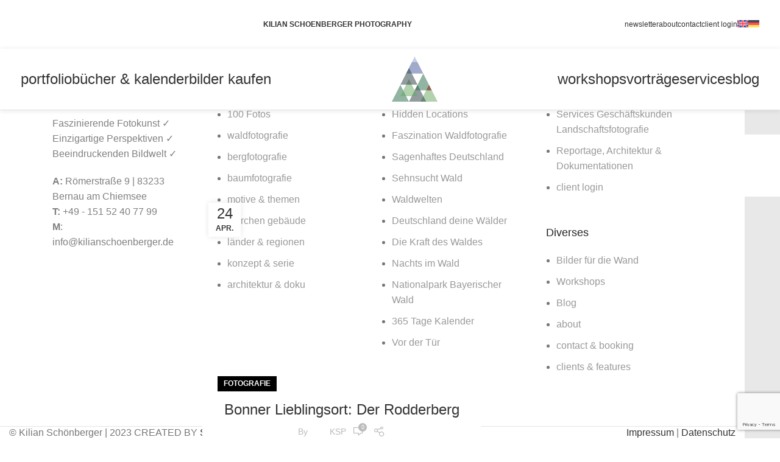

--- FILE ---
content_type: text/html; charset=UTF-8
request_url: https://kilianschoenberger.de/tag/saeulenpappeln/
body_size: 32257
content:
<!DOCTYPE html>
<html dir="ltr" lang="de-DE" prefix="og: https://ogp.me/ns#">
<head>
<meta charset="UTF-8">
<link rel="profile" href="https://gmpg.org/xfn/11">
<link rel="pingback" href="https://kilianschoenberger.de/xmlrpc.php">
<link rel="alternate" hreflang="de-DE" href="https://kilianschoenberger.de/" />
<link rel="alternate" hreflang="de-AT" href="https://kilianschoenberger.de/" />
<link rel="alternate" hreflang="de-CH" href="https://kilianschoenberger.de/" />
<link rel="alternate" hreflang="x-default" href="https://kilianschoenberger.de/" />
<title>Säulenpappeln - Kilian Schönberger Photography</title>
<link rel="alternate" hreflang="de" href="https://kilianschoenberger.de/tag/saeulenpappeln/" />
<link rel="alternate" hreflang="x-default" href="https://kilianschoenberger.de/tag/saeulenpappeln/" />
<!-- All in One SEO 4.9.3 - aioseo.com -->
<meta name="robots" content="max-image-preview:large" />
<meta name="google-site-verification" content="o861U7EOXgqsLLtaZYjWzektnNEhvWUTaaAcqSiCu_o" />
<link rel="canonical" href="https://kilianschoenberger.de/tag/saeulenpappeln/" />
<meta name="generator" content="All in One SEO (AIOSEO) 4.9.3" />
<meta name="google-site-verification" content="o861U7EOXgqsLLtaZYjWzektnNEhvWUTaaAcqSiCu_o" />
<script type="application/ld+json" class="aioseo-schema">
{"@context":"https:\/\/schema.org","@graph":[{"@type":"BreadcrumbList","@id":"https:\/\/kilianschoenberger.de\/tag\/saeulenpappeln\/#breadcrumblist","itemListElement":[{"@type":"ListItem","@id":"https:\/\/kilianschoenberger.de#listItem","position":1,"name":"Home","item":"https:\/\/kilianschoenberger.de","nextItem":{"@type":"ListItem","@id":"https:\/\/kilianschoenberger.de\/tag\/saeulenpappeln\/#listItem","name":"S\u00e4ulenpappeln"}},{"@type":"ListItem","@id":"https:\/\/kilianschoenberger.de\/tag\/saeulenpappeln\/#listItem","position":2,"name":"S\u00e4ulenpappeln","previousItem":{"@type":"ListItem","@id":"https:\/\/kilianschoenberger.de#listItem","name":"Home"}}]},{"@type":"CollectionPage","@id":"https:\/\/kilianschoenberger.de\/tag\/saeulenpappeln\/#collectionpage","url":"https:\/\/kilianschoenberger.de\/tag\/saeulenpappeln\/","name":"S\u00e4ulenpappeln - Kilian Sch\u00f6nberger Photography","inLanguage":"de-DE","isPartOf":{"@id":"https:\/\/kilianschoenberger.de\/#website"},"breadcrumb":{"@id":"https:\/\/kilianschoenberger.de\/tag\/saeulenpappeln\/#breadcrumblist"}},{"@type":"Organization","@id":"https:\/\/kilianschoenberger.de\/#organization","name":"Kilian Sch\u00f6nberger Photography","description":"Landschaftsfotografie Deutschland Workshops","url":"https:\/\/kilianschoenberger.de\/","logo":{"@type":"ImageObject","url":"https:\/\/kilianschoenberger.de\/wp-content\/uploads\/cropped-kilian-schoenberger-logo-2021-200-1-1.png","@id":"https:\/\/kilianschoenberger.de\/tag\/saeulenpappeln\/#organizationLogo","width":512,"height":512,"caption":"cropped kilian schoenberger logo 2021 200 1"},"image":{"@id":"https:\/\/kilianschoenberger.de\/tag\/saeulenpappeln\/#organizationLogo"},"sameAs":["https:\/\/www.facebook.com\/KilianSchoenbergerPhotography","https:\/\/twitter.com\/Schoenberger_K","https:\/\/www.instagram.com\/kilianschoenberger\/"]},{"@type":"WebSite","@id":"https:\/\/kilianschoenberger.de\/#website","url":"https:\/\/kilianschoenberger.de\/","name":"Kilian Sch\u00f6nberger Photography","description":"Landschaftsfotografie Deutschland Workshops","inLanguage":"de-DE","publisher":{"@id":"https:\/\/kilianschoenberger.de\/#organization"}}]}
</script>
<!-- All in One SEO -->
<link rel='dns-prefetch' href='//www.google.com' />
<link rel='dns-prefetch' href='//use.typekit.net' />
<link rel="alternate" type="application/rss+xml" title="Kilian Schönberger Photography &raquo; Feed" href="https://kilianschoenberger.de/feed/" />
<link rel="alternate" type="application/rss+xml" title="Kilian Schönberger Photography &raquo; Kommentar-Feed" href="https://kilianschoenberger.de/comments/feed/" />
<link rel="alternate" type="application/rss+xml" title="Kilian Schönberger Photography &raquo; Säulenpappeln Schlagwort-Feed" href="https://kilianschoenberger.de/tag/saeulenpappeln/feed/" />
<style id="content-control-block-styles">
@media (max-width: 640px) {
.cc-hide-on-mobile {
display: none !important;
}
}
@media (min-width: 641px) and (max-width: 920px) {
.cc-hide-on-tablet {
display: none !important;
}
}
@media (min-width: 921px) and (max-width: 1440px) {
.cc-hide-on-desktop {
display: none !important;
}
}		</style>
<link rel='stylesheet' id='aioseo/css/src/vue/standalone/blocks/table-of-contents/global.scss-css' href='https://kilianschoenberger.de/wp-content/plugins/all-in-one-seo-pack/dist/Lite/assets/css/table-of-contents/global.e90f6d47.css?ver=4.9.3' type='text/css' media='all' />
<style id='safe-svg-svg-icon-style-inline-css' type='text/css'>
.safe-svg-cover{text-align:center}.safe-svg-cover .safe-svg-inside{display:inline-block;max-width:100%}.safe-svg-cover svg{height:100%;max-height:100%;max-width:100%;width:100%}
</style>
<link rel='stylesheet' id='content-control-block-styles-css' href='https://kilianschoenberger.de/wp-content/plugins/content-control/dist/style-block-editor.css?ver=2.6.5' type='text/css' media='all' />
<link rel='stylesheet' id='photocrati-image_protection-css-css' href='https://kilianschoenberger.de/wp-content/plugins/nextgen-gallery-pro/static/Display/ImageProtection/style.css?ver=6.4.7' type='text/css' media='all' />
<style id='woocommerce-inline-inline-css' type='text/css'>
.woocommerce form .form-row .required { visibility: visible; }
</style>
<link rel='stylesheet' id='wpml-legacy-horizontal-list-0-css' href='https://kilianschoenberger.de/wp-content/plugins/sitepress-multilingual-cms/templates/language-switchers/legacy-list-horizontal/style.min.css?ver=1' type='text/css' media='all' />
<style id='wpml-legacy-horizontal-list-0-inline-css' type='text/css'>
.wpml-ls-statics-footer a, .wpml-ls-statics-footer .wpml-ls-sub-menu a, .wpml-ls-statics-footer .wpml-ls-sub-menu a:link, .wpml-ls-statics-footer li:not(.wpml-ls-current-language) .wpml-ls-link, .wpml-ls-statics-footer li:not(.wpml-ls-current-language) .wpml-ls-link:link {color:#444444;background-color:#ffffff;}.wpml-ls-statics-footer a, .wpml-ls-statics-footer .wpml-ls-sub-menu a:hover,.wpml-ls-statics-footer .wpml-ls-sub-menu a:focus, .wpml-ls-statics-footer .wpml-ls-sub-menu a:link:hover, .wpml-ls-statics-footer .wpml-ls-sub-menu a:link:focus {color:#000000;background-color:#eeeeee;}.wpml-ls-statics-footer .wpml-ls-current-language > a {color:#444444;background-color:#ffffff;}.wpml-ls-statics-footer .wpml-ls-current-language:hover>a, .wpml-ls-statics-footer .wpml-ls-current-language>a:focus {color:#000000;background-color:#eeeeee;}
</style>
<link rel='stylesheet' id='wpml-menu-item-0-css' href='https://kilianschoenberger.de/wp-content/plugins/sitepress-multilingual-cms/templates/language-switchers/menu-item/style.min.css?ver=1' type='text/css' media='all' />
<link rel='stylesheet' id='wpemailcapturestyles-css' href='https://kilianschoenberger.de/wp-content/plugins/wp-email-capture/inc/css/wp-email-capture-styles.css?ver=3.12.6' type='text/css' media='all' />
<link rel='stylesheet' id='borlabs-cookie-css' href='https://kilianschoenberger.de/wp-content/cache/borlabs-cookie/borlabs-cookie_1_de.css?ver=2.3.6-8' type='text/css' media='all' />
<link rel='stylesheet' id='login-with-ajax-css' href='https://kilianschoenberger.de/wp-content/plugins/login-with-ajax/templates/widget.css?ver=4.5.1' type='text/css' media='all' />
<link rel='stylesheet' id='popup-maker-site-css' href='//kilianschoenberger.de/wp-content/uploads/pum/pum-site-styles.css?generated=1768909900&#038;ver=1.18.2' type='text/css' media='all' />
<link rel='stylesheet' id='js_composer_front-css' href='https://kilianschoenberger.de/wp-content/plugins/js_composer/assets/css/js_composer.min.css?ver=7.5' type='text/css' media='all' />
<link rel='stylesheet' id='bootstrap-css' href='https://kilianschoenberger.de/wp-content/themes/woodmart/css/bootstrap-light.min.css?ver=6.4.7' type='text/css' media='all' />
<link rel='stylesheet' id='woodmart-style-css' href='https://kilianschoenberger.de/wp-content/themes/woodmart/css/parts/base.min.css?ver=6.4.7' type='text/css' media='all' />
<link rel='stylesheet' id='woodmart-typekit-ogx7ari-css' href='https://use.typekit.net/ogx7ari.css?ver=6.4.7' type='text/css' media='all' />
<link rel='stylesheet' id='wd-widget-wd-recent-posts-css' href='https://kilianschoenberger.de/wp-content/themes/woodmart/css/parts/widget-wd-recent-posts.min.css?ver=6.4.7' type='text/css' media='all' />
<link rel='stylesheet' id='wd-widget-nav-css' href='https://kilianschoenberger.de/wp-content/themes/woodmart/css/parts/widget-nav.min.css?ver=6.4.7' type='text/css' media='all' />
<link rel='stylesheet' id='wd-widget-wd-layered-nav-css' href='https://kilianschoenberger.de/wp-content/themes/woodmart/css/parts/woo-widget-wd-layered-nav.min.css?ver=6.4.7' type='text/css' media='all' />
<link rel='stylesheet' id='wd-woo-mod-swatches-base-css' href='https://kilianschoenberger.de/wp-content/themes/woodmart/css/parts/woo-mod-swatches-base.min.css?ver=6.4.7' type='text/css' media='all' />
<link rel='stylesheet' id='wd-woo-mod-swatches-filter-css' href='https://kilianschoenberger.de/wp-content/themes/woodmart/css/parts/woo-mod-swatches-filter.min.css?ver=6.4.7' type='text/css' media='all' />
<link rel='stylesheet' id='wd-widget-product-cat-css' href='https://kilianschoenberger.de/wp-content/themes/woodmart/css/parts/woo-widget-product-cat.min.css?ver=6.4.7' type='text/css' media='all' />
<link rel='stylesheet' id='wd-widget-product-list-css' href='https://kilianschoenberger.de/wp-content/themes/woodmart/css/parts/woo-widget-product-list.min.css?ver=6.4.7' type='text/css' media='all' />
<link rel='stylesheet' id='wd-widget-slider-price-filter-css' href='https://kilianschoenberger.de/wp-content/themes/woodmart/css/parts/woo-widget-slider-price-filter.min.css?ver=6.4.7' type='text/css' media='all' />
<link rel='stylesheet' id='wd-footer-sticky-css' href='https://kilianschoenberger.de/wp-content/themes/woodmart/css/parts/footer-sticky.min.css?ver=6.4.7' type='text/css' media='all' />
<link rel='stylesheet' id='wd-lazy-loading-css' href='https://kilianschoenberger.de/wp-content/themes/woodmart/css/parts/opt-lazy-load.min.css?ver=6.4.7' type='text/css' media='all' />
<link rel='stylesheet' id='wd-blog-base-css' href='https://kilianschoenberger.de/wp-content/themes/woodmart/css/parts/blog-base.min.css?ver=6.4.7' type='text/css' media='all' />
<link rel='stylesheet' id='wd-wpcf7-css' href='https://kilianschoenberger.de/wp-content/themes/woodmart/css/parts/int-wpcf7.min.css?ver=6.4.7' type='text/css' media='all' />
<link rel='stylesheet' id='wd-revolution-slider-css' href='https://kilianschoenberger.de/wp-content/themes/woodmart/css/parts/int-rev-slider.min.css?ver=6.4.7' type='text/css' media='all' />
<link rel='stylesheet' id='wd-wpml-css' href='https://kilianschoenberger.de/wp-content/themes/woodmart/css/parts/int-wpml.min.css?ver=6.4.7' type='text/css' media='all' />
<link rel='stylesheet' id='wd-wpbakery-base-css' href='https://kilianschoenberger.de/wp-content/themes/woodmart/css/parts/int-wpb-base.min.css?ver=6.4.7' type='text/css' media='all' />
<link rel='stylesheet' id='wd-wpbakery-base-deprecated-css' href='https://kilianschoenberger.de/wp-content/themes/woodmart/css/parts/int-wpb-base-deprecated.min.css?ver=6.4.7' type='text/css' media='all' />
<link rel='stylesheet' id='wd-notices-fixed-css' href='https://kilianschoenberger.de/wp-content/themes/woodmart/css/parts/woo-opt-sticky-notices.min.css?ver=6.4.7' type='text/css' media='all' />
<link rel='stylesheet' id='wd-woocommerce-base-css' href='https://kilianschoenberger.de/wp-content/themes/woodmart/css/parts/woocommerce-base.min.css?ver=6.4.7' type='text/css' media='all' />
<link rel='stylesheet' id='wd-mod-star-rating-css' href='https://kilianschoenberger.de/wp-content/themes/woodmart/css/parts/mod-star-rating.min.css?ver=6.4.7' type='text/css' media='all' />
<link rel='stylesheet' id='wd-woo-el-track-order-css' href='https://kilianschoenberger.de/wp-content/themes/woodmart/css/parts/woo-el-track-order.min.css?ver=6.4.7' type='text/css' media='all' />
<link rel='stylesheet' id='wd-woocommerce-block-notices-css' href='https://kilianschoenberger.de/wp-content/themes/woodmart/css/parts/woo-mod-block-notices.min.css?ver=6.4.7' type='text/css' media='all' />
<link rel='stylesheet' id='wd-opt-carousel-disable-css' href='https://kilianschoenberger.de/wp-content/themes/woodmart/css/parts/opt-carousel-disable.min.css?ver=6.4.7' type='text/css' media='all' />
<link rel='stylesheet' id='wd-opt-form-underline-css' href='https://kilianschoenberger.de/wp-content/themes/woodmart/css/parts/opt-form-underline.min.css?ver=6.4.7' type='text/css' media='all' />
<link rel='stylesheet' id='wd-header-base-css' href='https://kilianschoenberger.de/wp-content/themes/woodmart/css/parts/header-base.min.css?ver=6.4.7' type='text/css' media='all' />
<link rel='stylesheet' id='wd-mod-tools-css' href='https://kilianschoenberger.de/wp-content/themes/woodmart/css/parts/mod-tools.min.css?ver=6.4.7' type='text/css' media='all' />
<link rel='stylesheet' id='wd-header-elements-base-css' href='https://kilianschoenberger.de/wp-content/themes/woodmart/css/parts/header-el-base.min.css?ver=6.4.7' type='text/css' media='all' />
<link rel='stylesheet' id='wd-social-icons-css' href='https://kilianschoenberger.de/wp-content/themes/woodmart/css/parts/el-social-icons.min.css?ver=6.4.7' type='text/css' media='all' />
<link rel='stylesheet' id='wd-header-mobile-nav-dropdown-css' href='https://kilianschoenberger.de/wp-content/themes/woodmart/css/parts/header-el-mobile-nav-dropdown.min.css?ver=6.4.7' type='text/css' media='all' />
<link rel='stylesheet' id='wd-page-title-css' href='https://kilianschoenberger.de/wp-content/themes/woodmart/css/parts/page-title.min.css?ver=6.4.7' type='text/css' media='all' />
<link rel='stylesheet' id='wd-blog-loop-base-old-css' href='https://kilianschoenberger.de/wp-content/themes/woodmart/css/parts/blog-loop-base-old.min.css?ver=6.4.7' type='text/css' media='all' />
<link rel='stylesheet' id='wd-blog-loop-design-masonry-css' href='https://kilianschoenberger.de/wp-content/themes/woodmart/css/parts/blog-loop-design-masonry.min.css?ver=6.4.7' type='text/css' media='all' />
<link rel='stylesheet' id='wd-off-canvas-sidebar-css' href='https://kilianschoenberger.de/wp-content/themes/woodmart/css/parts/opt-off-canvas-sidebar.min.css?ver=6.4.7' type='text/css' media='all' />
<link rel='stylesheet' id='wd-footer-base-css' href='https://kilianschoenberger.de/wp-content/themes/woodmart/css/parts/footer-base.min.css?ver=6.4.7' type='text/css' media='all' />
<link rel='stylesheet' id='wd-info-box-css' href='https://kilianschoenberger.de/wp-content/themes/woodmart/css/parts/el-info-box.min.css?ver=6.4.7' type='text/css' media='all' />
<link rel='stylesheet' id='wd-scroll-top-css' href='https://kilianschoenberger.de/wp-content/themes/woodmart/css/parts/opt-scrolltotop.min.css?ver=6.4.7' type='text/css' media='all' />
<link rel='stylesheet' id='wd-mod-sticky-sidebar-opener-css' href='https://kilianschoenberger.de/wp-content/themes/woodmart/css/parts/mod-sticky-sidebar-opener.min.css?ver=6.4.7' type='text/css' media='all' />
<script type="text/javascript" id="wpml-cookie-js-extra">
/* <![CDATA[ */
var wpml_cookies = {"wp-wpml_current_language":{"value":"de","expires":1,"path":"\/"}};
var wpml_cookies = {"wp-wpml_current_language":{"value":"de","expires":1,"path":"\/"}};
/* ]]> */
</script>
<script src='//kilianschoenberger.de/wp-content/cache/wpfc-minified/f3cg7ocl/67bvq.js' type="text/javascript"></script>
<!-- <script type="text/javascript" src="https://kilianschoenberger.de/wp-content/plugins/sitepress-multilingual-cms/res/js/cookies/language-cookie.js?ver=4.6.7" id="wpml-cookie-js"></script> -->
<!-- <script type="text/javascript" src="https://kilianschoenberger.de/wp-includes/js/jquery/jquery.min.js?ver=3.7.1" id="jquery-core-js"></script> -->
<!-- <script type="text/javascript" src="https://kilianschoenberger.de/wp-content/plugins/nextgen-gallery-pro/static/Display/ImageProtection/pressure.js?ver=6.4.7" id="pressure-js"></script> -->
<script type="text/javascript" id="photocrati-image_protection-js-js-extra">
/* <![CDATA[ */
var photocrati_image_protection_global = {"enabled":"1"};
/* ]]> */
</script>
<script src='//kilianschoenberger.de/wp-content/cache/wpfc-minified/6zy0k2pz/67bvq.js' type="text/javascript"></script>
<!-- <script type="text/javascript" src="https://kilianschoenberger.de/wp-content/plugins/nextgen-gallery-pro/static/Display/ImageProtection/main.js?ver=2.2.0" id="photocrati-image_protection-js-js"></script> -->
<!-- <script type="text/javascript" src="https://kilianschoenberger.de/wp-content/plugins/woocommerce/assets/js/jquery-blockui/jquery.blockUI.min.js?ver=2.7.0-wc.8.6.3" id="jquery-blockui-js" data-wp-strategy="defer"></script> -->
<script type="text/javascript" id="wc-add-to-cart-js-extra">
/* <![CDATA[ */
var wc_add_to_cart_params = {"ajax_url":"\/wp-admin\/admin-ajax.php","wc_ajax_url":"\/?wc-ajax=%%endpoint%%","i18n_view_cart":"Warenkorb anzeigen","cart_url":"https:\/\/kilianschoenberger.de\/warenkorb\/","is_cart":"","cart_redirect_after_add":"no"};
/* ]]> */
</script>
<script src='//kilianschoenberger.de/wp-content/cache/wpfc-minified/e77dgtpc/67bvq.js' type="text/javascript"></script>
<!-- <script type="text/javascript" src="https://kilianschoenberger.de/wp-content/plugins/woocommerce/assets/js/frontend/add-to-cart.min.js?ver=8.6.3" id="wc-add-to-cart-js" data-wp-strategy="defer"></script> -->
<!-- <script type="text/javascript" src="https://kilianschoenberger.de/wp-content/plugins/woocommerce/assets/js/js-cookie/js.cookie.min.js?ver=2.1.4-wc.8.6.3" id="js-cookie-js" defer="defer" data-wp-strategy="defer"></script> -->
<script type="text/javascript" id="woocommerce-js-extra">
/* <![CDATA[ */
var woocommerce_params = {"ajax_url":"\/wp-admin\/admin-ajax.php","wc_ajax_url":"\/?wc-ajax=%%endpoint%%"};
/* ]]> */
</script>
<script src='//kilianschoenberger.de/wp-content/cache/wpfc-minified/kb06g8av/67bvq.js' type="text/javascript"></script>
<!-- <script type="text/javascript" src="https://kilianschoenberger.de/wp-content/plugins/woocommerce/assets/js/frontend/woocommerce.min.js?ver=8.6.3" id="woocommerce-js" defer="defer" data-wp-strategy="defer"></script> -->
<!-- <script type="text/javascript" src="https://kilianschoenberger.de/wp-content/plugins/js_composer/assets/js/vendors/woocommerce-add-to-cart.js?ver=7.5" id="vc_woocommerce-add-to-cart-js-js"></script> -->
<script type="text/javascript" src="https://www.google.com/recaptcha/api.js?render=6Le1q08sAAAAAByk5OYwA2C8UI-FrXLDd6g3bqzn&amp;ver=6.4.7" id="wpec-recaptcha-v3-js"></script>
<script type="text/javascript" id="wpec-recaptcha-handling-js-extra">
/* <![CDATA[ */
var wpec_recaptcha_object = {"client_side_key":"6Le1q08sAAAAAByk5OYwA2C8UI-FrXLDd6g3bqzn"};
/* ]]> */
</script>
<script src='//kilianschoenberger.de/wp-content/cache/wpfc-minified/g2rgwdi2/fk9ig.js' type="text/javascript"></script>
<!-- <script type="text/javascript" src="https://kilianschoenberger.de/wp-content/plugins/wp-email-capture/inc/js/recaptcha-handling.js?ver=3.12.6" id="wpec-recaptcha-handling-js"></script> -->
<script type="text/javascript" id="borlabs-cookie-prioritize-js-extra">
/* <![CDATA[ */
var borlabsCookiePrioritized = {"domain":"kilianschoenberger.de","path":"\/","version":"1","bots":"1","optInJS":{"statistics":{"google-analytics":"DQo8IS0tIEdvb2dsZSB0YWcgKGd0YWcuanMpIC0tPg0KPHNjcmlwdCBhc3luYyBzcmM9Imh0dHBzOi8vd3d3Lmdvb2dsZXRhZ21hbmFnZXIuY29tL2d0YWcvanM\/[base64]"}}};
/* ]]> */
</script>
<script src='//kilianschoenberger.de/wp-content/cache/wpfc-minified/kcat5bav/67bvq.js' type="text/javascript"></script>
<!-- <script type="text/javascript" src="https://kilianschoenberger.de/wp-content/plugins/borlabs-cookie/assets/javascript/borlabs-cookie-prioritize.min.js?ver=2.3.6" id="borlabs-cookie-prioritize-js"></script> -->
<script type="text/javascript" id="login-with-ajax-js-extra">
/* <![CDATA[ */
var LWA = {"ajaxurl":"https:\/\/kilianschoenberger.de\/wp-admin\/admin-ajax.php","off":""};
/* ]]> */
</script>
<script src='//kilianschoenberger.de/wp-content/cache/wpfc-minified/quwfyyww/67bvq.js' type="text/javascript"></script>
<!-- <script type="text/javascript" src="https://kilianschoenberger.de/wp-content/plugins/login-with-ajax/templates/login-with-ajax.legacy.min.js?ver=4.5.1" id="login-with-ajax-js"></script> -->
<!-- <script type="text/javascript" src="https://kilianschoenberger.de/wp-content/plugins/login-with-ajax/ajaxify/ajaxify.min.js?ver=4.5.1" id="login-with-ajax-ajaxify-js"></script> -->
<!-- <script type="text/javascript" src="https://kilianschoenberger.de/wp-content/themes/woodmart/js/libs/device.min.js?ver=6.4.7" id="wd-device-library-js"></script> -->
<!-- <script type="text/javascript" src="https://kilianschoenberger.de/wp-content/themes/woodmart/js/scripts/global/scrollBar.min.js?ver=6.4.7" id="wd-scrollbar-js"></script> -->
<script></script><link rel="https://api.w.org/" href="https://kilianschoenberger.de/wp-json/" /><link rel="alternate" type="application/json" href="https://kilianschoenberger.de/wp-json/wp/v2/tags/4506" /><link rel="EditURI" type="application/rsd+xml" title="RSD" href="https://kilianschoenberger.de/xmlrpc.php?rsd" />
<meta name="generator" content="WordPress 6.4.7" />
<meta name="generator" content="WooCommerce 8.6.3" />
<meta name="generator" content="WPML ver:4.6.7 stt:1,3;" />
<meta name="viewport" content="width=device-width, initial-scale=1.0, maximum-scale=1.0, user-scalable=no">
<link rel="preload" as="font" href="https://kilianschoenberger.de/wp-content/themes/woodmart/fonts/woodmart-font-1-400.woff2?v=" type="font/woff2" crossorigin>
<noscript><style>.woocommerce-product-gallery{ opacity: 1 !important; }</style></noscript>
<!-- Google tag (gtag.js) -->
<script async src="https://www.googletagmanager.com/gtag/js?id=G-FGCZ9FXYTL"></script>
<script>
window.dataLayer = window.dataLayer || [];
function gtag(){dataLayer.push(arguments);}
gtag('js', new Date());
gtag('config', 'G-FGCZ9FXYTL');
</script>
<meta name="generator" content="Powered by WPBakery Page Builder - drag and drop page builder for WordPress."/>
<meta name="generator" content="Powered by Slider Revolution 6.6.20 - responsive, Mobile-Friendly Slider Plugin for WordPress with comfortable drag and drop interface." />
<link rel="icon" href="https://kilianschoenberger.de/wp-content/uploads/cropped-kilian-schoenberger-logo-2021-200-1-32x32.png" sizes="32x32" />
<link rel="icon" href="https://kilianschoenberger.de/wp-content/uploads/cropped-kilian-schoenberger-logo-2021-200-1-192x192.png" sizes="192x192" />
<link rel="apple-touch-icon" href="https://kilianschoenberger.de/wp-content/uploads/cropped-kilian-schoenberger-logo-2021-200-1-180x180.png" />
<meta name="msapplication-TileImage" content="https://kilianschoenberger.de/wp-content/uploads/cropped-kilian-schoenberger-logo-2021-200-1-270x270.png" />
<script>function setREVStartSize(e){
//window.requestAnimationFrame(function() {
window.RSIW = window.RSIW===undefined ? window.innerWidth : window.RSIW;
window.RSIH = window.RSIH===undefined ? window.innerHeight : window.RSIH;
try {
var pw = document.getElementById(e.c).parentNode.offsetWidth,
newh;
pw = pw===0 || isNaN(pw) || (e.l=="fullwidth" || e.layout=="fullwidth") ? window.RSIW : pw;
e.tabw = e.tabw===undefined ? 0 : parseInt(e.tabw);
e.thumbw = e.thumbw===undefined ? 0 : parseInt(e.thumbw);
e.tabh = e.tabh===undefined ? 0 : parseInt(e.tabh);
e.thumbh = e.thumbh===undefined ? 0 : parseInt(e.thumbh);
e.tabhide = e.tabhide===undefined ? 0 : parseInt(e.tabhide);
e.thumbhide = e.thumbhide===undefined ? 0 : parseInt(e.thumbhide);
e.mh = e.mh===undefined || e.mh=="" || e.mh==="auto" ? 0 : parseInt(e.mh,0);
if(e.layout==="fullscreen" || e.l==="fullscreen")
newh = Math.max(e.mh,window.RSIH);
else{
e.gw = Array.isArray(e.gw) ? e.gw : [e.gw];
for (var i in e.rl) if (e.gw[i]===undefined || e.gw[i]===0) e.gw[i] = e.gw[i-1];
e.gh = e.el===undefined || e.el==="" || (Array.isArray(e.el) && e.el.length==0)? e.gh : e.el;
e.gh = Array.isArray(e.gh) ? e.gh : [e.gh];
for (var i in e.rl) if (e.gh[i]===undefined || e.gh[i]===0) e.gh[i] = e.gh[i-1];
var nl = new Array(e.rl.length),
ix = 0,
sl;
e.tabw = e.tabhide>=pw ? 0 : e.tabw;
e.thumbw = e.thumbhide>=pw ? 0 : e.thumbw;
e.tabh = e.tabhide>=pw ? 0 : e.tabh;
e.thumbh = e.thumbhide>=pw ? 0 : e.thumbh;
for (var i in e.rl) nl[i] = e.rl[i]<window.RSIW ? 0 : e.rl[i];
sl = nl[0];
for (var i in nl) if (sl>nl[i] && nl[i]>0) { sl = nl[i]; ix=i;}
var m = pw>(e.gw[ix]+e.tabw+e.thumbw) ? 1 : (pw-(e.tabw+e.thumbw)) / (e.gw[ix]);
newh =  (e.gh[ix] * m) + (e.tabh + e.thumbh);
}
var el = document.getElementById(e.c);
if (el!==null && el) el.style.height = newh+"px";
el = document.getElementById(e.c+"_wrapper");
if (el!==null && el) {
el.style.height = newh+"px";
el.style.display = "block";
}
} catch(e){
console.log("Failure at Presize of Slider:" + e)
}
//});
};</script>
<style>
</style><noscript><style> .wpb_animate_when_almost_visible { opacity: 1; }</style></noscript>			<style id="wd-style-header_670457-css" data-type="wd-style-header_670457">
:root{
--wd-top-bar-h: 80px;
--wd-top-bar-sm-h: 38px;
--wd-top-bar-sticky-h: 0.001px;
--wd-header-general-h: 100px;
--wd-header-general-sm-h: 60px;
--wd-header-general-sticky-h: 100px;
--wd-header-bottom-h: 52px;
--wd-header-bottom-sm-h: 52px;
--wd-header-bottom-sticky-h: 0.001px;
--wd-header-clone-h: 0.001px;
}
.whb-top-bar .wd-dropdown {
margin-top: 20px;
}
.whb-top-bar .wd-dropdown:after {
height: 30px;
}
.whb-sticked .whb-general-header .wd-dropdown:not(.sub-sub-menu) {
margin-top: 30px;
}
.whb-sticked .whb-general-header .wd-dropdown:not(.sub-sub-menu):after {
height: 40px;
}
.whb-header-bottom .wd-dropdown {
margin-top: 6px;
}
.whb-header-bottom .wd-dropdown:after {
height: 16px;
}
.whb-header .whb-header-bottom .wd-header-cats {
margin-top: -1px;
margin-bottom: -0px;
height: calc(100% + 1px);
}
@media (min-width: 1025px) {
.whb-top-bar-inner {
height: 80px;
max-height: 80px;
}
.whb-sticked .whb-top-bar-inner {
height: 40px;
max-height: 40px;
}
.whb-general-header-inner {
height: 100px;
max-height: 100px;
}
.whb-sticked .whb-general-header-inner {
height: 100px;
max-height: 100px;
}
.whb-header-bottom-inner {
height: 52px;
max-height: 52px;
}
.whb-sticked .whb-header-bottom-inner {
height: 52px;
max-height: 52px;
}
}
@media (max-width: 1024px) {
.whb-top-bar-inner {
height: 38px;
max-height: 38px;
}
.whb-general-header-inner {
height: 60px;
max-height: 60px;
}
.whb-header-bottom-inner {
height: 52px;
max-height: 52px;
}
}
.whb-top-bar {
background-color: rgba(255, 255, 255, 1);
}
.whb-general-header {
border-color: rgba(129, 129, 129, 0.2);border-bottom-width: 1px;border-bottom-style: solid;
}
.whb-header-bottom {
border-bottom-width: 0px;border-bottom-style: solid;
}
</style>
<style id="wd-style-theme_settings_default-css" data-type="wd-style-theme_settings_default">
@font-face {
font-weight: normal;
font-style: normal;
font-family: "woodmart-font";
src: url("//kilianschoenberger.de/wp-content/themes/woodmart/fonts/woodmart-font-1-400.woff2?v=") format("woff2");
}
:root {
--wd-header-banner-h: 40px;
--wd-text-font: "Source Sans Pro", Arial, Helvetica, sans-serif;
--wd-text-font-weight: 400;
--wd-text-color: #777777;
--wd-text-font-size: 16px;
--wd-title-font: "Source Sans Pro", Arial, Helvetica, sans-serif;
--wd-title-font-weight: 400;
--wd-title-color: #242424;
--wd-entities-title-font: "Source Sans Pro", Arial, Helvetica, sans-serif;
--wd-entities-title-font-weight: 500;
--wd-entities-title-color: #333333;
--wd-entities-title-color-hover: rgb(51 51 51 / 65%);
--wd-alternative-font: "Source Sans Pro", Arial, Helvetica, sans-serif;
--wd-widget-title-font: "Source Sans Pro", Arial, Helvetica, sans-serif;
--wd-widget-title-font-weight: 600;
--wd-widget-title-transform: uppercase;
--wd-widget-title-color: #333;
--wd-widget-title-font-size: 16px;
--wd-header-el-font: "Source Sans Pro", Arial, Helvetica, sans-serif;
--wd-header-el-font-weight: 300;
--wd-header-el-transform: lowercase;
--wd-header-el-font-size: 24px;
--wd-primary-color: #000000;
--wd-alternative-color: #000000;
--wd-link-color: #333333;
--wd-link-color-hover: #242424;
--btn-default-bgcolor: #f7f7f7;
--btn-default-bgcolor-hover: #efefef;
--btn-accented-bgcolor: #B58352;
--btn-accented-bgcolor-hover: #C6A07D;
--wd-form-brd-width: 1px;
--notices-success-bg: #459647;
--notices-success-color: #fff;
--notices-warning-bg: #E0B252;
--notices-warning-color: #fff;
}
.woodmart-woocommerce-layered-nav .wd-scroll-content {
max-height: 280px;
}
div.wd-popup.wd-age-verify {
max-width: 500px;
}
.wd-popup.wd-promo-popup {
background-color: #111111;
background-image: none;
background-repeat: no-repeat;
background-size: contain;
background-position: left center;
}
div.wd-popup.wd-promo-popup {
max-width: 800px;
}
.page-title-default {
background-color: #ffffff;
background-image: none;
background-size: cover;
background-position: center center;
}
.footer-container {
background-color: #ffffff;
background-image: none;
}
p {
font-family: "Source Sans Pro", Arial, Helvetica, sans-serif;
}
.woodmart-archive-blog .main-page-wrapper {
background-color: rgb(232,232,232);
background-image: none;
}
.single-post .main-page-wrapper {
background-color: rgb(232,232,232);
background-image: none;
}
div.wd-popup.popup-quick-view {
max-width: 920px;
}
@media (max-width: 1024px) {
:root {
--wd-header-banner-h: 40px;
--wd-header-el-font-size: -2px;
}
}
@media (max-width: 768.98px) {
:root {
--wd-header-el-font-size: -2px;
}
}
:root{
--wd-container-w: 1222px;
--wd-form-brd-radius: 0px;
--btn-default-color: #333;
--btn-default-color-hover: #333;
--btn-accented-color: #fff;
--btn-accented-color-hover: #fff;
--btn-default-brd-radius: 35px;
--btn-default-box-shadow: none;
--btn-default-box-shadow-hover: none;
--btn-accented-brd-radius: 35px;
--btn-accented-box-shadow: none;
--btn-accented-box-shadow-hover: none;
--wd-brd-radius: 0px;
}
@media (min-width: 1222px) {
[data-vc-full-width]:not([data-vc-stretch-content]),
:is(.vc_section, .vc_row).wd-section-stretch {
padding-left: calc((100vw - 1222px - var(--wd-sticky-nav-w) - var(--wd-scroll-w)) / 2);
padding-right: calc((100vw - 1222px - var(--wd-sticky-nav-w) - var(--wd-scroll-w)) / 2);
}
}
a:hover {text-decoration: underline; 
text-decoration-thickness: 1px; }
@media (min-width: 1025px) {
.single-product .product_title{ font-size:50px !important; }
}
@media (min-width: 768px) and (max-width: 1024px) {
.single-product .product_title{ font-size:40px !important; }
}
@media (min-width: 577px) and (max-width: 767px) {
.single-product .product_title{ font-size:40px !important; }
}
@media (max-width: 576px) {
.single-product .product_title{ font-size:30px !important; }
}
</style>
<style id="wpforms-css-vars-root">
:root {
--wpforms-field-border-radius: 3px;
--wpforms-field-background-color: #ffffff;
--wpforms-field-border-color: rgba( 0, 0, 0, 0.25 );
--wpforms-field-text-color: rgba( 0, 0, 0, 0.7 );
--wpforms-label-color: rgba( 0, 0, 0, 0.85 );
--wpforms-label-sublabel-color: rgba( 0, 0, 0, 0.55 );
--wpforms-label-error-color: #d63637;
--wpforms-button-border-radius: 3px;
--wpforms-button-background-color: #066aab;
--wpforms-button-text-color: #ffffff;
--wpforms-page-break-color: #066aab;
--wpforms-field-size-input-height: 43px;
--wpforms-field-size-input-spacing: 15px;
--wpforms-field-size-font-size: 16px;
--wpforms-field-size-line-height: 19px;
--wpforms-field-size-padding-h: 14px;
--wpforms-field-size-checkbox-size: 16px;
--wpforms-field-size-sublabel-spacing: 5px;
--wpforms-field-size-icon-size: 1;
--wpforms-label-size-font-size: 16px;
--wpforms-label-size-line-height: 19px;
--wpforms-label-size-sublabel-font-size: 14px;
--wpforms-label-size-sublabel-line-height: 17px;
--wpforms-button-size-font-size: 17px;
--wpforms-button-size-height: 41px;
--wpforms-button-size-padding-h: 15px;
--wpforms-button-size-margin-top: 10px;
}
</style></head>
<body class="archive tag tag-saeulenpappeln tag-4506 theme-woodmart woocommerce-no-js wrapper-full-width form-style-underlined  sticky-footer-on catalog-mode-on categories-accordion-on woodmart-archive-blog woodmart-ajax-shop-on offcanvas-sidebar-mobile offcanvas-sidebar-tablet notifications-sticky wpb-js-composer js-comp-ver-7.5 vc_responsive">
<script type="text/javascript" id="wd-flicker-fix">// Flicker fix.</script>	
<div class="website-wrapper">
<header class="whb-header whb-header_670457 whb-full-width whb-sticky-shadow whb-scroll-stick whb-sticky-real">
<div class="whb-main-header">
<div class="whb-row whb-top-bar whb-not-sticky-row whb-with-bg whb-without-border whb-color-dark whb-with-shadow whb-flex-equal-sides">
<div class="container">
<div class="whb-flex-row whb-top-bar-inner">
<div class="whb-column whb-col-left whb-visible-lg">
<div class=" wd-social-icons  icons-design-default icons-size-small color-scheme-dark social-follow social-form-square text-center">
<a rel="noopener noreferrer nofollow" href="https://www.facebook.com/KilianSchoenbergerPhotography" target="_blank" class=" wd-social-icon social-facebook" aria-label="Facebook social link">
<span class="wd-icon"></span>
</a>
<a rel="noopener noreferrer nofollow" href="https://twitter.com/Schoenberger_K" target="_blank" class=" wd-social-icon social-twitter" aria-label="X social link">
<span class="wd-icon"></span>
</a>
<a rel="noopener noreferrer nofollow" href="https://www.instagram.com/kilianschoenberger/" target="_blank" class=" wd-social-icon social-instagram" aria-label="Instagram social link">
<span class="wd-icon"></span>
</a>
<a rel="noopener noreferrer nofollow" href="https://www.behance.net/kilianschoenberger" target="_blank" class=" wd-social-icon social-behance" aria-label="Behance social link">
<span class="wd-icon"></span>
</a>
</div>
</div>
<div class="whb-column whb-col-center whb-visible-lg">
<div class="wd-header-text set-cont-mb-s reset-last-child  wd-inline"><p class="headclaim" style="text-align: center;"><a href="https://kilianschoenberger.de/home"><strong>KILIAN SCHOENBERGER PHOTOGRAPHY</strong></a></p></div>
</div>
<div class="whb-column whb-col-right whb-visible-lg">
<div class="wd-header-nav wd-header-secondary-nav text-right" role="navigation" aria-label="Secondary navigation">
<ul id="menu-overhead" class="menu wd-nav wd-nav-secondary wd-style-separated wd-gap-s"><li id="menu-item-20413" class="menu-item menu-item-type-post_type menu-item-object-page menu-item-20413 item-level-0 menu-simple-dropdown wd-event-hover" ><a href="https://kilianschoenberger.de/newsletter/" class="woodmart-nav-link"><span class="nav-link-text">newsletter</span></a></li>
<li id="menu-item-7111" class="menu-item menu-item-type-post_type menu-item-object-page menu-item-7111 item-level-0 menu-simple-dropdown wd-event-hover" ><a href="https://kilianschoenberger.de/about-2/" class="woodmart-nav-link"><span class="nav-link-text">about</span></a></li>
<li id="menu-item-7110" class="menu-item menu-item-type-post_type menu-item-object-page menu-item-7110 item-level-0 menu-simple-dropdown wd-event-hover" ><a href="https://kilianschoenberger.de/contact-booking/" class="woodmart-nav-link"><span class="nav-link-text">contact</span></a></li>
<li id="menu-item-11164" class="menu-item menu-item-type-post_type menu-item-object-page menu-item-11164 item-level-0 menu-simple-dropdown wd-event-hover" ><a href="https://kilianschoenberger.de/client-login/" class="woodmart-nav-link"><span class="nav-link-text">client login</span></a></li>
<li id="menu-item-wpml-ls-103-en" class="menu-item wpml-ls-slot-103 wpml-ls-item wpml-ls-item-en wpml-ls-menu-item wpml-ls-first-item menu-item-type-wpml_ls_menu_item menu-item-object-wpml_ls_menu_item menu-item-wpml-ls-103-en item-level-0 menu-simple-dropdown wd-event-hover" ><a href="https://kilianschoenberger.de/?lang=en" class="woodmart-nav-link"><span class="nav-link-text"><img
class="wpml-ls-flag"
src="https://kilianschoenberger.de/wp-content/plugins/sitepress-multilingual-cms/res/flags/en.svg"
alt="Englisch"
/></span></a></li>
<li id="menu-item-wpml-ls-103-de" class="menu-item wpml-ls-slot-103 wpml-ls-item wpml-ls-item-de wpml-ls-current-language wpml-ls-menu-item wpml-ls-last-item menu-item-type-wpml_ls_menu_item menu-item-object-wpml_ls_menu_item menu-item-wpml-ls-103-de item-level-0 menu-simple-dropdown wd-event-hover" ><a href="https://kilianschoenberger.de/tag/saeulenpappeln/" class="woodmart-nav-link"><span class="nav-link-text"><img
class="wpml-ls-flag"
src="https://kilianschoenberger.de/wp-content/plugins/sitepress-multilingual-cms/res/flags/de.svg"
alt="Deutsch"
/></span></a></li>
</ul></div><!--END MAIN-NAV-->
</div>
<div class="whb-column whb-col-mobile whb-hidden-lg">
<div class="wd-header-text set-cont-mb-s reset-last-child  wd-inline"><p class="headclaim" style="text-align: center;"><strong>KILIAN SCHÖNBERGER PHOTOGRAPHY</strong></p></div>
</div>
</div>
</div>
</div>
<div class="whb-row whb-general-header whb-sticky-row whb-without-bg whb-border-fullwidth whb-color-dark whb-with-shadow whb-flex-equal-sides">
<div class="container">
<div class="whb-flex-row whb-general-header-inner">
<div class="whb-column whb-col-left whb-visible-lg">
<div class="wd-header-nav wd-header-secondary-nav text-center" role="navigation" aria-label="Secondary navigation">
<ul id="menu-main-nav-left" class="menu wd-nav wd-nav-secondary wd-style-default wd-gap-s"><li id="menu-item-8467" class="menu-item menu-item-type-post_type menu-item-object-page menu-item-has-children menu-item-8467 item-level-0 menu-simple-dropdown wd-event-hover" ><a href="https://kilianschoenberger.de/portfolio/" class="woodmart-nav-link"><span class="nav-link-text">Portfolio</span></a><div class="color-scheme-dark wd-design-default wd-dropdown-menu wd-dropdown"><div class="container">
<ul class="wd-sub-menu color-scheme-dark">
<li id="menu-item-11721" class="menu-item menu-item-type-post_type menu-item-object-page menu-item-11721 item-level-1 wd-event-hover" ><a href="https://kilianschoenberger.de/portfolio/client-login/" class="woodmart-nav-link">client login</a></li>
</ul>
</div>
</div>
</li>
<li id="menu-item-8468" class="menu-item menu-item-type-post_type menu-item-object-page menu-item-8468 item-level-0 menu-simple-dropdown wd-event-hover" ><a href="https://kilianschoenberger.de/foto-buecher-kalender/" class="woodmart-nav-link"><span class="nav-link-text">Bücher &#038; Kalender</span></a></li>
<li id="menu-item-8469" class="menu-item menu-item-type-post_type menu-item-object-page menu-item-has-children menu-item-8469 item-level-0 menu-simple-dropdown wd-event-hover" ><a href="https://kilianschoenberger.de/bilder-fuer-die-wand/" class="woodmart-nav-link"><span class="nav-link-text">Bilder kaufen</span></a><div class="color-scheme-dark wd-design-default wd-dropdown-menu wd-dropdown"><div class="container">
<ul class="wd-sub-menu color-scheme-dark">
<li id="menu-item-11695" class="menu-item menu-item-type-post_type menu-item-object-page menu-item-11695 item-level-1 wd-event-hover" ><a href="https://kilianschoenberger.de/bilder-fuer-die-wand/druckmaterialien/" class="woodmart-nav-link">druck materialoptionen</a></li>
<li id="menu-item-11691" class="menu-item menu-item-type-post_type menu-item-object-page menu-item-11691 item-level-1 wd-event-hover" ><a href="https://kilianschoenberger.de/bilder-fuer-die-wand/kaufoptionen/" class="woodmart-nav-link">bild aus portfolio kaufen</a></li>
</ul>
</div>
</div>
</li>
</ul></div><!--END MAIN-NAV-->
</div>
<div class="whb-column whb-col-center whb-visible-lg">
<div class="site-logo wd-switch-logo">
<a href="https://kilianschoenberger.de/" class="wd-logo wd-main-logo" rel="home">
<img src="https://kilianschoenberger.de/wp-content/uploads/kilian-schoenberger-logo-2021-200.png" alt="Kilian Schönberger Photography" style="max-width: 75px;" />	</a>
<a href="https://kilianschoenberger.de/" class="wd-logo wd-sticky-logo" rel="home">
<img src="https://kilianschoenberger.de/wp-content/uploads/kilian-schoenberger-logo-2021-200.png" alt="Kilian Schönberger Photography" style="max-width: 75px;" />		</a>
</div>
</div>
<div class="whb-column whb-col-right whb-visible-lg">
<div class="wd-header-nav wd-header-secondary-nav text-center" role="navigation" aria-label="Secondary navigation">
<ul id="menu-main-nav-right" class="menu wd-nav wd-nav-secondary wd-style-default wd-gap-s"><li id="menu-item-8668" class="ttlow workshopmenusub menu-item menu-item-type-post_type menu-item-object-page menu-item-has-children menu-item-8668 item-level-0 menu-simple-dropdown wd-event-hover" ><a href="https://kilianschoenberger.de/workshops/" class="woodmart-nav-link"><span class="nav-link-text">Workshops</span></a><div class="color-scheme-dark wd-design-default wd-dropdown-menu wd-dropdown"><div class="container">
<ul class="wd-sub-menu color-scheme-dark">
<li id="menu-item-8680" class="menu-item menu-item-type-post_type menu-item-object-page menu-item-8680 item-level-1 wd-event-hover" ><a href="https://kilianschoenberger.de/workshops/gruppenworkshops-fototouren/" class="woodmart-nav-link">gruppenworkshops &#038; fototouren</a></li>
<li id="menu-item-8679" class="menu-item menu-item-type-post_type menu-item-object-page menu-item-8679 item-level-1 wd-event-hover" ><a href="https://kilianschoenberger.de/workshops/einzel-doppelworkshops-in-bayern/" class="woodmart-nav-link">wunschtermin workshops bayern</a></li>
<li id="menu-item-8678" class="menu-item menu-item-type-post_type menu-item-object-page menu-item-8678 item-level-1 wd-event-hover" ><a href="https://kilianschoenberger.de/workshops/einzel-doppelworkshops-im-restlichen-deutschland/" class="woodmart-nav-link">wunschtermin workshops deutschland</a></li>
<li id="menu-item-8677" class="menu-item menu-item-type-post_type menu-item-object-page menu-item-8677 item-level-1 wd-event-hover" ><a href="https://kilianschoenberger.de/workshops/portfolio-review/" class="woodmart-nav-link">online portfolio review</a></li>
</ul>
</div>
</div>
</li>
<li id="menu-item-16357" class="menu-item menu-item-type-post_type menu-item-object-page menu-item-16357 item-level-0 menu-simple-dropdown wd-event-hover" ><a href="https://kilianschoenberger.de/vortraege/" class="woodmart-nav-link"><span class="nav-link-text">Vorträge</span></a></li>
<li id="menu-item-8480" class="menu-item menu-item-type-custom menu-item-object-custom menu-item-has-children menu-item-8480 item-level-0 menu-simple-dropdown wd-event-hover" ><a class="woodmart-nav-link"><span class="nav-link-text">Services</span></a><div class="color-scheme-dark wd-design-default wd-dropdown-menu wd-dropdown"><div class="container">
<ul class="wd-sub-menu color-scheme-dark">
<li id="menu-item-9744" class="menu-item menu-item-type-post_type menu-item-object-page menu-item-9744 item-level-1 wd-event-hover" ><a href="https://kilianschoenberger.de/services/services-geschaeftskunden-landschaftsfotografie/" class="woodmart-nav-link">geschäftskunden landschaftsfotografie</a></li>
<li id="menu-item-9743" class="menu-item menu-item-type-post_type menu-item-object-page menu-item-9743 item-level-1 wd-event-hover" ><a href="https://kilianschoenberger.de/services/reportage-architektur-dokumentationen/" class="woodmart-nav-link">reportage, architektur &#038; dokumentation</a></li>
<li id="menu-item-11158" class="menu-item menu-item-type-post_type menu-item-object-page menu-item-11158 item-level-1 wd-event-hover" ><a href="https://kilianschoenberger.de/clients-features/" class="woodmart-nav-link">clients &#038; features</a></li>
</ul>
</div>
</div>
</li>
<li id="menu-item-8484" class="menu-item menu-item-type-post_type menu-item-object-page current_page_parent menu-item-8484 item-level-0 menu-simple-dropdown wd-event-hover" ><a href="https://kilianschoenberger.de/blog/" class="woodmart-nav-link"><span class="nav-link-text">Blog</span></a></li>
</ul></div><!--END MAIN-NAV-->
</div>
<div class="whb-column whb-mobile-left whb-hidden-lg">
<div class="wd-tools-element wd-header-mobile-nav wd-style-text wd-design-1 whb-g1k0m1tib7raxrwkm1t3">
<a href="#" rel="nofollow" aria-label="Open mobile menu">
<span class="wd-tools-icon">
</span>
<span class="wd-tools-text">Menu</span>
</a>
</div><!--END wd-header-mobile-nav--></div>
<div class="whb-column whb-mobile-center whb-hidden-lg">
<div class="site-logo wd-switch-logo">
<a href="https://kilianschoenberger.de/" class="wd-logo wd-main-logo" rel="home">
<img src="https://kilianschoenberger.de/wp-content/uploads/kilian-schoenberger-logo-2021-200.png" alt="Kilian Schönberger Photography" style="max-width: 138px;" />	</a>
<a href="https://kilianschoenberger.de/" class="wd-logo wd-sticky-logo" rel="home">
<img src="https://kilianschoenberger.de/wp-content/uploads/kilian-schoenberger-logo-2021-200.png" alt="Kilian Schönberger Photography" style="max-width: 150px;" />		</a>
</div>
</div>
<div class="whb-column whb-mobile-right whb-hidden-lg">
<div class=" wd-social-icons  icons-design-default icons-size-default color-scheme-dark social-follow social-form-circle text-center">
<a rel="noopener noreferrer nofollow" href="https://www.facebook.com/KilianSchoenbergerPhotography" target="_blank" class=" wd-social-icon social-facebook" aria-label="Facebook social link">
<span class="wd-icon"></span>
</a>
<a rel="noopener noreferrer nofollow" href="https://twitter.com/Schoenberger_K" target="_blank" class=" wd-social-icon social-twitter" aria-label="X social link">
<span class="wd-icon"></span>
</a>
<a rel="noopener noreferrer nofollow" href="https://www.instagram.com/kilianschoenberger/" target="_blank" class=" wd-social-icon social-instagram" aria-label="Instagram social link">
<span class="wd-icon"></span>
</a>
<a rel="noopener noreferrer nofollow" href="https://www.behance.net/kilianschoenberger" target="_blank" class=" wd-social-icon social-behance" aria-label="Behance social link">
<span class="wd-icon"></span>
</a>
</div>
</div>
</div>
</div>
</div>
</div>
</header>
<div class="main-page-wrapper">
<div class="page-title  page-title-default title-size-small title-design-centered color-scheme-dark title-blog" style="">
<div class="container">
<h1 class="entry-title title">Tag Archives: Säulenpappeln</h1>
<div class="breadcrumbs"><a href="https://kilianschoenberger.de/" rel="v:url" property="v:title">Home</a> &raquo; <span class="current">Posts Tagged &quot;Säulenpappeln&quot;</span></div><!-- .breadcrumbs -->											</div>
</div>
<script>var woodmart_wpml_js_data = {"languages":{"en":{"code":"en","id":"1","native_name":"English","major":"1","active":0,"default_locale":"en_US","encode_url":"0","tag":"en","missing":1,"translated_name":"Englisch","url":"https:\/\/kilianschoenberger.de\/?lang=en","country_flag_url":"https:\/\/kilianschoenberger.de\/wp-content\/plugins\/sitepress-multilingual-cms\/res\/flags\/en.svg","language_code":"en"},"de":{"code":"de","id":"3","native_name":"Deutsch","major":"1","active":"1","default_locale":"de_DE","encode_url":"0","tag":"de","missing":0,"translated_name":"Deutsch","url":"https:\/\/kilianschoenberger.de\/tag\/saeulenpappeln\/","country_flag_url":"https:\/\/kilianschoenberger.de\/wp-content\/plugins\/sitepress-multilingual-cms\/res\/flags\/de.svg","language_code":"de"}}}</script>
<!-- MAIN CONTENT AREA -->
<div class="container">
<div class="row content-layout-wrapper align-items-start">
<div class="site-content col-lg-9 col-12 col-md-9" role="main">
<div class="wd-blog-element">
<div class="wd-posts wd-blog-holder wd-grid-g  wd-masonry wd-grid-f-col" id="69715257a96dd" data-paged="1" data-source="main_loop" style="--wd-col-lg:2;--wd-col-md:2;--wd-col-sm:1;--wd-gap-lg:20px;--wd-gap-sm:10px;">
<article id="post-4326" class="wd-post blog-design-masonry blog-post-loop blog-style-bg wd-add-shadow wd-col post-4326 post type-post status-publish format-standard has-post-thumbnail hentry category-fotografie tag-allee tag-alter tag-ausflug tag-aussicht tag-blick tag-bonn tag-bonn-mehlem tag-broichhof tag-drachenburg tag-drachenfels tag-falken tag-fauna tag-fernblick tag-flora tag-foto tag-fotografie tag-gestuet tag-gewitter tag-heinrichsblick tag-impressionen tag-kartaeusernelke tag-karte tag-kastanienallee tag-kirschbluete tag-koeln tag-koelner-dom tag-koppeln tag-krater tag-kuechenschelle tag-landmark tag-lieblingsort tag-location tag-luftaufnahme tag-mohn tag-mohnbluete tag-mulde tag-naehe-bonn tag-natur tag-naturschutzgebiet tag-neuntoeter tag-obstbaeume tag-pferde tag-purpur-sommerwurz tag-reiten tag-reitschule tag-rhein tag-rheinische-bucht tag-rodderberg tag-rolandseck tag-saeulenpappeln tag-schachbrettfalter tag-schmetterlinge tag-schoen tag-schwalbenschwanz tag-siebengebirge tag-sonnenaufgang tag-spazieren tag-sprengkrater tag-sprengtrichter tag-sturm tag-toskana tag-unwetter tag-vulkan tag-wandern tag-windkuppe">
<div class="article-inner">
<header class="entry-header">
<figure id="carousel-253" class="entry-thumbnail">
<div class="post-img-wrapp">
<a href="https://kilianschoenberger.de/bonner-lieblingsort-der-rodderberg/">
<img width="868" height="588" src="https://kilianschoenberger.de/wp-content/themes/woodmart/images/lazy.png" class="attachment-large size-large wd-lazy-load wd-lazy-fade" alt="img 2157bkkkkks" decoding="async" fetchpriority="high" srcset="" sizes="(max-width: 868px) 100vw, 868px" data-wood-src="https://kilianschoenberger.de/wp-content/uploads/img_2157bkkkkks.webp" data-srcset="https://kilianschoenberger.de/wp-content/uploads/img_2157bkkkkks.webp 868w, https://kilianschoenberger.de/wp-content/uploads/img_2157bkkkkks-300x203.webp 300w, https://kilianschoenberger.de/wp-content/uploads/img_2157bkkkkks-768x520.webp 768w, https://kilianschoenberger.de/wp-content/uploads/img_2157bkkkkks-150x102.webp 150w" />								</a>
</div>
<div class="post-image-mask">
<span></span>
</div>
</figure>
<div class="post-date wd-post-date wd-style-with-bg">
<span class="post-date-day">
24				</span>
<span class="post-date-month">
Apr.				</span>
</div>
</header><!-- .entry-header -->
<div class="article-body-container">
<div class="meta-categories-wrapp"><div class="meta-post-categories wd-post-cat wd-style-with-bg"><a href="https://kilianschoenberger.de/category/fotografie/" rel="category tag">Fotografie</a></div></div>
<h3 class="wd-entities-title title post-title">
<a href="https://kilianschoenberger.de/bonner-lieblingsort-der-rodderberg/" rel="bookmark">Bonner Lieblingsort: Der Rodderberg</a>
</h3>
<div class="entry-meta wd-entry-meta">
<ul class="entry-meta-list">
<li class="modified-date">
<time class="updated" datetime="2024-02-14T00:25:06+01:00">
14. Februar 2024		</time>
</li>
<li class="meta-author">
<span>By</span>
<img alt='author-avatar' src="https://kilianschoenberger.de/wp-content/themes/woodmart/images/lazy.png" data-wood-src='https://secure.gravatar.com/avatar/8b2e94123d75996363ba35a871f418ed?s=32&#038;d=mm&#038;r=g' srcset="" data-srcset='https://secure.gravatar.com/avatar/8b2e94123d75996363ba35a871f418ed?s=64&#038;d=mm&#038;r=g 2x' class='wd-lazy-load wd-lazy-fade avatar avatar-32 photo' height='32' width='32' decoding='async'/>		
<a href="https://kilianschoenberger.de/author/ksp/" rel="author">
<span class="vcard author author_name">
<span class="fn">KSP</span>
</span>
</a>
</li>
<li class="meta-reply">
<a href="https://kilianschoenberger.de/bonner-lieblingsort-der-rodderberg/#respond"><span class="replies-count">0</span> <span class="replies-count-label">comments</span></a>						</li>
</ul>
</div><!-- .entry-meta -->
<div class="hovered-social-icons wd-tltp wd-tltp-top">
<div class="wd-tooltip-label">
<div class=" wd-social-icons  icons-design-default icons-size-small color-scheme-light social-share social-form-circle text-center">
<a rel="noopener noreferrer nofollow" href="https://www.facebook.com/sharer/sharer.php?u=https://kilianschoenberger.de/bonner-lieblingsort-der-rodderberg/" target="_blank" class=" wd-social-icon social-facebook" aria-label="Facebook social link">
<span class="wd-icon"></span>
</a>
<a rel="noopener noreferrer nofollow" href="https://x.com/share?url=https://kilianschoenberger.de/bonner-lieblingsort-der-rodderberg/" target="_blank" class=" wd-social-icon social-twitter" aria-label="X social link">
<span class="wd-icon"></span>
</a>
<a rel="noopener noreferrer nofollow" href="https://pinterest.com/pin/create/button/?url=https://kilianschoenberger.de/bonner-lieblingsort-der-rodderberg/&media=https://kilianschoenberger.de/wp-content/uploads/img_2157bkkkkks.webp&description=Bonner+Lieblingsort%3A+Der+Rodderberg" target="_blank" class=" wd-social-icon social-pinterest" aria-label="Pinterest social link">
<span class="wd-icon"></span>
</a>
<a rel="noopener noreferrer nofollow" href="https://www.linkedin.com/shareArticle?mini=true&url=https://kilianschoenberger.de/bonner-lieblingsort-der-rodderberg/" target="_blank" class=" wd-social-icon social-linkedin" aria-label="Linkedin social link">
<span class="wd-icon"></span>
</a>
<a rel="noopener noreferrer nofollow" href="https://telegram.me/share/url?url=https://kilianschoenberger.de/bonner-lieblingsort-der-rodderberg/" target="_blank" class=" wd-social-icon social-tg" aria-label="Telegram social link">
<span class="wd-icon"></span>
</a>
</div>
</div>
</div>
<div class="entry-content wd-entry-content">
Die Toskana vor den Toren Bonns
Wenn das Siebengebirge das Bonner Gebirge ist, dann ist der Rodderberg eindeutig die Toskana Bonns. Ei...
</div><!-- .entry-content -->
<p class="read-more-section">
<a class="btn-read-more more-link" href="https://kilianschoenberger.de/bonner-lieblingsort-der-rodderberg/">Continue reading</a>					</p>
</div>
</div>
</article><!-- #post -->
</div>
</div>
</div><!-- .site-content -->
<aside class="sidebar-container col-lg-3 col-md-3 col-12 order-last order-md-first sidebar-left area-sidebar-1">
<div class="wd-heading">
<div class="close-side-widget wd-action-btn wd-style-text wd-cross-icon">
<a href="#" rel="nofollow noopener">Close</a>
</div>
</div>
<div class="widget-area">
<div id="categories-10" class="wd-widget widget sidebar-widget widget_categories"><h5 class="widget-title">Kategorien</h5><form action="https://kilianschoenberger.de" method="get"><label class="screen-reader-text" for="cat">Kategorien</label><select  name='cat' id='cat' class='postform'>
<option value='-1'>Kategorie auswählen</option>
<option class="level-0" value="5281">Ausstellung</option>
<option class="level-0" value="5282">Bildbearbeitung</option>
<option class="level-0" value="5402">Buch</option>
<option class="level-0" value="2048">Fotografie</option>
<option class="level-0" value="5279">In den Medien</option>
<option class="level-0" value="5278">Soziale Medien</option>
<option class="level-0" value="121">Streiflicht</option>
<option class="level-0" value="5277">Veranstaltung</option>
<option class="level-0" value="50">Workshop</option>
</select>
</form><script type="text/javascript">
/* <![CDATA[ */
(function() {
var dropdown = document.getElementById( "cat" );
function onCatChange() {
if ( dropdown.options[ dropdown.selectedIndex ].value > 0 ) {
dropdown.parentNode.submit();
}
}
dropdown.onchange = onCatChange;
})();
/* ]]> */
</script>
</div><div id="woodmart-recent-posts-14" class="wd-widget widget sidebar-widget woodmart-recent-posts"><h5 class="widget-title">Neueste Artikel</h5>							<ul class="woodmart-recent-posts-list">
<li>
<a class="recent-posts-thumbnail" href="https://kilianschoenberger.de/mein-2025-landschaftsfotografie-in-all-ihren-facetten/"  rel="bookmark">
<img width="45" height="45" src="https://kilianschoenberger.de/wp-content/themes/woodmart/images/lazy.png" class="attachment-45x45 size-45x45 wd-lazy-load wd-lazy-fade" alt="Chiemgau Landschaft" decoding="async" loading="lazy" srcset="" sizes="(max-width: 45px) 100vw, 45px" data-wood-src="https://kilianschoenberger.de/wp-content/uploads/DSC2692-2-copysssssssssssstsssstranssks-45x45.jpg" data-srcset="https://kilianschoenberger.de/wp-content/uploads/DSC2692-2-copysssssssssssstsssstranssks-45x45.jpg 45w, https://kilianschoenberger.de/wp-content/uploads/DSC2692-2-copysssssssssssstsssstranssks-150x150.jpg 150w, https://kilianschoenberger.de/wp-content/uploads/DSC2692-2-copysssssssssssstsssstranssks-600x600.jpg 600w" />									</a>
<div class="recent-posts-info">
<div class="wd-entities-title title"><a href="https://kilianschoenberger.de/mein-2025-landschaftsfotografie-in-all-ihren-facetten/" title="Permalink to Mein 2025 &#8211; Landschaftsfotografie in all ihren Facetten" rel="bookmark">Mein 2025 &#8211; Landschaftsfotografie in all ihren Facetten</a></div>
<time class="recent-posts-time" datetime="2025-12-30T18:40:54+01:00">30. Dezember 2025</time>
<a class="recent-posts-comment" href="https://kilianschoenberger.de/mein-2025-landschaftsfotografie-in-all-ihren-facetten/#respond">No Comments</a>							</div>
</li>
<li>
<a class="recent-posts-thumbnail" href="https://kilianschoenberger.de/rueckblick-der-landschaftsfotografie-summit-zingst-2025/"  rel="bookmark">
<img width="45" height="45" src="https://kilianschoenberger.de/wp-content/themes/woodmart/images/lazy.png" class="attachment-45x45 size-45x45 wd-lazy-load wd-lazy-fade" alt="schaum foto (4)" decoding="async" loading="lazy" srcset="" sizes="(max-width: 45px) 100vw, 45px" data-wood-src="https://kilianschoenberger.de/wp-content/uploads/schaum-foto-4-45x45.jpg" data-srcset="https://kilianschoenberger.de/wp-content/uploads/schaum-foto-4-45x45.jpg 45w, https://kilianschoenberger.de/wp-content/uploads/schaum-foto-4-150x150.jpg 150w, https://kilianschoenberger.de/wp-content/uploads/schaum-foto-4-600x600.jpg 600w" />									</a>
<div class="recent-posts-info">
<div class="wd-entities-title title"><a href="https://kilianschoenberger.de/rueckblick-der-landschaftsfotografie-summit-zingst-2025/" title="Permalink to Rückblick: Der Landschaftsfotografie Summit Zingst 2025" rel="bookmark">Rückblick: Der Landschaftsfotografie Summit Zingst 2025</a></div>
<time class="recent-posts-time" datetime="2025-12-10T16:43:24+01:00">10. Dezember 2025</time>
<a class="recent-posts-comment" href="https://kilianschoenberger.de/rueckblick-der-landschaftsfotografie-summit-zingst-2025/#respond">No Comments</a>							</div>
</li>
<li>
<a class="recent-posts-thumbnail" href="https://kilianschoenberger.de/pilze-im-nebel-rueckblick-auf-den-herbst-workshop-im-bayerischen-wald/"  rel="bookmark">
<img width="45" height="45" src="https://kilianschoenberger.de/wp-content/themes/woodmart/images/lazy.png" class="attachment-45x45 size-45x45 wd-lazy-load wd-lazy-fade" alt="Bayerischer Wald Pilze Schwammerl (5)" decoding="async" loading="lazy" srcset="" sizes="(max-width: 45px) 100vw, 45px" data-wood-src="https://kilianschoenberger.de/wp-content/uploads/Bayerischer-Wald-Pilze-Schwammerl-5-45x45.jpg" data-srcset="https://kilianschoenberger.de/wp-content/uploads/Bayerischer-Wald-Pilze-Schwammerl-5-45x45.jpg 45w, https://kilianschoenberger.de/wp-content/uploads/Bayerischer-Wald-Pilze-Schwammerl-5-150x150.jpg 150w, https://kilianschoenberger.de/wp-content/uploads/Bayerischer-Wald-Pilze-Schwammerl-5-600x600.jpg 600w" />									</a>
<div class="recent-posts-info">
<div class="wd-entities-title title"><a href="https://kilianschoenberger.de/pilze-im-nebel-rueckblick-auf-den-herbst-workshop-im-bayerischen-wald/" title="Permalink to Pilze im Nebel. Rückblick auf den herbstlichen Fotoworkshop im Bayerischen Wald" rel="bookmark">Pilze im Nebel. Rückblick auf den herbstlichen Fotoworkshop im Bayerischen Wald</a></div>
<time class="recent-posts-time" datetime="2025-11-13T20:50:32+01:00">13. November 2025</time>
<a class="recent-posts-comment" href="https://kilianschoenberger.de/pilze-im-nebel-rueckblick-auf-den-herbst-workshop-im-bayerischen-wald/#respond">No Comments</a>							</div>
</li>
<li>
<a class="recent-posts-thumbnail" href="https://kilianschoenberger.de/herbst-2025-neuer-bildband-the-woods/"  rel="bookmark">
<img width="45" height="45" src="https://kilianschoenberger.de/wp-content/themes/woodmart/images/lazy.png" class="attachment-45x45 size-45x45 wd-lazy-load wd-lazy-fade" alt="kilian schönberger bildband 2025 the woods" decoding="async" loading="lazy" srcset="" sizes="(max-width: 45px) 100vw, 45px" data-wood-src="https://kilianschoenberger.de/wp-content/uploads/image003-scaled-45x45.jpg" data-srcset="https://kilianschoenberger.de/wp-content/uploads/image003-scaled-45x45.jpg 45w, https://kilianschoenberger.de/wp-content/uploads/image003-150x150.jpg 150w, https://kilianschoenberger.de/wp-content/uploads/image003-1200x1200.jpg 1200w, https://kilianschoenberger.de/wp-content/uploads/image003-600x600.jpg 600w" />									</a>
<div class="recent-posts-info">
<div class="wd-entities-title title"><a href="https://kilianschoenberger.de/herbst-2025-neuer-bildband-the-woods/" title="Permalink to Herbst 2025: Neuer Bildband &#8222;The Woods&#8220;" rel="bookmark">Herbst 2025: Neuer Bildband &#8222;The Woods&#8220;</a></div>
<time class="recent-posts-time" datetime="2025-07-23T14:15:20+02:00">23. Juli 2025</time>
<a class="recent-posts-comment" href="https://kilianschoenberger.de/herbst-2025-neuer-bildband-the-woods/#respond">No Comments</a>							</div>
</li>
<li>
<a class="recent-posts-thumbnail" href="https://kilianschoenberger.de/rueckblick-landschaftsfotografie-waldfotografie-workshop-auf-der-rhoen/"  rel="bookmark">
<img width="45" height="45" src="https://kilianschoenberger.de/wp-content/themes/woodmart/images/lazy.png" class="attachment-45x45 size-45x45 wd-lazy-load wd-lazy-fade" alt="Rhön Fotografie Workshop (25)" decoding="async" loading="lazy" srcset="" sizes="(max-width: 45px) 100vw, 45px" data-wood-src="https://kilianschoenberger.de/wp-content/uploads/Rhoen-Fotografie-Workshop-25-45x45.jpg" data-srcset="https://kilianschoenberger.de/wp-content/uploads/Rhoen-Fotografie-Workshop-25-45x45.jpg 45w, https://kilianschoenberger.de/wp-content/uploads/Rhoen-Fotografie-Workshop-25-150x150.jpg 150w, https://kilianschoenberger.de/wp-content/uploads/Rhoen-Fotografie-Workshop-25-600x600.jpg 600w" />									</a>
<div class="recent-posts-info">
<div class="wd-entities-title title"><a href="https://kilianschoenberger.de/rueckblick-landschaftsfotografie-waldfotografie-workshop-auf-der-rhoen/" title="Permalink to Rückblick: Landschaftsfotografie &#038; Waldfotografie Workshop auf der Rhön 2025" rel="bookmark">Rückblick: Landschaftsfotografie &#038; Waldfotografie Workshop auf der Rhön 2025</a></div>
<time class="recent-posts-time" datetime="2025-06-29T11:30:19+02:00">29. Juni 2025</time>
<a class="recent-posts-comment" href="https://kilianschoenberger.de/rueckblick-landschaftsfotografie-waldfotografie-workshop-auf-der-rhoen/#respond">No Comments</a>							</div>
</li>
</ul>
</div>			</div><!-- .widget-area -->
</aside><!-- .sidebar-container -->
			</div><!-- .main-page-wrapper --> 
</div> <!-- end row -->
</div> <!-- end container -->
<footer class="footer-container color-scheme-dark">
<div class="container main-footer">
<style data-type="vc_shortcodes-custom-css">.vc_custom_1710424005944{padding-right: 100px !important;padding-left: 100px !important;}.vc_custom_1710424019464{padding-right: 100px !important;padding-left: 100px !important;}@media (max-width: 767px) {html .wd-rs-65f2ffb44ad40{padding-right:10px !important;padding-left:10px !important;}html .wd-rs-65f2ffc571c60{padding-right:10px !important;padding-left:10px !important;}}</style><p><div class="vc_row wpb_row vc_row-fluid vc_custom_1710424005944 wd-rs-65f2ffb44ad40 wd-section-stretch-content"><div class="wpb_column vc_column_container vc_col-sm-12 wd-rs-65216f14eea79"><div class="vc_column-inner"><div class="wpb_wrapper">
<div class="wpb_text_column wpb_content_element" >
<div class="wpb_wrapper">
<p>Kilian Schönberger, renommierter Fotograf aus Bayern, ist bekannt für seine atemberaubenden Landschaftsfotos. Als passionierter Waldfotograf hat er zahlreiche Wälder in Deutschland erkundet, um eindrucksvolle Aufnahmen von Waldlandschaften und Bäumen zu erstellen. Neben seinen beeindruckenden Fotografien der Alpenberge, gelingen ihm auch in den Dolomiten bei Sonnenaufgang oder Nebel außergewöhnliche Bilder. In seinen Workshops vermittelt Kilian Schönberger sein fundiertes Wissen und seine Erfahrungen in der Landschaftsfotografie.</p>
</div>
</div>
<div class="vc_empty_space"   style="height: 200px"><span class="vc_empty_space_inner"></span></div></div></div></div></div><div class="vc_row wpb_row vc_row-fluid vc_custom_1710424019464 vc_column-gap-30 wd-rs-65f2ffc571c60 wd-section-stretch-content"><div class="wpb_column vc_column_container vc_col-sm-3"><div class="vc_column-inner"><div class="wpb_wrapper">
<div class="wpb_text_column wpb_content_element" >
<div class="wpb_wrapper">
<div class="footer-logo" style="max-width: 100%; margin-bottom: 10px;"><span style="color: #333333;"><strong>Kilian Schönberger Photography</strong></span></div>
<p><span style="color: #808080;">Faszinierende Fotokunst ✓</span><br />
<span style="color: #808080;">Einzigartige Perspektiven ✓</span><br />
<span style="color: #808080;">Beeindruckenden Bildwelt ✓</span></p>
<p><span style="color: #808080;"><strong>A:</strong> Römerstraße 9 | 83233 Bernau am Chiemsee</span><br />
<span style="color: #808080;"><strong>T:</strong> +49 - 151 52 40 77 99</span><br />
<span style="color: #808080;"><strong>M</strong>: </span><a href="mailto:info@kilianschoenberger.de"><span style="color: #999999;"><span style="color: #808080;">info@kilianschoenberger.de</span></span></a></p>
</div>
</div>
</div></div></div><div class="wpb_column vc_column_container vc_col-sm-3"><div class="vc_column-inner"><div class="wpb_wrapper">			<div class="info-box-wrapper">
<div id="wd-65216f6694526" class=" wd-rs-65216f6694526 wd-info-box wd-wpb text-left box-icon-align-top box-style- color-scheme- wd-bg-none ">
<div class="info-box-content">
<h4 class="info-box-title title box-title-style-default wd-fontsize-m">Portfolio</h4>						<div class="info-box-inner set-cont-mb-s reset-last-child"></p>
<ul>
<li><span style="color: #999999;"><a style="color: #999999;" href="/portfolio/100-fotos/"> 100 Fotos </a></span></li>
<li><span style="color: #999999;"><a style="color: #999999;" href="/portfolio/waldfotografie/">waldfotografie</a></span></li>
<li><span style="color: #999999;"><a style="color: #999999;" href="/portfolio/bergfotografie/">bergfotografie</a></span></li>
<li><span style="color: #999999;"><a style="color: #999999;" href="/portfolio/baumfotografie/">baumfotografie</a></span></li>
<li><span style="color: #999999;"><a style="color: #999999;" href="/portfolio/motive-themen/"> motive &amp; themen </a></span></li>
<li><span style="color: #999999;"><a style="color: #999999;" href="/portfolio/motive-themen/maerchen-gebaeude/">märchen gebäude</a></span></li>
<li><span style="color: #999999;"><a style="color: #999999;" href="/portfolio/laender-regionen/">länder &amp; regionen</a></span></li>
<li><span style="color: #999999;"><a style="color: #999999;" href="/portfolio/konzept-serie/">konzept &amp; serie</a></span></li>
<li><a href="/portfolio/architektur-doku/"><span style="color: #999999;">architektur &amp; doku</span></a></li>
</ul>
<p>
</div>
</div>
</div>
</div>
</div></div></div><div class="wpb_column vc_column_container vc_col-sm-3"><div class="vc_column-inner"><div class="wpb_wrapper">			<div class="info-box-wrapper">
<div id="wd-65216f5c44ac8" class=" wd-rs-65216f5c44ac8 wd-info-box wd-wpb text-left box-icon-align-top box-style- color-scheme- wd-bg-none ">
<div class="info-box-content">
<h4 class="info-box-title title box-title-style-default wd-fontsize-m">Bücher und Kalender</h4>						<div class="info-box-inner set-cont-mb-s reset-last-child"></p>
<ul class="">
<li><span style="color: #999999;"><a style="color: #999999;" href="/kaufen/hidden-locations-hidden-locations-spektakulaere-motive-abseits-der-hotspots-fotografieren-ihr-guide-zu-unbekannten-foto-locations-in-ganz-deutschland/">Hidden Locations</a></span></li>
<li><span style="color: #999999;"><a style="color: #999999;" href="/kaufen/faszination-waldfotografie-ausruestung-fotopraxis-locations-baeume-und-waelder-in-ausdrucksstarken-bildern-festhalten-3990-eder-bildband-klassiker-kopie/">Faszination Waldfotografie</a></span></li>
<li><span style="color: #999999;"><a style="color: #999999;" href="/kaufen/sagenhaftes-deutschland/">Sagenhaftes Deutschland</a></span></li>
<li><span style="color: #999999;"><a style="color: #999999;" href="/kaufen/fotobuch-sehnsucht-wald/">Sehnsucht Wald</a></span></li>
<li><span style="color: #999999;"><a style="color: #999999;" href="/kaufen/waldwelten/">Waldwelten</a></span></li>
<li><span style="color: #999999;"><a style="color: #999999;" href="/kaufen/deutschland-deine-waelder/">Deutschland deine Wälder</a></span></li>
<li><span style="color: #999999;"><a style="color: #999999;" href="/kaufen/die-kraft-des-waldes/">Die Kraft des Waldes</a></span></li>
<li><span style="color: #999999;"><a style="color: #999999;" href="/kaufen/nachts-im-wald/">Nachts im Wald</a></span></li>
<li><span style="color: #999999;"><a style="color: #999999;" href="/kaufen/grenzenlose-wildnis/">Nationalpark Bayerischer Wald</a></span></li>
<li><span style="color: #999999;"><a style="color: #999999;" href="/kaufen/magie-der-waelder-immerwaehrender-tageskalender/">365 Tage Kalender</a></span></li>
<li><span style="color: #999999;"><a style="color: #999999;" href="/kaufen/vor-der-tuer/">Vor der Tür</a></span></li>
</ul>
<p>
</div>
</div>
</div>
</div>
</div></div></div><div class="wpb_column vc_column_container vc_col-sm-3"><div class="vc_column-inner"><div class="wpb_wrapper">			<div class="info-box-wrapper">
<div id="wd-65216f54bf604" class=" wd-rs-65216f54bf604 wd-info-box wd-wpb text-left box-icon-align-top box-style- color-scheme- wd-bg-none ">
<div class="info-box-content">
<h4 class="info-box-title title box-title-style-default wd-fontsize-m">Services</h4>						<div class="info-box-inner set-cont-mb-s reset-last-child"></p>
<ul class="">
<li><span style="color: #999999;"><a style="color: #999999;" href="/services/services-geschaeftskunden-landschaftsfotografie/"> Services Geschäftskunden Landschaftsfotografie </a></span></li>
<li><span style="color: #999999;"><a style="color: #999999;" href="/services/reportage-architektur-dokumentationen/">Reportage, Architektur &amp; Dokumentationen </a></span></li>
<li><span style="color: #999999;"><a style="color: #999999;" href="/client-login/">client login</a></span></li>
</ul>
<p>
</div>
</div>
</div>
</div>
<div class="info-box-wrapper">
<div id="wd-65216f4af2791" class=" wd-rs-65216f4af2791 wd-info-box wd-wpb text-left box-icon-align-top box-style- color-scheme- wd-bg-none ">
<div class="info-box-content">
<h4 class="info-box-title title box-title-style-default wd-fontsize-m">Diverses</h4>						<div class="info-box-inner set-cont-mb-s reset-last-child"></p>
<ul class="">
<li><span style="color: #999999;"><a style="color: #999999;" href="/bilder-fuer-die-wand/">Bilder für die Wand</a></span></li>
<li><span style="color: #999999;"><a style="color: #999999;" href="/workshops/">Workshops</a></span></li>
<li><span style="color: #999999;"><a style="color: #999999;" href="/blog/">Blog</a></span></li>
<li><span style="color: #999999;"><a style="color: #999999;" href="/about/">about</a></span></li>
<li><span style="color: #999999;"><a style="color: #999999;" href="/contact-booking/">contact &amp; booking</a></span></li>
<li><a href="/clients-features/"><span style="color: #999999;">clients &amp; features</span></a></li>
</ul>
<p>
</div>
</div>
</div>
</div>
</div></div></div></div></p>
</div>
<div class="copyrights-wrapper copyrights-two-columns">
<div class="container">
<div class="min-footer">
<div class="col-left set-cont-mb-s reset-last-child">
© Kilian Schönberger  | 2023 CREATED BY <a href="https://socialmedia5000.com" title="Agentur für Online Marketing &amp; Social Media aus München">SM5K</a>.															</div>
<div class="col-right set-cont-mb-s reset-last-child">
<a href="/impressum">Impressum</a> | <a href="/datenschutz">Datenschutz</a>								</div>
</div>
</div>
</div>
</footer>
</div> <!-- end wrapper -->
<div class="wd-close-side wd-fill"></div>
<a href="#" class="scrollToTop" aria-label="Scroll to top button"></a>
<div class="mobile-nav wd-side-hidden wd-left wd-opener-arrow"><ul id="menu-mobile-side-menu" class="mobile-pages-menu menu wd-nav wd-nav-mobile wd-layout-dropdown wd-active"><li id="menu-item-12344" class="menu-item menu-item-type-post_type menu-item-object-page menu-item-home menu-item-12344 item-level-0" ><a href="https://kilianschoenberger.de/" class="woodmart-nav-link"><span class="nav-link-text">Home</span></a></li>
<li id="menu-item-12351" class="menu-item menu-item-type-post_type menu-item-object-page menu-item-has-children menu-item-12351 item-level-0" ><a href="https://kilianschoenberger.de/portfolio/" class="woodmart-nav-link"><span class="nav-link-text">Portfolio</span></a>
<ul class="wd-sub-menu">
<li id="menu-item-12362" class="menu-item menu-item-type-post_type menu-item-object-page menu-item-12362 item-level-1" ><a href="https://kilianschoenberger.de/client/" class="woodmart-nav-link">Clients Area</a></li>
</ul>
</li>
<li id="menu-item-12348" class="menu-item menu-item-type-post_type menu-item-object-page menu-item-12348 item-level-0" ><a href="https://kilianschoenberger.de/foto-buecher-kalender/" class="woodmart-nav-link"><span class="nav-link-text">Bücher &#038; Kalender</span></a></li>
<li id="menu-item-12345" class="menu-item menu-item-type-post_type menu-item-object-page menu-item-has-children menu-item-12345 item-level-0" ><a href="https://kilianschoenberger.de/bilder-fuer-die-wand/" class="woodmart-nav-link"><span class="nav-link-text">Bilder kaufen</span></a>
<ul class="wd-sub-menu">
<li id="menu-item-12346" class="menu-item menu-item-type-post_type menu-item-object-page menu-item-12346 item-level-1" ><a href="https://kilianschoenberger.de/bilder-fuer-die-wand/druckmaterialien/" class="woodmart-nav-link">druckmaterialien</a></li>
<li id="menu-item-12360" class="menu-item menu-item-type-post_type menu-item-object-page menu-item-12360 item-level-1" ><a href="https://kilianschoenberger.de/bilder-fuer-die-wand/kaufoptionen/" class="woodmart-nav-link">weitere kaufoptionen</a></li>
</ul>
</li>
<li id="menu-item-12361" class="menu-item menu-item-type-custom menu-item-object-custom menu-item-has-children menu-item-12361 item-level-0" ><a href="#" class="woodmart-nav-link"><span class="nav-link-text">Services</span></a>
<ul class="wd-sub-menu">
<li id="menu-item-12353" class="menu-item menu-item-type-post_type menu-item-object-page menu-item-12353 item-level-1" ><a href="https://kilianschoenberger.de/services/reportage-architektur-dokumentationen/" class="woodmart-nav-link">Reportage, Architektur &#038; Dokumentationen</a></li>
<li id="menu-item-12354" class="menu-item menu-item-type-post_type menu-item-object-page menu-item-12354 item-level-1" ><a href="https://kilianschoenberger.de/services/services-geschaeftskunden-landschaftsfotografie/" class="woodmart-nav-link">Services Geschäftskunden Landschaftsfotografie</a></li>
<li id="menu-item-12363" class="menu-item menu-item-type-post_type menu-item-object-page menu-item-12363 item-level-1" ><a href="https://kilianschoenberger.de/clients-features/" class="woodmart-nav-link">clients &#038; features</a></li>
</ul>
</li>
<li id="menu-item-12357" class="menu-item menu-item-type-post_type menu-item-object-page menu-item-has-children menu-item-12357 item-level-0" ><a href="https://kilianschoenberger.de/workshops/" class="woodmart-nav-link"><span class="nav-link-text">Workshops</span></a>
<ul class="wd-sub-menu">
<li id="menu-item-12355" class="menu-item menu-item-type-post_type menu-item-object-page menu-item-12355 item-level-1" ><a href="https://kilianschoenberger.de/workshops/gruppenworkshops-fototouren/" class="woodmart-nav-link">gruppenworkshops &#038; fototouren</a></li>
<li id="menu-item-12358" class="menu-item menu-item-type-post_type menu-item-object-page menu-item-12358 item-level-1" ><a href="https://kilianschoenberger.de/workshops/einzel-doppelworkshops-in-bayern/" class="woodmart-nav-link">wunschstermin workshops bayern</a></li>
<li id="menu-item-12359" class="menu-item menu-item-type-post_type menu-item-object-page menu-item-12359 item-level-1" ><a href="https://kilianschoenberger.de/workshops/einzel-doppelworkshops-im-restlichen-deutschland/" class="woodmart-nav-link">wunschtermin workshop deutschland</a></li>
<li id="menu-item-12356" class="menu-item menu-item-type-post_type menu-item-object-page menu-item-12356 item-level-1" ><a href="https://kilianschoenberger.de/workshops/portfolio-review/" class="woodmart-nav-link">portfolio review online</a></li>
</ul>
</li>
<li id="menu-item-16375" class="menu-item menu-item-type-post_type menu-item-object-page menu-item-16375 item-level-0" ><a href="https://kilianschoenberger.de/vortraege/" class="woodmart-nav-link"><span class="nav-link-text">Vorträge</span></a></li>
<li id="menu-item-12347" class="menu-item menu-item-type-post_type menu-item-object-page menu-item-12347 item-level-0" ><a href="https://kilianschoenberger.de/bildraum-blog/" class="woodmart-nav-link"><span class="nav-link-text">blog</span></a></li>
<li id="menu-item-20422" class="menu-item menu-item-type-post_type menu-item-object-page menu-item-20422 item-level-0" ><a href="https://kilianschoenberger.de/newsletter/" class="woodmart-nav-link"><span class="nav-link-text">newsletter</span></a></li>
<li id="menu-item-12365" class="menu-item menu-item-type-custom menu-item-object-custom menu-item-12365 item-level-0" ><a href="/about-2" class="woodmart-nav-link"><span class="nav-link-text">about</span></a></li>
<li id="menu-item-12350" class="menu-item menu-item-type-post_type menu-item-object-page menu-item-12350 item-level-0" ><a href="https://kilianschoenberger.de/contact-booking/" class="woodmart-nav-link"><span class="nav-link-text">contact &#038; booking</span></a></li>
<li id="menu-item-12349" class="menu-item menu-item-type-post_type menu-item-object-page menu-item-12349 item-level-0" ><a href="https://kilianschoenberger.de/client-login/" class="woodmart-nav-link"><span class="nav-link-text">client login</span></a></li>
<li id="menu-item-wpml-ls-1213-de" class="menu-item wpml-ls-slot-1213 wpml-ls-item wpml-ls-item-de wpml-ls-current-language wpml-ls-menu-item wpml-ls-last-item menu-item-type-wpml_ls_menu_item menu-item-object-wpml_ls_menu_item menu-item-has-children menu-item-wpml-ls-1213-de item-level-0" ><a href="https://kilianschoenberger.de/tag/saeulenpappeln/" class="woodmart-nav-link"><span class="nav-link-text"><img
class="wpml-ls-flag"
src="https://kilianschoenberger.de/wp-content/plugins/sitepress-multilingual-cms/res/flags/de.svg"
alt="Deutsch"
/></span></a>
<ul class="wd-sub-menu">
<li id="menu-item-wpml-ls-1213-en" class="menu-item wpml-ls-slot-1213 wpml-ls-item wpml-ls-item-en wpml-ls-menu-item wpml-ls-first-item menu-item-type-wpml_ls_menu_item menu-item-object-wpml_ls_menu_item menu-item-wpml-ls-1213-en item-level-1" ><a href="https://kilianschoenberger.de/?lang=en" class="woodmart-nav-link"><img
class="wpml-ls-flag"
src="https://kilianschoenberger.de/wp-content/plugins/sitepress-multilingual-cms/res/flags/en.svg"
alt="Englisch"
/></a></li>
</ul>
</li>
</ul>
</div><!--END MOBILE-NAV-->
<div class="wd-sidebar-opener wd-not-on-shop wd-action-btn wd-style-icon">
<a href="#" rel="nofollow">
<span class="">
Sidebar					</span>
</a>
</div>
<script>
window.RS_MODULES = window.RS_MODULES || {};
window.RS_MODULES.modules = window.RS_MODULES.modules || {};
window.RS_MODULES.waiting = window.RS_MODULES.waiting || [];
window.RS_MODULES.defered = true;
window.RS_MODULES.moduleWaiting = window.RS_MODULES.moduleWaiting || {};
window.RS_MODULES.type = 'compiled';
</script>
<!--
The IP2Location Redirection is using IP2Location LITE geolocation database. Please visit https://lite.ip2location.com for more information.
a604ed0ceb995b02d6255685a8eed5a0d1c4ca7a
-->
<div id="pum-11897" class="pum pum-overlay pum-theme-11883 pum-theme-lightbox popmake-overlay pum-overlay-disabled auto_open click_open" data-popmake="{&quot;id&quot;:11897,&quot;slug&quot;:&quot;newsletter-de&quot;,&quot;theme_id&quot;:11883,&quot;cookies&quot;:[{&quot;event&quot;:&quot;on_popup_close&quot;,&quot;settings&quot;:{&quot;name&quot;:&quot;pum-11897&quot;,&quot;key&quot;:&quot;&quot;,&quot;session&quot;:false,&quot;path&quot;:&quot;1&quot;,&quot;time&quot;:&quot;1 month&quot;}}],&quot;triggers&quot;:[{&quot;type&quot;:&quot;auto_open&quot;,&quot;settings&quot;:{&quot;cookie_name&quot;:[&quot;pum-11897&quot;],&quot;delay&quot;:&quot;40000&quot;}},{&quot;type&quot;:&quot;click_open&quot;,&quot;settings&quot;:{&quot;extra_selectors&quot;:&quot;&quot;,&quot;cookie_name&quot;:null}}],&quot;mobile_disabled&quot;:null,&quot;tablet_disabled&quot;:null,&quot;meta&quot;:{&quot;display&quot;:{&quot;stackable&quot;:&quot;1&quot;,&quot;overlay_disabled&quot;:&quot;1&quot;,&quot;scrollable_content&quot;:false,&quot;disable_reposition&quot;:false,&quot;size&quot;:&quot;custom&quot;,&quot;responsive_min_width&quot;:&quot;0px&quot;,&quot;responsive_min_width_unit&quot;:false,&quot;responsive_max_width&quot;:&quot;100px&quot;,&quot;responsive_max_width_unit&quot;:false,&quot;custom_width&quot;:&quot;300px&quot;,&quot;custom_width_unit&quot;:false,&quot;custom_height&quot;:&quot;380px&quot;,&quot;custom_height_unit&quot;:false,&quot;custom_height_auto&quot;:&quot;1&quot;,&quot;location&quot;:&quot;right bottom&quot;,&quot;position_from_trigger&quot;:false,&quot;position_top&quot;:&quot;100&quot;,&quot;position_left&quot;:&quot;0&quot;,&quot;position_bottom&quot;:&quot;10&quot;,&quot;position_right&quot;:&quot;10&quot;,&quot;position_fixed&quot;:&quot;1&quot;,&quot;animation_type&quot;:&quot;slide&quot;,&quot;animation_speed&quot;:&quot;350&quot;,&quot;animation_origin&quot;:&quot;bottom&quot;,&quot;overlay_zindex&quot;:false,&quot;zindex&quot;:&quot;1999999999&quot;},&quot;close&quot;:{&quot;text&quot;:&quot;&quot;,&quot;button_delay&quot;:&quot;0&quot;,&quot;overlay_click&quot;:false,&quot;esc_press&quot;:false,&quot;f4_press&quot;:false},&quot;click_open&quot;:[]}}" role="dialog" aria-modal="false"
>
<div id="popmake-11897" class="pum-container popmake theme-11883 size-custom pum-position-fixed">
<div class="pum-content popmake-content" tabindex="0">
<h3>Registriere dich für meinen Landschaftsfotografie Newsletter!</h3>
<p>Exklusive Location- und Fototipps &amp; aktuelle Informationen zu Vorträgen &amp; Workshops</p>
<h6>(Um die Registrierung abzuschließen bitte die E-Mail bestätigen &#8211; ggf. im Spamordner. Vielen Dank! Falls es Probleme gibt bitte Mail an info@kilianschoenberger.de)</h6>
<div id='wp_email_capture_2' class='wp-email-capture wp-email-capture-display'><form id='wpec_form' class='wpec-class6971525771439' name='wp_email_capture_display' method='post' action='https://kilianschoenberger.de/'>
<label class='wp-email-capture-name wp-email-capture-label wp-email-capture-display-worldwide wp-email-capture-name-display wp-email-capture-name-label wp-email-capture-name-label-display wp-email-capture-required' for='wp-email-capture-name-display'>Name:</label> <input name='wp-email-capture-name' id='wp-email-capture-name-display' type='text' class='wp-email-capture-name wp-email-capture-label wp-email-capture-display-worldwide wp-email-capture-name-display wp-email-capture-name-input wp-email-capture-name-input-display' title='Name' /><br/>
<label class='wp-email-capture-email wp-email-capture-label wp-email-capture-display wp-email-capture-email-display wp-email-capture-email-label wp-email-capture-email-label-display' for='wp-email-capture-email-display'>E-Mail:</label> <input name='wp-email-capture-email' id='wp-email-capture-email-display' type='text' class='wp-email-capture-email wp-email-capture-input wp-email-capture-display wp-email-capture-email-display wp-email-capture-email-input wp-email-capture-email-input-display' title='Email' /><br/>
<p><input type="checkbox" value="1" name="wp-email-capture-accept-privacy-policy" /> I agree to the <a href="">Privacy Policy</a> of this website.</p><input type='hidden' name='wp_capture_action' value='1' />
<button class='g-recaptcha invisible-recaptcha' data-id='wpec-class6971525771439' data-sitekey='6Le1q08sAAAAAByk5OYwA2C8UI-FrXLDd6g3bqzn'>Anmelden</button></form></div>
</div>
<button type="button" class="pum-close popmake-close" aria-label="Schließen">
&times;			</button>
</div>
</div>
<!--googleoff: all--><div data-nosnippet><script id="BorlabsCookieBoxWrap" type="text/template"><div
id="BorlabsCookieBox"
class="BorlabsCookie"
role="dialog"
aria-labelledby="CookieBoxTextHeadline"
aria-describedby="CookieBoxTextDescription"
aria-modal="true"
>
<div class="bottom-center" style="display: none;">
<div class="_brlbs-bar-wrap">
<div class="_brlbs-bar _brlbs-bar-advanced">
<div class="cookie-box">
<div class="container">
<div class="row align-items-center">
<div class="col-12 col-sm-9">
<div class="row">
<div class="col-12">
<div class="_brlbs-flex-left">
<img
width="32"
height="32"
class="cookie-logo"
src="https://kilianschoenberger.de/wp-content/uploads/cropped-kilian-schoenberger-logo-2021-200-1.png"
srcset="https://kilianschoenberger.de/wp-content/uploads/cropped-kilian-schoenberger-logo-2021-200-1.png, https://kilianschoenberger.de/wp-content/uploads/cropped-kilian-schoenberger-logo-2021-200-1.png 2x"
alt="Datenschutzeinstellungen"
aria-hidden="true"
>
<span role="heading" aria-level="3" class="_brlbs-h3" id="CookieBoxTextHeadline">
Datenschutzeinstellungen                                            </span>
</div>
<p id="CookieBoxTextDescription">
<span class="_brlbs-paragraph _brlbs-text-description">Wir benötigen Ihre Zustimmung, bevor Sie unsere Website weiter besuchen können.</span> <span class="_brlbs-paragraph _brlbs-text-confirm-age">Wenn Sie unter 16 Jahre alt sind und Ihre Zustimmung zu freiwilligen Diensten geben möchten, müssen Sie Ihre Erziehungsberechtigten um Erlaubnis bitten.</span> <span class="_brlbs-paragraph _brlbs-text-technology">Wir verwenden Cookies und andere Technologien auf unserer Website. Einige von ihnen sind essenziell, während andere uns helfen, diese Website und Ihre Erfahrung zu verbessern.</span> <span class="_brlbs-paragraph _brlbs-text-personal-data">Personenbezogene Daten können verarbeitet werden (z. B. IP-Adressen), z. B. für personalisierte Anzeigen und Inhalte oder Anzeigen- und Inhaltsmessung.</span> <span class="_brlbs-paragraph _brlbs-text-more-information">Weitere Informationen über die Verwendung Ihrer Daten finden Sie in unserer  <a class="_brlbs-cursor" href="https://kilianschoenberger.de/datenschutz/">Datenschutzerklärung</a>.</span> <span class="_brlbs-paragraph _brlbs-text-revoke">Sie können Ihre Auswahl jederzeit unter <a class="_brlbs-cursor" href="#" data-cookie-individual>Einstellungen</a> widerrufen oder anpassen.</span>                                        </p>
</div>
</div>
<fieldset>
<legend class="sr-only">Datenschutzeinstellungen</legend>
<ul
class="show-cookie-logo"                                        >
<li>
<label class="_brlbs-checkbox">
Essenziell                                                            <input
id="checkbox-essential"
tabindex="0"
type="checkbox"
name="cookieGroup[]"
value="essential"
checked                                                                 disabled                                                                data-borlabs-cookie-checkbox
>
<span class="_brlbs-checkbox-indicator"></span>
</label>
</li>
<li>
<label class="_brlbs-checkbox">
Statistiken                                                            <input
id="checkbox-statistics"
tabindex="0"
type="checkbox"
name="cookieGroup[]"
value="statistics"
checked                                                                                                                                data-borlabs-cookie-checkbox
>
<span class="_brlbs-checkbox-indicator"></span>
</label>
</li>
<li>
<label class="_brlbs-checkbox">
Externe Medien                                                            <input
id="checkbox-external-media"
tabindex="0"
type="checkbox"
name="cookieGroup[]"
value="external-media"
checked                                                                                                                                data-borlabs-cookie-checkbox
>
<span class="_brlbs-checkbox-indicator"></span>
</label>
</li>
</ul>
</fieldset>
</div>
<div class="col-12 col-sm-3">
<p class="_brlbs-accept">
<a
href="#"
tabindex="0"
role="button"
class="_brlbs-btn _brlbs-btn-accept-all _brlbs-cursor"
data-cookie-accept-all
>
Alle akzeptieren                                        </a>
</p>
<p class="_brlbs-accept">
<a
href="#"
tabindex="0"
role="button"
id="CookieBoxSaveButton"
class="_brlbs-btn _brlbs-cursor"
data-cookie-accept
>
Speichern                                        </a>
</p>
<p class="_brlbs-refuse-btn">
<a
href="#"
tabindex="0"
role="button"
class="_brlbs-btn _brlbs-cursor"
data-cookie-refuse
>
Nur essenzielle Cookies akzeptieren                                        </a>
</p>
<p class="_brlbs-manage-btn ">
<a
href="#"
tabindex="0"
role="button"
class="_brlbs-cursor _brlbs-btn "
data-cookie-individual
>
Individuelle Datenschutzeinstellungen                                    </a>
</p>
<p class="_brlbs-legal">
<a
href="#"
tabindex="0"
role="button"
class="_brlbs-cursor"
data-cookie-individual
>
Cookie-Details                                    </a>
<span class="_brlbs-separator"></span>
<a
tabindex="0"
href="https://kilianschoenberger.de/datenschutz/"
>
Datenschutzerklärung                                        </a>
<span class="_brlbs-separator"></span>
<a
tabindex="0"
href="https://kilianschoenberger.de/impressum/"
>
Impressum                                        </a>
</p>
</div>
</div>
</div>
</div>
<div
class="cookie-preference"
aria-hidden="true"
role="dialog"
aria-describedby="CookiePrefDescription"
aria-modal="true"
>
<div class="container not-visible">
<div class="row no-gutters">
<div class="col-12">
<div class="row no-gutters align-items-top">
<div class="col-12">
<div class="_brlbs-flex-center">
<img
width="32"
height="32"
class="cookie-logo"
src="https://kilianschoenberger.de/wp-content/uploads/cropped-kilian-schoenberger-logo-2021-200-1.png"
srcset="https://kilianschoenberger.de/wp-content/uploads/cropped-kilian-schoenberger-logo-2021-200-1.png, https://kilianschoenberger.de/wp-content/uploads/cropped-kilian-schoenberger-logo-2021-200-1.png 2x"
alt="Datenschutzeinstellungen"
>
<span role="heading" aria-level="3" class="_brlbs-h3">Datenschutzeinstellungen</span>
</div>
<p id="CookiePrefDescription">
<span class="_brlbs-paragraph _brlbs-text-confirm-age">Wenn Sie unter 16 Jahre alt sind und Ihre Zustimmung zu freiwilligen Diensten geben möchten, müssen Sie Ihre Erziehungsberechtigten um Erlaubnis bitten.</span> <span class="_brlbs-paragraph _brlbs-text-technology">Wir verwenden Cookies und andere Technologien auf unserer Website. Einige von ihnen sind essenziell, während andere uns helfen, diese Website und Ihre Erfahrung zu verbessern.</span> <span class="_brlbs-paragraph _brlbs-text-personal-data">Personenbezogene Daten können verarbeitet werden (z. B. IP-Adressen), z. B. für personalisierte Anzeigen und Inhalte oder Anzeigen- und Inhaltsmessung.</span> <span class="_brlbs-paragraph _brlbs-text-more-information">Weitere Informationen über die Verwendung Ihrer Daten finden Sie in unserer  <a class="_brlbs-cursor" href="https://kilianschoenberger.de/datenschutz/">Datenschutzerklärung</a>.</span> <span class="_brlbs-paragraph _brlbs-text-description">Hier finden Sie eine Übersicht über alle verwendeten Cookies. Sie können Ihre Einwilligung zu ganzen Kategorien geben oder sich weitere Informationen anzeigen lassen und so nur bestimmte Cookies auswählen.</span>                        </p>
<div class="row no-gutters align-items-center">
<div class="col-12 col-sm-10">
<p class="_brlbs-accept">
<a
href="#"
class="_brlbs-btn _brlbs-btn-accept-all _brlbs-cursor"
tabindex="0"
role="button"
data-cookie-accept-all
>
Alle akzeptieren                                        </a>
<a
href="#"
id="CookiePrefSave"
tabindex="0"
role="button"
class="_brlbs-btn _brlbs-cursor"
data-cookie-accept
>
Speichern                                    </a>
<a
href="#"
class="_brlbs-btn _brlbs-refuse-btn _brlbs-cursor"
tabindex="0"
role="button"
data-cookie-refuse
>
Nur essenzielle Cookies akzeptieren                                        </a>
</p>
</div>
<div class="col-12 col-sm-2">
<p class="_brlbs-refuse">
<a
href="#"
class="_brlbs-cursor"
tabindex="0"
role="button"
data-cookie-back
>
Zurück                                    </a>
</p>
</div>
</div>
</div>
</div>
<div data-cookie-accordion>
<fieldset>
<legend class="sr-only">Datenschutzeinstellungen</legend>
<div class="bcac-item">
<div class="d-flex flex-row">
<label class="w-75">
<span role="heading" aria-level="4" class="_brlbs-h4">Essenziell (1)</span>
</label>
<div class="w-25 text-right">
</div>
</div>
<div class="d-block">
<p>Essenzielle Cookies ermöglichen grundlegende Funktionen und sind für die einwandfreie Funktion der Website erforderlich.</p>
<p class="text-center">
<a
href="#"
class="_brlbs-cursor d-block"
tabindex="0"
role="button"
data-cookie-accordion-target="essential"
>
<span data-cookie-accordion-status="show">
Cookie-Informationen anzeigen                                                    </span>
<span data-cookie-accordion-status="hide" class="borlabs-hide">
Cookie-Informationen ausblenden                                                    </span>
</a>
</p>
</div>
<div
class="borlabs-hide"
data-cookie-accordion-parent="essential"
>
<table>
<tr>
<th scope="row">Name</th>
<td>
<label>
Borlabs Cookie                                                            </label>
</td>
</tr>
<tr>
<th scope="row">Anbieter</th>
<td>Eigentümer dieser Website<span>, </span><a href="https://kilianschoenberger.de/impressum/">Impressum</a></td>
</tr>
<tr>
<th scope="row">Zweck</th>
<td>Speichert die Einstellungen der Besucher, die in der Cookie Box von Borlabs Cookie ausgewählt wurden.</td>
</tr>
<tr>
<th scope="row">Cookie Name</th>
<td>borlabs-cookie</td>
</tr>
<tr>
<th scope="row">Cookie Laufzeit</th>
<td>1 Jahr</td>
</tr>
</table>
</div>
</div>
<div class="bcac-item">
<div class="d-flex flex-row">
<label class="w-75">
<span role="heading" aria-level="4" class="_brlbs-h4">Statistiken (1)</span>
</label>
<div class="w-25 text-right">
<label class="_brlbs-btn-switch">
<span class="sr-only">Statistiken</span>
<input
tabindex="0"
id="borlabs-cookie-group-statistics"
type="checkbox"
name="cookieGroup[]"
value="statistics"
checked                                                            data-borlabs-cookie-switch
/>
<span class="_brlbs-slider"></span>
<span
class="_brlbs-btn-switch-status"
data-active="An"
data-inactive="Aus">
</span>
</label>
</div>
</div>
<div class="d-block">
<p>Statistik Cookies erfassen Informationen anonym. Diese Informationen helfen uns zu verstehen, wie unsere Besucher unsere Website nutzen.</p>
<p class="text-center">
<a
href="#"
class="_brlbs-cursor d-block"
tabindex="0"
role="button"
data-cookie-accordion-target="statistics"
>
<span data-cookie-accordion-status="show">
Cookie-Informationen anzeigen                                                    </span>
<span data-cookie-accordion-status="hide" class="borlabs-hide">
Cookie-Informationen ausblenden                                                    </span>
</a>
</p>
</div>
<div
class="borlabs-hide"
data-cookie-accordion-parent="statistics"
>
<table>
<tr>
<th scope="row">Akzeptieren</th>
<td>
<label class="_brlbs-btn-switch _brlbs-btn-switch--textRight">
<span class="sr-only">Google Analytics</span>
<input
id="borlabs-cookie-google-analytics"
tabindex="0"
type="checkbox" data-cookie-group="statistics"
name="cookies[statistics][]"
value="google-analytics"
checked                                                                        data-borlabs-cookie-switch
/>
<span class="_brlbs-slider"></span>
<span
class="_brlbs-btn-switch-status"
data-active="An"
data-inactive="Aus"
aria-hidden="true">
</span>
</label>
</td>
</tr>
<tr>
<th scope="row">Name</th>
<td>
<label>
Google Analytics                                                            </label>
</td>
</tr>
<tr>
<th scope="row">Anbieter</th>
<td>Google Ireland Limited, Gordon House, Barrow Street, Dublin 4, Ireland</td>
</tr>
<tr>
<th scope="row">Zweck</th>
<td>Cookie von Google für Website-Analysen. Erzeugt statistische Daten darüber, wie der Besucher die Website nutzt.</td>
</tr>
<tr>
<th scope="row">Datenschutzerklärung</th>
<td class="_brlbs-pp-url">
<a
href="https://policies.google.com/privacy?hl=de"
target="_blank"
rel="nofollow noopener noreferrer"
>
https://policies.google.com/privacy?hl=de                                                                </a>
</td>
</tr>
<tr>
<th scope="row">Cookie Name</th>
<td>_ga,_gat,_gid</td>
</tr>
<tr>
<th scope="row">Cookie Laufzeit</th>
<td>2 Monate</td>
</tr>
</table>
</div>
</div>
<div class="bcac-item">
<div class="d-flex flex-row">
<label class="w-75">
<span role="heading" aria-level="4" class="_brlbs-h4">Externe Medien (7)</span>
</label>
<div class="w-25 text-right">
<label class="_brlbs-btn-switch">
<span class="sr-only">Externe Medien</span>
<input
tabindex="0"
id="borlabs-cookie-group-external-media"
type="checkbox"
name="cookieGroup[]"
value="external-media"
checked                                                            data-borlabs-cookie-switch
/>
<span class="_brlbs-slider"></span>
<span
class="_brlbs-btn-switch-status"
data-active="An"
data-inactive="Aus">
</span>
</label>
</div>
</div>
<div class="d-block">
<p>Inhalte von Videoplattformen und Social-Media-Plattformen werden standardmäßig blockiert. Wenn Cookies von externen Medien akzeptiert werden, bedarf der Zugriff auf diese Inhalte keiner manuellen Einwilligung mehr.</p>
<p class="text-center">
<a
href="#"
class="_brlbs-cursor d-block"
tabindex="0"
role="button"
data-cookie-accordion-target="external-media"
>
<span data-cookie-accordion-status="show">
Cookie-Informationen anzeigen                                                    </span>
<span data-cookie-accordion-status="hide" class="borlabs-hide">
Cookie-Informationen ausblenden                                                    </span>
</a>
</p>
</div>
<div
class="borlabs-hide"
data-cookie-accordion-parent="external-media"
>
<table>
<tr>
<th scope="row">Akzeptieren</th>
<td>
<label class="_brlbs-btn-switch _brlbs-btn-switch--textRight">
<span class="sr-only">Facebook</span>
<input
id="borlabs-cookie-facebook"
tabindex="0"
type="checkbox" data-cookie-group="external-media"
name="cookies[external-media][]"
value="facebook"
checked                                                                        data-borlabs-cookie-switch
/>
<span class="_brlbs-slider"></span>
<span
class="_brlbs-btn-switch-status"
data-active="An"
data-inactive="Aus"
aria-hidden="true">
</span>
</label>
</td>
</tr>
<tr>
<th scope="row">Name</th>
<td>
<label>
Facebook                                                            </label>
</td>
</tr>
<tr>
<th scope="row">Anbieter</th>
<td>Meta Platforms Ireland Limited, 4 Grand Canal Square, Dublin 2, Ireland</td>
</tr>
<tr>
<th scope="row">Zweck</th>
<td>Wird verwendet, um Facebook-Inhalte zu entsperren.</td>
</tr>
<tr>
<th scope="row">Datenschutzerklärung</th>
<td class="_brlbs-pp-url">
<a
href="https://www.facebook.com/privacy/explanation"
target="_blank"
rel="nofollow noopener noreferrer"
>
https://www.facebook.com/privacy/explanation                                                                </a>
</td>
</tr>
<tr>
<th scope="row">Host(s)</th>
<td>.facebook.com</td>
</tr>
</table>
<table>
<tr>
<th scope="row">Akzeptieren</th>
<td>
<label class="_brlbs-btn-switch _brlbs-btn-switch--textRight">
<span class="sr-only">Google Maps</span>
<input
id="borlabs-cookie-googlemaps"
tabindex="0"
type="checkbox" data-cookie-group="external-media"
name="cookies[external-media][]"
value="googlemaps"
checked                                                                        data-borlabs-cookie-switch
/>
<span class="_brlbs-slider"></span>
<span
class="_brlbs-btn-switch-status"
data-active="An"
data-inactive="Aus"
aria-hidden="true">
</span>
</label>
</td>
</tr>
<tr>
<th scope="row">Name</th>
<td>
<label>
Google Maps                                                            </label>
</td>
</tr>
<tr>
<th scope="row">Anbieter</th>
<td>Google Ireland Limited, Gordon House, Barrow Street, Dublin 4, Ireland</td>
</tr>
<tr>
<th scope="row">Zweck</th>
<td>Wird zum Entsperren von Google Maps-Inhalten verwendet.</td>
</tr>
<tr>
<th scope="row">Datenschutzerklärung</th>
<td class="_brlbs-pp-url">
<a
href="https://policies.google.com/privacy"
target="_blank"
rel="nofollow noopener noreferrer"
>
https://policies.google.com/privacy                                                                </a>
</td>
</tr>
<tr>
<th scope="row">Host(s)</th>
<td>.google.com</td>
</tr>
<tr>
<th scope="row">Cookie Name</th>
<td>NID</td>
</tr>
<tr>
<th scope="row">Cookie Laufzeit</th>
<td>6 Monate</td>
</tr>
</table>
<table>
<tr>
<th scope="row">Akzeptieren</th>
<td>
<label class="_brlbs-btn-switch _brlbs-btn-switch--textRight">
<span class="sr-only">Instagram</span>
<input
id="borlabs-cookie-instagram"
tabindex="0"
type="checkbox" data-cookie-group="external-media"
name="cookies[external-media][]"
value="instagram"
checked                                                                        data-borlabs-cookie-switch
/>
<span class="_brlbs-slider"></span>
<span
class="_brlbs-btn-switch-status"
data-active="An"
data-inactive="Aus"
aria-hidden="true">
</span>
</label>
</td>
</tr>
<tr>
<th scope="row">Name</th>
<td>
<label>
Instagram                                                            </label>
</td>
</tr>
<tr>
<th scope="row">Anbieter</th>
<td>Meta Platforms Ireland Limited, 4 Grand Canal Square, Dublin 2, Ireland</td>
</tr>
<tr>
<th scope="row">Zweck</th>
<td>Wird verwendet, um Instagram-Inhalte zu entsperren.</td>
</tr>
<tr>
<th scope="row">Datenschutzerklärung</th>
<td class="_brlbs-pp-url">
<a
href="https://www.instagram.com/legal/privacy/"
target="_blank"
rel="nofollow noopener noreferrer"
>
https://www.instagram.com/legal/privacy/                                                                </a>
</td>
</tr>
<tr>
<th scope="row">Host(s)</th>
<td>.instagram.com</td>
</tr>
<tr>
<th scope="row">Cookie Name</th>
<td>pigeon_state</td>
</tr>
<tr>
<th scope="row">Cookie Laufzeit</th>
<td>Sitzung</td>
</tr>
</table>
<table>
<tr>
<th scope="row">Akzeptieren</th>
<td>
<label class="_brlbs-btn-switch _brlbs-btn-switch--textRight">
<span class="sr-only">OpenStreetMap</span>
<input
id="borlabs-cookie-openstreetmap"
tabindex="0"
type="checkbox" data-cookie-group="external-media"
name="cookies[external-media][]"
value="openstreetmap"
checked                                                                        data-borlabs-cookie-switch
/>
<span class="_brlbs-slider"></span>
<span
class="_brlbs-btn-switch-status"
data-active="An"
data-inactive="Aus"
aria-hidden="true">
</span>
</label>
</td>
</tr>
<tr>
<th scope="row">Name</th>
<td>
<label>
OpenStreetMap                                                            </label>
</td>
</tr>
<tr>
<th scope="row">Anbieter</th>
<td>Openstreetmap Foundation, St John’s Innovation Centre, Cowley Road, Cambridge CB4 0WS, United Kingdom</td>
</tr>
<tr>
<th scope="row">Zweck</th>
<td>Wird verwendet, um OpenStreetMap-Inhalte zu entsperren.</td>
</tr>
<tr>
<th scope="row">Datenschutzerklärung</th>
<td class="_brlbs-pp-url">
<a
href="https://wiki.osmfoundation.org/wiki/Privacy_Policy"
target="_blank"
rel="nofollow noopener noreferrer"
>
https://wiki.osmfoundation.org/wiki/Privacy_Policy                                                                </a>
</td>
</tr>
<tr>
<th scope="row">Host(s)</th>
<td>.openstreetmap.org</td>
</tr>
<tr>
<th scope="row">Cookie Name</th>
<td>_osm_location, _osm_session, _osm_totp_token, _osm_welcome, _pk_id., _pk_ref., _pk_ses., qos_token</td>
</tr>
<tr>
<th scope="row">Cookie Laufzeit</th>
<td>1-10 Jahre</td>
</tr>
</table>
<table>
<tr>
<th scope="row">Akzeptieren</th>
<td>
<label class="_brlbs-btn-switch _brlbs-btn-switch--textRight">
<span class="sr-only">Twitter</span>
<input
id="borlabs-cookie-twitter"
tabindex="0"
type="checkbox" data-cookie-group="external-media"
name="cookies[external-media][]"
value="twitter"
checked                                                                        data-borlabs-cookie-switch
/>
<span class="_brlbs-slider"></span>
<span
class="_brlbs-btn-switch-status"
data-active="An"
data-inactive="Aus"
aria-hidden="true">
</span>
</label>
</td>
</tr>
<tr>
<th scope="row">Name</th>
<td>
<label>
Twitter                                                            </label>
</td>
</tr>
<tr>
<th scope="row">Anbieter</th>
<td>Twitter International Company, One Cumberland Place, Fenian Street, Dublin 2, D02 AX07, Ireland</td>
</tr>
<tr>
<th scope="row">Zweck</th>
<td>Wird verwendet, um Twitter-Inhalte zu entsperren.</td>
</tr>
<tr>
<th scope="row">Datenschutzerklärung</th>
<td class="_brlbs-pp-url">
<a
href="https://twitter.com/privacy"
target="_blank"
rel="nofollow noopener noreferrer"
>
https://twitter.com/privacy                                                                </a>
</td>
</tr>
<tr>
<th scope="row">Host(s)</th>
<td>.twimg.com, .twitter.com</td>
</tr>
<tr>
<th scope="row">Cookie Name</th>
<td>__widgetsettings, local_storage_support_test</td>
</tr>
<tr>
<th scope="row">Cookie Laufzeit</th>
<td>Unbegrenzt</td>
</tr>
</table>
<table>
<tr>
<th scope="row">Akzeptieren</th>
<td>
<label class="_brlbs-btn-switch _brlbs-btn-switch--textRight">
<span class="sr-only">Vimeo</span>
<input
id="borlabs-cookie-vimeo"
tabindex="0"
type="checkbox" data-cookie-group="external-media"
name="cookies[external-media][]"
value="vimeo"
checked                                                                        data-borlabs-cookie-switch
/>
<span class="_brlbs-slider"></span>
<span
class="_brlbs-btn-switch-status"
data-active="An"
data-inactive="Aus"
aria-hidden="true">
</span>
</label>
</td>
</tr>
<tr>
<th scope="row">Name</th>
<td>
<label>
Vimeo                                                            </label>
</td>
</tr>
<tr>
<th scope="row">Anbieter</th>
<td>Vimeo Inc., 555 West 18th Street, New York, New York 10011, USA</td>
</tr>
<tr>
<th scope="row">Zweck</th>
<td>Wird verwendet, um Vimeo-Inhalte zu entsperren.</td>
</tr>
<tr>
<th scope="row">Datenschutzerklärung</th>
<td class="_brlbs-pp-url">
<a
href="https://vimeo.com/privacy"
target="_blank"
rel="nofollow noopener noreferrer"
>
https://vimeo.com/privacy                                                                </a>
</td>
</tr>
<tr>
<th scope="row">Host(s)</th>
<td>player.vimeo.com</td>
</tr>
<tr>
<th scope="row">Cookie Name</th>
<td>vuid</td>
</tr>
<tr>
<th scope="row">Cookie Laufzeit</th>
<td>2 Jahre</td>
</tr>
</table>
<table>
<tr>
<th scope="row">Akzeptieren</th>
<td>
<label class="_brlbs-btn-switch _brlbs-btn-switch--textRight">
<span class="sr-only">YouTube</span>
<input
id="borlabs-cookie-youtube"
tabindex="0"
type="checkbox" data-cookie-group="external-media"
name="cookies[external-media][]"
value="youtube"
checked                                                                        data-borlabs-cookie-switch
/>
<span class="_brlbs-slider"></span>
<span
class="_brlbs-btn-switch-status"
data-active="An"
data-inactive="Aus"
aria-hidden="true">
</span>
</label>
</td>
</tr>
<tr>
<th scope="row">Name</th>
<td>
<label>
YouTube                                                            </label>
</td>
</tr>
<tr>
<th scope="row">Anbieter</th>
<td>Google Ireland Limited, Gordon House, Barrow Street, Dublin 4, Ireland</td>
</tr>
<tr>
<th scope="row">Zweck</th>
<td>Wird verwendet, um YouTube-Inhalte zu entsperren.</td>
</tr>
<tr>
<th scope="row">Datenschutzerklärung</th>
<td class="_brlbs-pp-url">
<a
href="https://policies.google.com/privacy"
target="_blank"
rel="nofollow noopener noreferrer"
>
https://policies.google.com/privacy                                                                </a>
</td>
</tr>
<tr>
<th scope="row">Host(s)</th>
<td>google.com</td>
</tr>
<tr>
<th scope="row">Cookie Name</th>
<td>NID</td>
</tr>
<tr>
<th scope="row">Cookie Laufzeit</th>
<td>6 Monate</td>
</tr>
</table>
</div>
</div>
</fieldset>
</div>
<div class="d-flex justify-content-between">
<p class="_brlbs-branding flex-fill">
<a
href="https://de.borlabs.io/borlabs-cookie/"
target="_blank"
rel="nofollow noopener noreferrer"
>
<img src="https://kilianschoenberger.de/wp-content/plugins/borlabs-cookie/assets/images/borlabs-cookie-icon-black.svg" alt="Borlabs Cookie" width="16" height="16">
powered by Borlabs Cookie                            </a>
</p>
<p class="_brlbs-legal flex-fill">
<a href="https://kilianschoenberger.de/datenschutz/">
Datenschutzerklärung                            </a>
<span class="_brlbs-separator"></span>
<a href="https://kilianschoenberger.de/impressum/">
Impressum                            </a>
</p>
</div>
</div>
</div>
</div>
</div>
</div>
</div>
</div>
</div>
</script></div><!--googleon: all-->	<script type='text/javascript'>
(function () {
var c = document.body.className;
c = c.replace(/woocommerce-no-js/, 'woocommerce-js');
document.body.className = c;
})();
</script>
<div class="wpml-ls-statics-footer wpml-ls wpml-ls-legacy-list-horizontal">
<ul><li class="wpml-ls-slot-footer wpml-ls-item wpml-ls-item-en wpml-ls-first-item wpml-ls-item-legacy-list-horizontal">
<a href="https://kilianschoenberger.de/?lang=en" class="wpml-ls-link">
<img
class="wpml-ls-flag"
src="https://kilianschoenberger.de/wp-content/plugins/sitepress-multilingual-cms/res/flags/en.svg"
alt=""
width=18
height=12
/><span class="wpml-ls-native" lang="en">English</span><span class="wpml-ls-display"><span class="wpml-ls-bracket"> (</span>Englisch<span class="wpml-ls-bracket">)</span></span></a>
</li><li class="wpml-ls-slot-footer wpml-ls-item wpml-ls-item-de wpml-ls-current-language wpml-ls-last-item wpml-ls-item-legacy-list-horizontal">
<a href="https://kilianschoenberger.de/tag/saeulenpappeln/" class="wpml-ls-link">
<img
class="wpml-ls-flag"
src="https://kilianschoenberger.de/wp-content/plugins/sitepress-multilingual-cms/res/flags/de.svg"
alt=""
width=18
height=12
/><span class="wpml-ls-native">Deutsch</span></a>
</li></ul>
</div>
<link rel='stylesheet' id='rs-plugin-settings-css' href='https://kilianschoenberger.de/wp-content/plugins/revslider/public/assets/css/rs6.css?ver=6.6.20' type='text/css' media='all' />
<style id='rs-plugin-settings-inline-css' type='text/css'>
#rs-demo-id {}
</style>
<script type="text/javascript" id="wd-update-cart-fragments-fix-js-extra">
/* <![CDATA[ */
var wd_cart_fragments_params = {"ajax_url":"\/wp-admin\/admin-ajax.php","wc_ajax_url":"\/?wc-ajax=%%endpoint%%","cart_hash_key":"wc_cart_hash_59e16febb95f1dc5bb6c4245e0f55b56-de","fragment_name":"wc_fragments_59e16febb95f1dc5bb6c4245e0f55b56","request_timeout":"5000"};
/* ]]> */
</script>
<script type="text/javascript" src="https://kilianschoenberger.de/wp-content/themes/woodmart/js/scripts/wc/updateCartFragmentsFix.js?ver=6.4.7" id="wd-update-cart-fragments-fix-js"></script>
<script type="text/javascript" src="https://kilianschoenberger.de/wp-content/plugins/contact-form-7/includes/swv/js/index.js?ver=5.9.3" id="swv-js"></script>
<script type="text/javascript" id="contact-form-7-js-extra">
/* <![CDATA[ */
var wpcf7 = {"api":{"root":"https:\/\/kilianschoenberger.de\/wp-json\/","namespace":"contact-form-7\/v1"}};
/* ]]> */
</script>
<script type="text/javascript" src="https://kilianschoenberger.de/wp-content/plugins/contact-form-7/includes/js/index.js?ver=5.9.3" id="contact-form-7-js"></script>
<script type="text/javascript" src="https://kilianschoenberger.de/wp-content/plugins/revslider/public/assets/js/rbtools.min.js?ver=6.6.20" defer async id="tp-tools-js"></script>
<script type="text/javascript" src="https://kilianschoenberger.de/wp-content/plugins/revslider/public/assets/js/rs6.min.js?ver=6.6.20" defer async id="revmin-js"></script>
<script type="text/javascript" src="https://kilianschoenberger.de/wp-content/plugins/woocommerce/assets/js/sourcebuster/sourcebuster.min.js?ver=8.6.3" id="sourcebuster-js-js"></script>
<script type="text/javascript" id="wc-order-attribution-js-extra">
/* <![CDATA[ */
var wc_order_attribution = {"params":{"lifetime":1.0e-5,"session":30,"ajaxurl":"https:\/\/kilianschoenberger.de\/wp-admin\/admin-ajax.php","prefix":"wc_order_attribution_","allowTracking":true},"fields":{"source_type":"current.typ","referrer":"current_add.rf","utm_campaign":"current.cmp","utm_source":"current.src","utm_medium":"current.mdm","utm_content":"current.cnt","utm_id":"current.id","utm_term":"current.trm","session_entry":"current_add.ep","session_start_time":"current_add.fd","session_pages":"session.pgs","session_count":"udata.vst","user_agent":"udata.uag"}};
/* ]]> */
</script>
<script type="text/javascript" src="https://kilianschoenberger.de/wp-content/plugins/woocommerce/assets/js/frontend/order-attribution.min.js?ver=8.6.3" id="wc-order-attribution-js"></script>
<script type="text/javascript" src="https://kilianschoenberger.de/wp-content/plugins/woocommerce-multilingual/res/js/front-scripts.min.js?ver=5.2.1" id="wcml-front-scripts-js"></script>
<script type="text/javascript" id="cart-widget-js-extra">
/* <![CDATA[ */
var actions = {"is_lang_switched":"0","force_reset":"0"};
/* ]]> */
</script>
<script type="text/javascript" src="https://kilianschoenberger.de/wp-content/plugins/woocommerce-multilingual/res/js/cart_widget.min.js?ver=5.2.1" id="cart-widget-js"></script>
<script type="text/javascript" src="https://kilianschoenberger.de/wp-includes/js/jquery/ui/core.min.js?ver=1.13.2" id="jquery-ui-core-js"></script>
<script type="text/javascript" id="popup-maker-site-js-extra">
/* <![CDATA[ */
var pum_vars = {"version":"1.18.2","pm_dir_url":"https:\/\/kilianschoenberger.de\/wp-content\/plugins\/popup-maker\/","ajaxurl":"https:\/\/kilianschoenberger.de\/wp-admin\/admin-ajax.php","restapi":"https:\/\/kilianschoenberger.de\/wp-json\/pum\/v1","rest_nonce":null,"default_theme":"11882","debug_mode":"","disable_tracking":"","home_url":"\/","message_position":"top","core_sub_forms_enabled":"1","popups":[],"cookie_domain":"","analytics_route":"analytics","analytics_api":"https:\/\/kilianschoenberger.de\/wp-json\/pum\/v1"};
var pum_sub_vars = {"ajaxurl":"https:\/\/kilianschoenberger.de\/wp-admin\/admin-ajax.php","message_position":"top"};
var pum_popups = {"pum-11897":{"triggers":[{"type":"auto_open","settings":{"cookie_name":["pum-11897"],"delay":"40000"}}],"cookies":[{"event":"on_popup_close","settings":{"name":"pum-11897","key":"","session":false,"path":"1","time":"1 month"}}],"disable_on_mobile":false,"disable_on_tablet":false,"atc_promotion":null,"explain":null,"type_section":null,"theme_id":"11883","size":"custom","responsive_min_width":"0px","responsive_max_width":"100px","custom_width":"300px","custom_height_auto":true,"custom_height":"380px","scrollable_content":false,"animation_type":"slide","animation_speed":"350","animation_origin":"bottom","open_sound":"none","custom_sound":"","location":"right bottom","position_top":"100","position_bottom":"10","position_left":"0","position_right":"10","position_from_trigger":false,"position_fixed":true,"overlay_disabled":true,"stackable":true,"disable_reposition":false,"zindex":"1999999999","close_button_delay":"0","fi_promotion":null,"close_on_form_submission":false,"close_on_form_submission_delay":"0","close_on_overlay_click":false,"close_on_esc_press":false,"close_on_f4_press":false,"disable_form_reopen":false,"disable_accessibility":false,"theme_slug":"lightbox","id":11897,"slug":"newsletter-de"}};
/* ]]> */
</script>
<script type="text/javascript" src="//kilianschoenberger.de/wp-content/uploads/pum/pum-site-scripts.js?defer&amp;generated=1768909900&amp;ver=1.18.2" id="popup-maker-site-js"></script>
<script type="text/javascript" src="https://www.google.com/recaptcha/api.js?render=6LcbF6EpAAAAAA25JybuA9duStbL3Nep0A8ocMya&amp;ver=3.0" id="google-recaptcha-js"></script>
<script type="text/javascript" src="https://kilianschoenberger.de/wp-includes/js/dist/vendor/wp-polyfill-inert.min.js?ver=3.1.2" id="wp-polyfill-inert-js"></script>
<script type="text/javascript" src="https://kilianschoenberger.de/wp-includes/js/dist/vendor/regenerator-runtime.min.js?ver=0.14.0" id="regenerator-runtime-js"></script>
<script type="text/javascript" src="https://kilianschoenberger.de/wp-includes/js/dist/vendor/wp-polyfill.min.js?ver=3.15.0" id="wp-polyfill-js"></script>
<script type="text/javascript" id="wpcf7-recaptcha-js-extra">
/* <![CDATA[ */
var wpcf7_recaptcha = {"sitekey":"6LcbF6EpAAAAAA25JybuA9duStbL3Nep0A8ocMya","actions":{"homepage":"homepage","contactform":"contactform"}};
/* ]]> */
</script>
<script type="text/javascript" src="https://kilianschoenberger.de/wp-content/plugins/contact-form-7/modules/recaptcha/index.js?ver=5.9.3" id="wpcf7-recaptcha-js"></script>
<script type="text/javascript" src="https://kilianschoenberger.de/wp-content/plugins/js_composer/assets/js/dist/js_composer_front.min.js?ver=7.5" id="wpb_composer_front_js-js"></script>
<script type="text/javascript" id="woodmart-theme-js-extra">
/* <![CDATA[ */
var woodmart_settings = {"menu_storage_key":"woodmart_382eb53b9e03f01986b55bbb2a8168f1","ajax_dropdowns_save":"1","photoswipe_close_on_scroll":"1","woocommerce_ajax_add_to_cart":"yes","variation_gallery_storage_method":"old","elementor_no_gap":"enabled","adding_to_cart":"Processing","added_to_cart":"Product was successfully added to your cart.","continue_shopping":"Continue shopping","view_cart":"View Cart","go_to_checkout":"Checkout","loading":"Loading...","countdown_days":"days","countdown_hours":"hr","countdown_mins":"min","countdown_sec":"sc","cart_url":"https:\/\/kilianschoenberger.de\/warenkorb\/","ajaxurl":"https:\/\/kilianschoenberger.de\/wp-admin\/admin-ajax.php","add_to_cart_action":"widget","added_popup":"no","categories_toggle":"yes","enable_popup":"no","popup_delay":"2000","popup_event":"time","popup_scroll":"1000","popup_pages":"0","promo_popup_hide_mobile":"yes","product_images_captions":"yes","ajax_add_to_cart":"0","all_results":"View all results","zoom_enable":"no","ajax_scroll":"yes","ajax_scroll_class":".main-page-wrapper","ajax_scroll_offset":"100","infinit_scroll_offset":"300","product_slider_auto_height":"no","price_filter_action":"click","product_slider_autoplay":"","close":"Close (Esc)","share_fb":"Share on Facebook","pin_it":"Pin it","tweet":"Share on X","download_image":"Download image","off_canvas_column_close_btn_text":"Close","cookies_version":"1","header_banner_version":"1","promo_version":"1","header_banner_close_btn":"yes","header_banner_enabled":"no","whb_header_clone":"\n    <div class=\"whb-sticky-header whb-clone whb-main-header <%wrapperClasses%>\">\n        <div class=\"<%cloneClass%>\">\n            <div class=\"container\">\n                <div class=\"whb-flex-row whb-general-header-inner\">\n                    <div class=\"whb-column whb-col-left whb-visible-lg\">\n                        <%.site-logo%>\n                    <\/div>\n                    <div class=\"whb-column whb-col-center whb-visible-lg\">\n                        <%.wd-header-main-nav%>\n                    <\/div>\n                    <div class=\"whb-column whb-col-right whb-visible-lg\">\n                        <%.wd-header-my-account%>\n                        <%.wd-header-search:not(.wd-header-search-mobile)%>\n\t\t\t\t\t\t<%.wd-header-wishlist%>\n                        <%.wd-header-compare%>\n                        <%.wd-header-cart%>\n                        <%.wd-header-fs-nav%>\n                    <\/div>\n                    <%.whb-mobile-left%>\n                    <%.whb-mobile-center%>\n                    <%.whb-mobile-right%>\n                <\/div>\n            <\/div>\n        <\/div>\n    <\/div>\n","pjax_timeout":"5000","split_nav_fix":"","shop_filters_close":"no","woo_installed":"1","base_hover_mobile_click":"no","centered_gallery_start":"1","quickview_in_popup_fix":"","one_page_menu_offset":"150","hover_width_small":"1","is_multisite":"","current_blog_id":"1","swatches_scroll_top_desktop":"no","swatches_scroll_top_mobile":"no","lazy_loading_offset":"0","add_to_cart_action_timeout":"no","add_to_cart_action_timeout_number":"3","single_product_variations_price":"yes","google_map_style_text":"Custom style","quick_shop":"yes","sticky_product_details_offset":"150","preloader_delay":"300","comment_images_upload_size_text":"Some files are too large. Allowed file size is 1 MB.","comment_images_count_text":"You can upload up to 3 images to your review.","single_product_comment_images_required":"no","comment_required_images_error_text":"Image is required.","comment_images_upload_mimes_text":"You are allowed to upload images only in png, jpeg formats.","comment_images_added_count_text":"Added %s image(s)","comment_images_upload_size":"1048576","comment_images_count":"3","search_input_padding":"no","comment_images_upload_mimes":{"jpg|jpeg|jpe":"image\/jpeg","png":"image\/png"},"home_url":"https:\/\/kilianschoenberger.de\/","shop_url":"https:\/\/kilianschoenberger.de\/shop\/","age_verify":"no","banner_version_cookie_expires":"60","promo_version_cookie_expires":"7","age_verify_expires":"30","cart_redirect_after_add":"no","swatches_labels_name":"no","product_categories_placeholder":"W\u00e4hle eine Kategorie","product_categories_no_results":"No matches found","cart_hash_key":"wc_cart_hash_59e16febb95f1dc5bb6c4245e0f55b56-de","fragment_name":"wc_fragments_59e16febb95f1dc5bb6c4245e0f55b56","photoswipe_template":"<div class=\"pswp\" aria-hidden=\"true\" role=\"dialog\" tabindex=\"-1\"><div class=\"pswp__bg\"><\/div><div class=\"pswp__scroll-wrap\"><div class=\"pswp__container\"><div class=\"pswp__item\"><\/div><div class=\"pswp__item\"><\/div><div class=\"pswp__item\"><\/div><\/div><div class=\"pswp__ui pswp__ui--hidden\"><div class=\"pswp__top-bar\"><div class=\"pswp__counter\"><\/div><button class=\"pswp__button pswp__button--close\" title=\"Schlie\u00dfen (Esc)\"><\/button> <button class=\"pswp__button pswp__button--share\" title=\"Teilen\"><\/button> <button class=\"pswp__button pswp__button--fs\" title=\"Vollbildmodus wechseln\"><\/button> <button class=\"pswp__button pswp__button--zoom\" title=\"Vergr\u00f6\u00dfern\/Verkleinern\"><\/button><div class=\"pswp__preloader\"><div class=\"pswp__preloader__icn\"><div class=\"pswp__preloader__cut\"><div class=\"pswp__preloader__donut\"><\/div><\/div><\/div><\/div><\/div><div class=\"pswp__share-modal pswp__share-modal--hidden pswp__single-tap\"><div class=\"pswp__share-tooltip\"><\/div><\/div><button class=\"pswp__button pswp__button--arrow--left\" title=\"Zur\u00fcck (linke Pfeiltaste)\"><\/button> <button class=\"pswp__button pswp__button--arrow--right\" title=\"Weiter (rechte Pfeiltaste)>\"><\/button><div class=\"pswp__caption\"><div class=\"pswp__caption__center\"><\/div><\/div><\/div><\/div><\/div>","load_more_button_page_url":"yes","load_more_button_page_url_opt":"yes","menu_item_hover_to_click_on_responsive":"no","clear_menu_offsets_on_resize":"yes","three_sixty_framerate":"60","three_sixty_prev_next_frames":"5","ajax_search_delay":"300","animated_counter_speed":"3000","site_width":"1222","cookie_secure_param":"1","cookie_path":"\/","slider_distortion_effect":"sliderWithNoise","current_page_builder":"wpb","collapse_footer_widgets":"no","carousel_breakpoints":{"1025":"lg","768.98":"md","0":"sm"},"ajax_fullscreen_content":"yes","grid_gallery_control":"hover","grid_gallery_enable_arrows":"none","add_to_cart_text":"Add to cart","mobile_navigation_drilldown_back_to":"Back to %s","mobile_navigation_drilldown_back_to_main_menu":"Back to menu","ajax_links":".wd-nav-product-cat a, .website-wrapper .widget_product_categories a, .widget_layered_nav_filters a, .woocommerce-widget-layered-nav a, .filters-area:not(.custom-content) a, body.post-type-archive-product:not(.woocommerce-account) .woocommerce-pagination a, body.tax-product_cat:not(.woocommerce-account) .woocommerce-pagination a, .wd-shop-tools a:not(.breadcrumb-link), .woodmart-woocommerce-layered-nav a, .woodmart-price-filter a, .wd-clear-filters a, .woodmart-woocommerce-sort-by a, .woocommerce-widget-layered-nav-list a, .wd-widget-stock-status a, .widget_nav_mega_menu a, .wd-products-shop-view a, .wd-products-per-page a, .category-grid-item a, .wd-cat a, body[class*=\"tax-pa_\"] .woocommerce-pagination a","is_criteria_enabled":"","summary_criteria_ids":"","myaccount_page":"https:\/\/kilianschoenberger.de\/mein-konto\/","vimeo_library_url":"https:\/\/kilianschoenberger.de\/wp-content\/themes\/woodmart\/js\/libs\/vimeo-player.min.js","reviews_criteria_rating_required":"no","is_rating_summary_filter_enabled":""};
var woodmart_page_css = {"wd-widget-wd-recent-posts-css":"https:\/\/kilianschoenberger.de\/wp-content\/themes\/woodmart\/css\/parts\/widget-wd-recent-posts.min.css","wd-widget-nav-css":"https:\/\/kilianschoenberger.de\/wp-content\/themes\/woodmart\/css\/parts\/widget-nav.min.css","wd-widget-wd-layered-nav-css":"https:\/\/kilianschoenberger.de\/wp-content\/themes\/woodmart\/css\/parts\/woo-widget-wd-layered-nav.min.css","wd-woo-mod-swatches-base-css":"https:\/\/kilianschoenberger.de\/wp-content\/themes\/woodmart\/css\/parts\/woo-mod-swatches-base.min.css","wd-woo-mod-swatches-filter-css":"https:\/\/kilianschoenberger.de\/wp-content\/themes\/woodmart\/css\/parts\/woo-mod-swatches-filter.min.css","wd-widget-product-cat-css":"https:\/\/kilianschoenberger.de\/wp-content\/themes\/woodmart\/css\/parts\/woo-widget-product-cat.min.css","wd-widget-product-list-css":"https:\/\/kilianschoenberger.de\/wp-content\/themes\/woodmart\/css\/parts\/woo-widget-product-list.min.css","wd-widget-slider-price-filter-css":"https:\/\/kilianschoenberger.de\/wp-content\/themes\/woodmart\/css\/parts\/woo-widget-slider-price-filter.min.css","wd-footer-sticky-css":"https:\/\/kilianschoenberger.de\/wp-content\/themes\/woodmart\/css\/parts\/footer-sticky.min.css","wd-lazy-loading-css":"https:\/\/kilianschoenberger.de\/wp-content\/themes\/woodmart\/css\/parts\/opt-lazy-load.min.css","wd-blog-base-css":"https:\/\/kilianschoenberger.de\/wp-content\/themes\/woodmart\/css\/parts\/blog-base.min.css","wd-wpcf7-css":"https:\/\/kilianschoenberger.de\/wp-content\/themes\/woodmart\/css\/parts\/int-wpcf7.min.css","wd-revolution-slider-css":"https:\/\/kilianschoenberger.de\/wp-content\/themes\/woodmart\/css\/parts\/int-rev-slider.min.css","wd-wpml-css":"https:\/\/kilianschoenberger.de\/wp-content\/themes\/woodmart\/css\/parts\/int-wpml.min.css","wd-wpbakery-base-css":"https:\/\/kilianschoenberger.de\/wp-content\/themes\/woodmart\/css\/parts\/int-wpb-base.min.css","wd-wpbakery-base-deprecated-css":"https:\/\/kilianschoenberger.de\/wp-content\/themes\/woodmart\/css\/parts\/int-wpb-base-deprecated.min.css","wd-notices-fixed-css":"https:\/\/kilianschoenberger.de\/wp-content\/themes\/woodmart\/css\/parts\/woo-opt-sticky-notices.min.css","wd-woocommerce-base-css":"https:\/\/kilianschoenberger.de\/wp-content\/themes\/woodmart\/css\/parts\/woocommerce-base.min.css","wd-mod-star-rating-css":"https:\/\/kilianschoenberger.de\/wp-content\/themes\/woodmart\/css\/parts\/mod-star-rating.min.css","wd-woo-el-track-order-css":"https:\/\/kilianschoenberger.de\/wp-content\/themes\/woodmart\/css\/parts\/woo-el-track-order.min.css","wd-woocommerce-block-notices-css":"https:\/\/kilianschoenberger.de\/wp-content\/themes\/woodmart\/css\/parts\/woo-mod-block-notices.min.css","wd-opt-carousel-disable-css":"https:\/\/kilianschoenberger.de\/wp-content\/themes\/woodmart\/css\/parts\/opt-carousel-disable.min.css","wd-opt-form-underline-css":"https:\/\/kilianschoenberger.de\/wp-content\/themes\/woodmart\/css\/parts\/opt-form-underline.min.css","wd-header-base-css":"https:\/\/kilianschoenberger.de\/wp-content\/themes\/woodmart\/css\/parts\/header-base.min.css","wd-mod-tools-css":"https:\/\/kilianschoenberger.de\/wp-content\/themes\/woodmart\/css\/parts\/mod-tools.min.css","wd-header-elements-base-css":"https:\/\/kilianschoenberger.de\/wp-content\/themes\/woodmart\/css\/parts\/header-el-base.min.css","wd-social-icons-css":"https:\/\/kilianschoenberger.de\/wp-content\/themes\/woodmart\/css\/parts\/el-social-icons.min.css","wd-header-mobile-nav-dropdown-css":"https:\/\/kilianschoenberger.de\/wp-content\/themes\/woodmart\/css\/parts\/header-el-mobile-nav-dropdown.min.css","wd-page-title-css":"https:\/\/kilianschoenberger.de\/wp-content\/themes\/woodmart\/css\/parts\/page-title.min.css","wd-blog-loop-base-old-css":"https:\/\/kilianschoenberger.de\/wp-content\/themes\/woodmart\/css\/parts\/blog-loop-base-old.min.css","wd-blog-loop-design-masonry-css":"https:\/\/kilianschoenberger.de\/wp-content\/themes\/woodmart\/css\/parts\/blog-loop-design-masonry.min.css","wd-off-canvas-sidebar-css":"https:\/\/kilianschoenberger.de\/wp-content\/themes\/woodmart\/css\/parts\/opt-off-canvas-sidebar.min.css","wd-footer-base-css":"https:\/\/kilianschoenberger.de\/wp-content\/themes\/woodmart\/css\/parts\/footer-base.min.css","wd-info-box-css":"https:\/\/kilianschoenberger.de\/wp-content\/themes\/woodmart\/css\/parts\/el-info-box.min.css","wd-scroll-top-css":"https:\/\/kilianschoenberger.de\/wp-content\/themes\/woodmart\/css\/parts\/opt-scrolltotop.min.css","wd-mod-sticky-sidebar-opener-css":"https:\/\/kilianschoenberger.de\/wp-content\/themes\/woodmart\/css\/parts\/mod-sticky-sidebar-opener.min.css"};
var woodmart_variation_gallery_data = [];
/* ]]> */
</script>
<script type="text/javascript" src="https://kilianschoenberger.de/wp-content/themes/woodmart/js/scripts/global/helpers.min.js?ver=6.4.7" id="woodmart-theme-js"></script>
<script type="text/javascript" src="https://kilianschoenberger.de/wp-content/themes/woodmart/js/scripts/wc/woocommerceNotices.min.js?ver=6.4.7" id="wd-woocommerce-notices-js"></script>
<script type="text/javascript" src="https://kilianschoenberger.de/wp-includes/js/imagesloaded.min.js?ver=5.0.0" id="imagesloaded-js"></script>
<script type="text/javascript" src="https://kilianschoenberger.de/wp-content/themes/woodmart/js/scripts/global/stickyFooter.min.js?ver=6.4.7" id="wd-sticky-footer-js"></script>
<script type="text/javascript" src="https://kilianschoenberger.de/wp-content/themes/woodmart/js/scripts/header/headerBuilder.min.js?ver=6.4.7" id="wd-header-builder-js"></script>
<script type="text/javascript" src="https://kilianschoenberger.de/wp-content/themes/woodmart/js/scripts/menu/menuOffsets.min.js?ver=6.4.7" id="wd-menu-offsets-js"></script>
<script type="text/javascript" src="https://kilianschoenberger.de/wp-content/themes/woodmart/js/scripts/menu/menuSetUp.min.js?ver=6.4.7" id="wd-menu-setup-js"></script>
<script type="text/javascript" src="https://kilianschoenberger.de/wp-content/themes/woodmart/js/libs/isotope-bundle.min.js?ver=6.4.7" id="wd-isotope-bundle-library-js"></script>
<script type="text/javascript" src="https://kilianschoenberger.de/wp-content/themes/woodmart/js/scripts/global/masonryLayout.min.js?ver=6.4.7" id="wd-masonry-layout-js"></script>
<script type="text/javascript" src="https://kilianschoenberger.de/wp-content/themes/woodmart/js/scripts/global/lazyLoading.min.js?ver=6.4.7" id="wd-lazy-loading-js"></script>
<script type="text/javascript" src="https://kilianschoenberger.de/wp-content/themes/woodmart/js/scripts/global/scrollTop.min.js?ver=6.4.7" id="wd-scroll-top-js"></script>
<script type="text/javascript" src="https://kilianschoenberger.de/wp-content/themes/woodmart/js/scripts/menu/mobileNavigation.min.js?ver=6.4.7" id="wd-mobile-navigation-js"></script>
<script type="text/javascript" src="https://kilianschoenberger.de/wp-content/themes/woodmart/js/scripts/global/hiddenSidebar.min.js?ver=6.4.7" id="wd-hidden-sidebar-js"></script>
<script type="text/javascript" src="https://kilianschoenberger.de/wp-content/themes/woodmart/js/scripts/wc/stickySidebarBtn.min.js?ver=6.4.7" id="wd-sticky-sidebar-btn-js"></script>
<script type="text/javascript" id="borlabs-cookie-js-extra">
/* <![CDATA[ */
var borlabsCookieConfig = {"ajaxURL":"https:\/\/kilianschoenberger.de\/wp-admin\/admin-ajax.php","language":"de","animation":"1","animationDelay":"","animationIn":"_brlbs-fadeInDown","animationOut":"_brlbs-flipOutX","blockContent":"1","boxLayout":"bar","boxLayoutAdvanced":"1","automaticCookieDomainAndPath":"","cookieDomain":"kilianschoenberger.de","cookiePath":"\/","cookieSameSite":"Lax","cookieSecure":"1","cookieLifetime":"182","cookieLifetimeEssentialOnly":"182","crossDomainCookie":[],"cookieBeforeConsent":"","cookiesForBots":"1","cookieVersion":"1","hideCookieBoxOnPages":[],"respectDoNotTrack":"","reloadAfterConsent":"","reloadAfterOptOut":"1","showCookieBox":"1","cookieBoxIntegration":"javascript","ignorePreSelectStatus":"1","cookies":{"essential":["borlabs-cookie"],"statistics":["google-analytics"],"marketing":[],"external-media":["facebook","googlemaps","instagram","openstreetmap","twitter","vimeo","youtube"]}};
var borlabsCookieCookies = {"essential":{"borlabs-cookie":{"cookieNameList":{"borlabs-cookie":"borlabs-cookie"},"settings":{"blockCookiesBeforeConsent":"0","prioritize":"0"}}},"statistics":{"google-analytics":{"cookieNameList":{"_ga":"_ga","_gat":"_gat","_gid":"_gid"},"settings":{"blockCookiesBeforeConsent":"0","prioritize":"1","asyncOptOutCode":"0","trackingId":"G-FGCZ9FXYTL","consentMode":"0"},"optInJS":"","optOutJS":"DQo8IS0tIEdvb2dsZSB0YWcgKGd0YWcuanMpIC0tPg0KPHNjcmlwdCBhc3luYyBzcmM9Imh0dHBzOi8vd3d3Lmdvb2dsZXRhZ21hbmFnZXIuY29tL2d0YWcvanM\/[base64]"}},"external-media":{"facebook":{"cookieNameList":[],"settings":{"blockCookiesBeforeConsent":"0","prioritize":"0"},"optInJS":"PHNjcmlwdD5pZih0eXBlb2Ygd2luZG93LkJvcmxhYnNDb29raWUgPT09ICJvYmplY3QiKSB7IHdpbmRvdy5Cb3JsYWJzQ29va2llLnVuYmxvY2tDb250ZW50SWQoImZhY2Vib29rIik7IH08L3NjcmlwdD4=","optOutJS":""},"googlemaps":{"cookieNameList":{"NID":"NID"},"settings":{"blockCookiesBeforeConsent":"0","prioritize":"0"},"optInJS":"PHNjcmlwdD5pZih0eXBlb2Ygd2luZG93LkJvcmxhYnNDb29raWUgPT09ICJvYmplY3QiKSB7IHdpbmRvdy5Cb3JsYWJzQ29va2llLnVuYmxvY2tDb250ZW50SWQoImdvb2dsZW1hcHMiKTsgfTwvc2NyaXB0Pg==","optOutJS":""},"instagram":{"cookieNameList":{"pigeon_state":"pigeon_state"},"settings":{"blockCookiesBeforeConsent":"0","prioritize":"0"},"optInJS":"PHNjcmlwdD5pZih0eXBlb2Ygd2luZG93LkJvcmxhYnNDb29raWUgPT09ICJvYmplY3QiKSB7IHdpbmRvdy5Cb3JsYWJzQ29va2llLnVuYmxvY2tDb250ZW50SWQoImluc3RhZ3JhbSIpOyB9PC9zY3JpcHQ+","optOutJS":""},"openstreetmap":{"cookieNameList":{"_osm_location":"_osm_location","_osm_session":"_osm_session","_osm_totp_token":"_osm_totp_token","_osm_welcome":"_osm_welcome","_pk_id.":"_pk_id.","_pk_ref.":"_pk_ref.","_pk_ses.":"_pk_ses.","qos_token":"qos_token"},"settings":{"blockCookiesBeforeConsent":"0","prioritize":"0"},"optInJS":"PHNjcmlwdD5pZih0eXBlb2Ygd2luZG93LkJvcmxhYnNDb29raWUgPT09ICJvYmplY3QiKSB7IHdpbmRvdy5Cb3JsYWJzQ29va2llLnVuYmxvY2tDb250ZW50SWQoIm9wZW5zdHJlZXRtYXAiKTsgfTwvc2NyaXB0Pg==","optOutJS":""},"twitter":{"cookieNameList":{"__widgetsettings":"__widgetsettings","local_storage_support_test":"local_storage_support_test"},"settings":{"blockCookiesBeforeConsent":"0","prioritize":"0"},"optInJS":"PHNjcmlwdD5pZih0eXBlb2Ygd2luZG93LkJvcmxhYnNDb29raWUgPT09ICJvYmplY3QiKSB7IHdpbmRvdy5Cb3JsYWJzQ29va2llLnVuYmxvY2tDb250ZW50SWQoInR3aXR0ZXIiKTsgfTwvc2NyaXB0Pg==","optOutJS":""},"vimeo":{"cookieNameList":{"vuid":"vuid"},"settings":{"blockCookiesBeforeConsent":"0","prioritize":"0"},"optInJS":"PHNjcmlwdD5pZih0eXBlb2Ygd2luZG93LkJvcmxhYnNDb29raWUgPT09ICJvYmplY3QiKSB7IHdpbmRvdy5Cb3JsYWJzQ29va2llLnVuYmxvY2tDb250ZW50SWQoInZpbWVvIik7IH08L3NjcmlwdD4=","optOutJS":""},"youtube":{"cookieNameList":{"NID":"NID"},"settings":{"blockCookiesBeforeConsent":"0","prioritize":"0"},"optInJS":"PHNjcmlwdD5pZih0eXBlb2Ygd2luZG93LkJvcmxhYnNDb29raWUgPT09ICJvYmplY3QiKSB7IHdpbmRvdy5Cb3JsYWJzQ29va2llLnVuYmxvY2tDb250ZW50SWQoInlvdXR1YmUiKTsgfTwvc2NyaXB0Pg==","optOutJS":""}}};
/* ]]> */
</script>
<script type="text/javascript" src="https://kilianschoenberger.de/wp-content/plugins/borlabs-cookie/assets/javascript/borlabs-cookie.min.js?ver=2.3.6" id="borlabs-cookie-js"></script>
<script type="text/javascript" id="borlabs-cookie-js-after">
/* <![CDATA[ */
document.addEventListener("DOMContentLoaded", function (e) {
var borlabsCookieContentBlocker = {"facebook": {"id": "facebook","global": function (contentBlockerData) {  },"init": function (el, contentBlockerData) { if(typeof FB === "object") { FB.XFBML.parse(el.parentElement); } },"settings": {"executeGlobalCodeBeforeUnblocking":false}},"default": {"id": "default","global": function (contentBlockerData) {  },"init": function (el, contentBlockerData) {  },"settings": {"executeGlobalCodeBeforeUnblocking":false}},"googlemaps": {"id": "googlemaps","global": function (contentBlockerData) {  },"init": function (el, contentBlockerData) {  },"settings": {"executeGlobalCodeBeforeUnblocking":false}},"instagram": {"id": "instagram","global": function (contentBlockerData) {  },"init": function (el, contentBlockerData) { if (typeof instgrm === "object") { instgrm.Embeds.process(); } },"settings": {"executeGlobalCodeBeforeUnblocking":false}},"openstreetmap": {"id": "openstreetmap","global": function (contentBlockerData) {  },"init": function (el, contentBlockerData) {  },"settings": {"executeGlobalCodeBeforeUnblocking":false}},"twitter": {"id": "twitter","global": function (contentBlockerData) {  },"init": function (el, contentBlockerData) {  },"settings": {"executeGlobalCodeBeforeUnblocking":false}},"vimeo": {"id": "vimeo","global": function (contentBlockerData) {  },"init": function (el, contentBlockerData) {  },"settings": {"executeGlobalCodeBeforeUnblocking":false,"saveThumbnails":false,"autoplay":false,"videoWrapper":false}},"youtube": {"id": "youtube","global": function (contentBlockerData) {  },"init": function (el, contentBlockerData) {  },"settings": {"executeGlobalCodeBeforeUnblocking":false,"changeURLToNoCookie":true,"saveThumbnails":false,"autoplay":false,"thumbnailQuality":"maxresdefault","videoWrapper":false}}};
var BorlabsCookieInitCheck = function () {
if (typeof window.BorlabsCookie === "object" && typeof window.jQuery === "function") {
if (typeof borlabsCookiePrioritized !== "object") {
borlabsCookiePrioritized = { optInJS: {} };
}
window.BorlabsCookie.init(borlabsCookieConfig, borlabsCookieCookies, borlabsCookieContentBlocker, borlabsCookiePrioritized.optInJS);
} else {
window.setTimeout(BorlabsCookieInitCheck, 50);
}
};
BorlabsCookieInitCheck();});
/* ]]> */
</script>
<script></script>    <script type="text/javascript">
jQuery( function( $ ) {
for (let i = 0; i < document.forms.length; ++i) {
let form = document.forms[i];
if ($(form).attr("method") != "get") { $(form).append('<input type="hidden" name="vebYdyVwIfAX" value="w3XJDc1.p[OF" />'); }
if ($(form).attr("method") != "get") { $(form).append('<input type="hidden" name="fGHyFncv" value="SzXxpQ*AP.vB" />'); }
if ($(form).attr("method") != "get") { $(form).append('<input type="hidden" name="dHhmTR" value="RI7K1*xn8" />'); }
}
$(document).on('submit', 'form', function () {
if ($(this).attr("method") != "get") { $(this).append('<input type="hidden" name="vebYdyVwIfAX" value="w3XJDc1.p[OF" />'); }
if ($(this).attr("method") != "get") { $(this).append('<input type="hidden" name="fGHyFncv" value="SzXxpQ*AP.vB" />'); }
if ($(this).attr("method") != "get") { $(this).append('<input type="hidden" name="dHhmTR" value="RI7K1*xn8" />'); }
return true;
});
jQuery.ajaxSetup({
beforeSend: function (e, data) {
if (data.type !== 'POST') return;
if (typeof data.data === 'object' && data.data !== null) {
data.data.append("vebYdyVwIfAX", "w3XJDc1.p[OF");
data.data.append("fGHyFncv", "SzXxpQ*AP.vB");
data.data.append("dHhmTR", "RI7K1*xn8");
}
else {
data.data = data.data + '&vebYdyVwIfAX=w3XJDc1.p[OF&fGHyFncv=SzXxpQ*AP.vB&dHhmTR=RI7K1*xn8';
}
}
});
});
</script>
</body>
</html><!-- WP Fastest Cache file was created in 1.855 seconds, on 21. January 2026 @ 23:25 --><!-- need to refresh to see cached version -->

--- FILE ---
content_type: text/html; charset=utf-8
request_url: https://www.google.com/recaptcha/api2/anchor?ar=1&k=6Le1q08sAAAAAByk5OYwA2C8UI-FrXLDd6g3bqzn&co=aHR0cHM6Ly9raWxpYW5zY2hvZW5iZXJnZXIuZGU6NDQz&hl=en&v=PoyoqOPhxBO7pBk68S4YbpHZ&size=invisible&anchor-ms=20000&execute-ms=30000&cb=notk1lpbmhgo
body_size: 48649
content:
<!DOCTYPE HTML><html dir="ltr" lang="en"><head><meta http-equiv="Content-Type" content="text/html; charset=UTF-8">
<meta http-equiv="X-UA-Compatible" content="IE=edge">
<title>reCAPTCHA</title>
<style type="text/css">
/* cyrillic-ext */
@font-face {
  font-family: 'Roboto';
  font-style: normal;
  font-weight: 400;
  font-stretch: 100%;
  src: url(//fonts.gstatic.com/s/roboto/v48/KFO7CnqEu92Fr1ME7kSn66aGLdTylUAMa3GUBHMdazTgWw.woff2) format('woff2');
  unicode-range: U+0460-052F, U+1C80-1C8A, U+20B4, U+2DE0-2DFF, U+A640-A69F, U+FE2E-FE2F;
}
/* cyrillic */
@font-face {
  font-family: 'Roboto';
  font-style: normal;
  font-weight: 400;
  font-stretch: 100%;
  src: url(//fonts.gstatic.com/s/roboto/v48/KFO7CnqEu92Fr1ME7kSn66aGLdTylUAMa3iUBHMdazTgWw.woff2) format('woff2');
  unicode-range: U+0301, U+0400-045F, U+0490-0491, U+04B0-04B1, U+2116;
}
/* greek-ext */
@font-face {
  font-family: 'Roboto';
  font-style: normal;
  font-weight: 400;
  font-stretch: 100%;
  src: url(//fonts.gstatic.com/s/roboto/v48/KFO7CnqEu92Fr1ME7kSn66aGLdTylUAMa3CUBHMdazTgWw.woff2) format('woff2');
  unicode-range: U+1F00-1FFF;
}
/* greek */
@font-face {
  font-family: 'Roboto';
  font-style: normal;
  font-weight: 400;
  font-stretch: 100%;
  src: url(//fonts.gstatic.com/s/roboto/v48/KFO7CnqEu92Fr1ME7kSn66aGLdTylUAMa3-UBHMdazTgWw.woff2) format('woff2');
  unicode-range: U+0370-0377, U+037A-037F, U+0384-038A, U+038C, U+038E-03A1, U+03A3-03FF;
}
/* math */
@font-face {
  font-family: 'Roboto';
  font-style: normal;
  font-weight: 400;
  font-stretch: 100%;
  src: url(//fonts.gstatic.com/s/roboto/v48/KFO7CnqEu92Fr1ME7kSn66aGLdTylUAMawCUBHMdazTgWw.woff2) format('woff2');
  unicode-range: U+0302-0303, U+0305, U+0307-0308, U+0310, U+0312, U+0315, U+031A, U+0326-0327, U+032C, U+032F-0330, U+0332-0333, U+0338, U+033A, U+0346, U+034D, U+0391-03A1, U+03A3-03A9, U+03B1-03C9, U+03D1, U+03D5-03D6, U+03F0-03F1, U+03F4-03F5, U+2016-2017, U+2034-2038, U+203C, U+2040, U+2043, U+2047, U+2050, U+2057, U+205F, U+2070-2071, U+2074-208E, U+2090-209C, U+20D0-20DC, U+20E1, U+20E5-20EF, U+2100-2112, U+2114-2115, U+2117-2121, U+2123-214F, U+2190, U+2192, U+2194-21AE, U+21B0-21E5, U+21F1-21F2, U+21F4-2211, U+2213-2214, U+2216-22FF, U+2308-230B, U+2310, U+2319, U+231C-2321, U+2336-237A, U+237C, U+2395, U+239B-23B7, U+23D0, U+23DC-23E1, U+2474-2475, U+25AF, U+25B3, U+25B7, U+25BD, U+25C1, U+25CA, U+25CC, U+25FB, U+266D-266F, U+27C0-27FF, U+2900-2AFF, U+2B0E-2B11, U+2B30-2B4C, U+2BFE, U+3030, U+FF5B, U+FF5D, U+1D400-1D7FF, U+1EE00-1EEFF;
}
/* symbols */
@font-face {
  font-family: 'Roboto';
  font-style: normal;
  font-weight: 400;
  font-stretch: 100%;
  src: url(//fonts.gstatic.com/s/roboto/v48/KFO7CnqEu92Fr1ME7kSn66aGLdTylUAMaxKUBHMdazTgWw.woff2) format('woff2');
  unicode-range: U+0001-000C, U+000E-001F, U+007F-009F, U+20DD-20E0, U+20E2-20E4, U+2150-218F, U+2190, U+2192, U+2194-2199, U+21AF, U+21E6-21F0, U+21F3, U+2218-2219, U+2299, U+22C4-22C6, U+2300-243F, U+2440-244A, U+2460-24FF, U+25A0-27BF, U+2800-28FF, U+2921-2922, U+2981, U+29BF, U+29EB, U+2B00-2BFF, U+4DC0-4DFF, U+FFF9-FFFB, U+10140-1018E, U+10190-1019C, U+101A0, U+101D0-101FD, U+102E0-102FB, U+10E60-10E7E, U+1D2C0-1D2D3, U+1D2E0-1D37F, U+1F000-1F0FF, U+1F100-1F1AD, U+1F1E6-1F1FF, U+1F30D-1F30F, U+1F315, U+1F31C, U+1F31E, U+1F320-1F32C, U+1F336, U+1F378, U+1F37D, U+1F382, U+1F393-1F39F, U+1F3A7-1F3A8, U+1F3AC-1F3AF, U+1F3C2, U+1F3C4-1F3C6, U+1F3CA-1F3CE, U+1F3D4-1F3E0, U+1F3ED, U+1F3F1-1F3F3, U+1F3F5-1F3F7, U+1F408, U+1F415, U+1F41F, U+1F426, U+1F43F, U+1F441-1F442, U+1F444, U+1F446-1F449, U+1F44C-1F44E, U+1F453, U+1F46A, U+1F47D, U+1F4A3, U+1F4B0, U+1F4B3, U+1F4B9, U+1F4BB, U+1F4BF, U+1F4C8-1F4CB, U+1F4D6, U+1F4DA, U+1F4DF, U+1F4E3-1F4E6, U+1F4EA-1F4ED, U+1F4F7, U+1F4F9-1F4FB, U+1F4FD-1F4FE, U+1F503, U+1F507-1F50B, U+1F50D, U+1F512-1F513, U+1F53E-1F54A, U+1F54F-1F5FA, U+1F610, U+1F650-1F67F, U+1F687, U+1F68D, U+1F691, U+1F694, U+1F698, U+1F6AD, U+1F6B2, U+1F6B9-1F6BA, U+1F6BC, U+1F6C6-1F6CF, U+1F6D3-1F6D7, U+1F6E0-1F6EA, U+1F6F0-1F6F3, U+1F6F7-1F6FC, U+1F700-1F7FF, U+1F800-1F80B, U+1F810-1F847, U+1F850-1F859, U+1F860-1F887, U+1F890-1F8AD, U+1F8B0-1F8BB, U+1F8C0-1F8C1, U+1F900-1F90B, U+1F93B, U+1F946, U+1F984, U+1F996, U+1F9E9, U+1FA00-1FA6F, U+1FA70-1FA7C, U+1FA80-1FA89, U+1FA8F-1FAC6, U+1FACE-1FADC, U+1FADF-1FAE9, U+1FAF0-1FAF8, U+1FB00-1FBFF;
}
/* vietnamese */
@font-face {
  font-family: 'Roboto';
  font-style: normal;
  font-weight: 400;
  font-stretch: 100%;
  src: url(//fonts.gstatic.com/s/roboto/v48/KFO7CnqEu92Fr1ME7kSn66aGLdTylUAMa3OUBHMdazTgWw.woff2) format('woff2');
  unicode-range: U+0102-0103, U+0110-0111, U+0128-0129, U+0168-0169, U+01A0-01A1, U+01AF-01B0, U+0300-0301, U+0303-0304, U+0308-0309, U+0323, U+0329, U+1EA0-1EF9, U+20AB;
}
/* latin-ext */
@font-face {
  font-family: 'Roboto';
  font-style: normal;
  font-weight: 400;
  font-stretch: 100%;
  src: url(//fonts.gstatic.com/s/roboto/v48/KFO7CnqEu92Fr1ME7kSn66aGLdTylUAMa3KUBHMdazTgWw.woff2) format('woff2');
  unicode-range: U+0100-02BA, U+02BD-02C5, U+02C7-02CC, U+02CE-02D7, U+02DD-02FF, U+0304, U+0308, U+0329, U+1D00-1DBF, U+1E00-1E9F, U+1EF2-1EFF, U+2020, U+20A0-20AB, U+20AD-20C0, U+2113, U+2C60-2C7F, U+A720-A7FF;
}
/* latin */
@font-face {
  font-family: 'Roboto';
  font-style: normal;
  font-weight: 400;
  font-stretch: 100%;
  src: url(//fonts.gstatic.com/s/roboto/v48/KFO7CnqEu92Fr1ME7kSn66aGLdTylUAMa3yUBHMdazQ.woff2) format('woff2');
  unicode-range: U+0000-00FF, U+0131, U+0152-0153, U+02BB-02BC, U+02C6, U+02DA, U+02DC, U+0304, U+0308, U+0329, U+2000-206F, U+20AC, U+2122, U+2191, U+2193, U+2212, U+2215, U+FEFF, U+FFFD;
}
/* cyrillic-ext */
@font-face {
  font-family: 'Roboto';
  font-style: normal;
  font-weight: 500;
  font-stretch: 100%;
  src: url(//fonts.gstatic.com/s/roboto/v48/KFO7CnqEu92Fr1ME7kSn66aGLdTylUAMa3GUBHMdazTgWw.woff2) format('woff2');
  unicode-range: U+0460-052F, U+1C80-1C8A, U+20B4, U+2DE0-2DFF, U+A640-A69F, U+FE2E-FE2F;
}
/* cyrillic */
@font-face {
  font-family: 'Roboto';
  font-style: normal;
  font-weight: 500;
  font-stretch: 100%;
  src: url(//fonts.gstatic.com/s/roboto/v48/KFO7CnqEu92Fr1ME7kSn66aGLdTylUAMa3iUBHMdazTgWw.woff2) format('woff2');
  unicode-range: U+0301, U+0400-045F, U+0490-0491, U+04B0-04B1, U+2116;
}
/* greek-ext */
@font-face {
  font-family: 'Roboto';
  font-style: normal;
  font-weight: 500;
  font-stretch: 100%;
  src: url(//fonts.gstatic.com/s/roboto/v48/KFO7CnqEu92Fr1ME7kSn66aGLdTylUAMa3CUBHMdazTgWw.woff2) format('woff2');
  unicode-range: U+1F00-1FFF;
}
/* greek */
@font-face {
  font-family: 'Roboto';
  font-style: normal;
  font-weight: 500;
  font-stretch: 100%;
  src: url(//fonts.gstatic.com/s/roboto/v48/KFO7CnqEu92Fr1ME7kSn66aGLdTylUAMa3-UBHMdazTgWw.woff2) format('woff2');
  unicode-range: U+0370-0377, U+037A-037F, U+0384-038A, U+038C, U+038E-03A1, U+03A3-03FF;
}
/* math */
@font-face {
  font-family: 'Roboto';
  font-style: normal;
  font-weight: 500;
  font-stretch: 100%;
  src: url(//fonts.gstatic.com/s/roboto/v48/KFO7CnqEu92Fr1ME7kSn66aGLdTylUAMawCUBHMdazTgWw.woff2) format('woff2');
  unicode-range: U+0302-0303, U+0305, U+0307-0308, U+0310, U+0312, U+0315, U+031A, U+0326-0327, U+032C, U+032F-0330, U+0332-0333, U+0338, U+033A, U+0346, U+034D, U+0391-03A1, U+03A3-03A9, U+03B1-03C9, U+03D1, U+03D5-03D6, U+03F0-03F1, U+03F4-03F5, U+2016-2017, U+2034-2038, U+203C, U+2040, U+2043, U+2047, U+2050, U+2057, U+205F, U+2070-2071, U+2074-208E, U+2090-209C, U+20D0-20DC, U+20E1, U+20E5-20EF, U+2100-2112, U+2114-2115, U+2117-2121, U+2123-214F, U+2190, U+2192, U+2194-21AE, U+21B0-21E5, U+21F1-21F2, U+21F4-2211, U+2213-2214, U+2216-22FF, U+2308-230B, U+2310, U+2319, U+231C-2321, U+2336-237A, U+237C, U+2395, U+239B-23B7, U+23D0, U+23DC-23E1, U+2474-2475, U+25AF, U+25B3, U+25B7, U+25BD, U+25C1, U+25CA, U+25CC, U+25FB, U+266D-266F, U+27C0-27FF, U+2900-2AFF, U+2B0E-2B11, U+2B30-2B4C, U+2BFE, U+3030, U+FF5B, U+FF5D, U+1D400-1D7FF, U+1EE00-1EEFF;
}
/* symbols */
@font-face {
  font-family: 'Roboto';
  font-style: normal;
  font-weight: 500;
  font-stretch: 100%;
  src: url(//fonts.gstatic.com/s/roboto/v48/KFO7CnqEu92Fr1ME7kSn66aGLdTylUAMaxKUBHMdazTgWw.woff2) format('woff2');
  unicode-range: U+0001-000C, U+000E-001F, U+007F-009F, U+20DD-20E0, U+20E2-20E4, U+2150-218F, U+2190, U+2192, U+2194-2199, U+21AF, U+21E6-21F0, U+21F3, U+2218-2219, U+2299, U+22C4-22C6, U+2300-243F, U+2440-244A, U+2460-24FF, U+25A0-27BF, U+2800-28FF, U+2921-2922, U+2981, U+29BF, U+29EB, U+2B00-2BFF, U+4DC0-4DFF, U+FFF9-FFFB, U+10140-1018E, U+10190-1019C, U+101A0, U+101D0-101FD, U+102E0-102FB, U+10E60-10E7E, U+1D2C0-1D2D3, U+1D2E0-1D37F, U+1F000-1F0FF, U+1F100-1F1AD, U+1F1E6-1F1FF, U+1F30D-1F30F, U+1F315, U+1F31C, U+1F31E, U+1F320-1F32C, U+1F336, U+1F378, U+1F37D, U+1F382, U+1F393-1F39F, U+1F3A7-1F3A8, U+1F3AC-1F3AF, U+1F3C2, U+1F3C4-1F3C6, U+1F3CA-1F3CE, U+1F3D4-1F3E0, U+1F3ED, U+1F3F1-1F3F3, U+1F3F5-1F3F7, U+1F408, U+1F415, U+1F41F, U+1F426, U+1F43F, U+1F441-1F442, U+1F444, U+1F446-1F449, U+1F44C-1F44E, U+1F453, U+1F46A, U+1F47D, U+1F4A3, U+1F4B0, U+1F4B3, U+1F4B9, U+1F4BB, U+1F4BF, U+1F4C8-1F4CB, U+1F4D6, U+1F4DA, U+1F4DF, U+1F4E3-1F4E6, U+1F4EA-1F4ED, U+1F4F7, U+1F4F9-1F4FB, U+1F4FD-1F4FE, U+1F503, U+1F507-1F50B, U+1F50D, U+1F512-1F513, U+1F53E-1F54A, U+1F54F-1F5FA, U+1F610, U+1F650-1F67F, U+1F687, U+1F68D, U+1F691, U+1F694, U+1F698, U+1F6AD, U+1F6B2, U+1F6B9-1F6BA, U+1F6BC, U+1F6C6-1F6CF, U+1F6D3-1F6D7, U+1F6E0-1F6EA, U+1F6F0-1F6F3, U+1F6F7-1F6FC, U+1F700-1F7FF, U+1F800-1F80B, U+1F810-1F847, U+1F850-1F859, U+1F860-1F887, U+1F890-1F8AD, U+1F8B0-1F8BB, U+1F8C0-1F8C1, U+1F900-1F90B, U+1F93B, U+1F946, U+1F984, U+1F996, U+1F9E9, U+1FA00-1FA6F, U+1FA70-1FA7C, U+1FA80-1FA89, U+1FA8F-1FAC6, U+1FACE-1FADC, U+1FADF-1FAE9, U+1FAF0-1FAF8, U+1FB00-1FBFF;
}
/* vietnamese */
@font-face {
  font-family: 'Roboto';
  font-style: normal;
  font-weight: 500;
  font-stretch: 100%;
  src: url(//fonts.gstatic.com/s/roboto/v48/KFO7CnqEu92Fr1ME7kSn66aGLdTylUAMa3OUBHMdazTgWw.woff2) format('woff2');
  unicode-range: U+0102-0103, U+0110-0111, U+0128-0129, U+0168-0169, U+01A0-01A1, U+01AF-01B0, U+0300-0301, U+0303-0304, U+0308-0309, U+0323, U+0329, U+1EA0-1EF9, U+20AB;
}
/* latin-ext */
@font-face {
  font-family: 'Roboto';
  font-style: normal;
  font-weight: 500;
  font-stretch: 100%;
  src: url(//fonts.gstatic.com/s/roboto/v48/KFO7CnqEu92Fr1ME7kSn66aGLdTylUAMa3KUBHMdazTgWw.woff2) format('woff2');
  unicode-range: U+0100-02BA, U+02BD-02C5, U+02C7-02CC, U+02CE-02D7, U+02DD-02FF, U+0304, U+0308, U+0329, U+1D00-1DBF, U+1E00-1E9F, U+1EF2-1EFF, U+2020, U+20A0-20AB, U+20AD-20C0, U+2113, U+2C60-2C7F, U+A720-A7FF;
}
/* latin */
@font-face {
  font-family: 'Roboto';
  font-style: normal;
  font-weight: 500;
  font-stretch: 100%;
  src: url(//fonts.gstatic.com/s/roboto/v48/KFO7CnqEu92Fr1ME7kSn66aGLdTylUAMa3yUBHMdazQ.woff2) format('woff2');
  unicode-range: U+0000-00FF, U+0131, U+0152-0153, U+02BB-02BC, U+02C6, U+02DA, U+02DC, U+0304, U+0308, U+0329, U+2000-206F, U+20AC, U+2122, U+2191, U+2193, U+2212, U+2215, U+FEFF, U+FFFD;
}
/* cyrillic-ext */
@font-face {
  font-family: 'Roboto';
  font-style: normal;
  font-weight: 900;
  font-stretch: 100%;
  src: url(//fonts.gstatic.com/s/roboto/v48/KFO7CnqEu92Fr1ME7kSn66aGLdTylUAMa3GUBHMdazTgWw.woff2) format('woff2');
  unicode-range: U+0460-052F, U+1C80-1C8A, U+20B4, U+2DE0-2DFF, U+A640-A69F, U+FE2E-FE2F;
}
/* cyrillic */
@font-face {
  font-family: 'Roboto';
  font-style: normal;
  font-weight: 900;
  font-stretch: 100%;
  src: url(//fonts.gstatic.com/s/roboto/v48/KFO7CnqEu92Fr1ME7kSn66aGLdTylUAMa3iUBHMdazTgWw.woff2) format('woff2');
  unicode-range: U+0301, U+0400-045F, U+0490-0491, U+04B0-04B1, U+2116;
}
/* greek-ext */
@font-face {
  font-family: 'Roboto';
  font-style: normal;
  font-weight: 900;
  font-stretch: 100%;
  src: url(//fonts.gstatic.com/s/roboto/v48/KFO7CnqEu92Fr1ME7kSn66aGLdTylUAMa3CUBHMdazTgWw.woff2) format('woff2');
  unicode-range: U+1F00-1FFF;
}
/* greek */
@font-face {
  font-family: 'Roboto';
  font-style: normal;
  font-weight: 900;
  font-stretch: 100%;
  src: url(//fonts.gstatic.com/s/roboto/v48/KFO7CnqEu92Fr1ME7kSn66aGLdTylUAMa3-UBHMdazTgWw.woff2) format('woff2');
  unicode-range: U+0370-0377, U+037A-037F, U+0384-038A, U+038C, U+038E-03A1, U+03A3-03FF;
}
/* math */
@font-face {
  font-family: 'Roboto';
  font-style: normal;
  font-weight: 900;
  font-stretch: 100%;
  src: url(//fonts.gstatic.com/s/roboto/v48/KFO7CnqEu92Fr1ME7kSn66aGLdTylUAMawCUBHMdazTgWw.woff2) format('woff2');
  unicode-range: U+0302-0303, U+0305, U+0307-0308, U+0310, U+0312, U+0315, U+031A, U+0326-0327, U+032C, U+032F-0330, U+0332-0333, U+0338, U+033A, U+0346, U+034D, U+0391-03A1, U+03A3-03A9, U+03B1-03C9, U+03D1, U+03D5-03D6, U+03F0-03F1, U+03F4-03F5, U+2016-2017, U+2034-2038, U+203C, U+2040, U+2043, U+2047, U+2050, U+2057, U+205F, U+2070-2071, U+2074-208E, U+2090-209C, U+20D0-20DC, U+20E1, U+20E5-20EF, U+2100-2112, U+2114-2115, U+2117-2121, U+2123-214F, U+2190, U+2192, U+2194-21AE, U+21B0-21E5, U+21F1-21F2, U+21F4-2211, U+2213-2214, U+2216-22FF, U+2308-230B, U+2310, U+2319, U+231C-2321, U+2336-237A, U+237C, U+2395, U+239B-23B7, U+23D0, U+23DC-23E1, U+2474-2475, U+25AF, U+25B3, U+25B7, U+25BD, U+25C1, U+25CA, U+25CC, U+25FB, U+266D-266F, U+27C0-27FF, U+2900-2AFF, U+2B0E-2B11, U+2B30-2B4C, U+2BFE, U+3030, U+FF5B, U+FF5D, U+1D400-1D7FF, U+1EE00-1EEFF;
}
/* symbols */
@font-face {
  font-family: 'Roboto';
  font-style: normal;
  font-weight: 900;
  font-stretch: 100%;
  src: url(//fonts.gstatic.com/s/roboto/v48/KFO7CnqEu92Fr1ME7kSn66aGLdTylUAMaxKUBHMdazTgWw.woff2) format('woff2');
  unicode-range: U+0001-000C, U+000E-001F, U+007F-009F, U+20DD-20E0, U+20E2-20E4, U+2150-218F, U+2190, U+2192, U+2194-2199, U+21AF, U+21E6-21F0, U+21F3, U+2218-2219, U+2299, U+22C4-22C6, U+2300-243F, U+2440-244A, U+2460-24FF, U+25A0-27BF, U+2800-28FF, U+2921-2922, U+2981, U+29BF, U+29EB, U+2B00-2BFF, U+4DC0-4DFF, U+FFF9-FFFB, U+10140-1018E, U+10190-1019C, U+101A0, U+101D0-101FD, U+102E0-102FB, U+10E60-10E7E, U+1D2C0-1D2D3, U+1D2E0-1D37F, U+1F000-1F0FF, U+1F100-1F1AD, U+1F1E6-1F1FF, U+1F30D-1F30F, U+1F315, U+1F31C, U+1F31E, U+1F320-1F32C, U+1F336, U+1F378, U+1F37D, U+1F382, U+1F393-1F39F, U+1F3A7-1F3A8, U+1F3AC-1F3AF, U+1F3C2, U+1F3C4-1F3C6, U+1F3CA-1F3CE, U+1F3D4-1F3E0, U+1F3ED, U+1F3F1-1F3F3, U+1F3F5-1F3F7, U+1F408, U+1F415, U+1F41F, U+1F426, U+1F43F, U+1F441-1F442, U+1F444, U+1F446-1F449, U+1F44C-1F44E, U+1F453, U+1F46A, U+1F47D, U+1F4A3, U+1F4B0, U+1F4B3, U+1F4B9, U+1F4BB, U+1F4BF, U+1F4C8-1F4CB, U+1F4D6, U+1F4DA, U+1F4DF, U+1F4E3-1F4E6, U+1F4EA-1F4ED, U+1F4F7, U+1F4F9-1F4FB, U+1F4FD-1F4FE, U+1F503, U+1F507-1F50B, U+1F50D, U+1F512-1F513, U+1F53E-1F54A, U+1F54F-1F5FA, U+1F610, U+1F650-1F67F, U+1F687, U+1F68D, U+1F691, U+1F694, U+1F698, U+1F6AD, U+1F6B2, U+1F6B9-1F6BA, U+1F6BC, U+1F6C6-1F6CF, U+1F6D3-1F6D7, U+1F6E0-1F6EA, U+1F6F0-1F6F3, U+1F6F7-1F6FC, U+1F700-1F7FF, U+1F800-1F80B, U+1F810-1F847, U+1F850-1F859, U+1F860-1F887, U+1F890-1F8AD, U+1F8B0-1F8BB, U+1F8C0-1F8C1, U+1F900-1F90B, U+1F93B, U+1F946, U+1F984, U+1F996, U+1F9E9, U+1FA00-1FA6F, U+1FA70-1FA7C, U+1FA80-1FA89, U+1FA8F-1FAC6, U+1FACE-1FADC, U+1FADF-1FAE9, U+1FAF0-1FAF8, U+1FB00-1FBFF;
}
/* vietnamese */
@font-face {
  font-family: 'Roboto';
  font-style: normal;
  font-weight: 900;
  font-stretch: 100%;
  src: url(//fonts.gstatic.com/s/roboto/v48/KFO7CnqEu92Fr1ME7kSn66aGLdTylUAMa3OUBHMdazTgWw.woff2) format('woff2');
  unicode-range: U+0102-0103, U+0110-0111, U+0128-0129, U+0168-0169, U+01A0-01A1, U+01AF-01B0, U+0300-0301, U+0303-0304, U+0308-0309, U+0323, U+0329, U+1EA0-1EF9, U+20AB;
}
/* latin-ext */
@font-face {
  font-family: 'Roboto';
  font-style: normal;
  font-weight: 900;
  font-stretch: 100%;
  src: url(//fonts.gstatic.com/s/roboto/v48/KFO7CnqEu92Fr1ME7kSn66aGLdTylUAMa3KUBHMdazTgWw.woff2) format('woff2');
  unicode-range: U+0100-02BA, U+02BD-02C5, U+02C7-02CC, U+02CE-02D7, U+02DD-02FF, U+0304, U+0308, U+0329, U+1D00-1DBF, U+1E00-1E9F, U+1EF2-1EFF, U+2020, U+20A0-20AB, U+20AD-20C0, U+2113, U+2C60-2C7F, U+A720-A7FF;
}
/* latin */
@font-face {
  font-family: 'Roboto';
  font-style: normal;
  font-weight: 900;
  font-stretch: 100%;
  src: url(//fonts.gstatic.com/s/roboto/v48/KFO7CnqEu92Fr1ME7kSn66aGLdTylUAMa3yUBHMdazQ.woff2) format('woff2');
  unicode-range: U+0000-00FF, U+0131, U+0152-0153, U+02BB-02BC, U+02C6, U+02DA, U+02DC, U+0304, U+0308, U+0329, U+2000-206F, U+20AC, U+2122, U+2191, U+2193, U+2212, U+2215, U+FEFF, U+FFFD;
}

</style>
<link rel="stylesheet" type="text/css" href="https://www.gstatic.com/recaptcha/releases/PoyoqOPhxBO7pBk68S4YbpHZ/styles__ltr.css">
<script nonce="drFLvTW78_V9_SiD1SlmbA" type="text/javascript">window['__recaptcha_api'] = 'https://www.google.com/recaptcha/api2/';</script>
<script type="text/javascript" src="https://www.gstatic.com/recaptcha/releases/PoyoqOPhxBO7pBk68S4YbpHZ/recaptcha__en.js" nonce="drFLvTW78_V9_SiD1SlmbA">
      
    </script></head>
<body><div id="rc-anchor-alert" class="rc-anchor-alert"></div>
<input type="hidden" id="recaptcha-token" value="[base64]">
<script type="text/javascript" nonce="drFLvTW78_V9_SiD1SlmbA">
      recaptcha.anchor.Main.init("[\x22ainput\x22,[\x22bgdata\x22,\x22\x22,\[base64]/[base64]/[base64]/[base64]/[base64]/[base64]/KGcoTywyNTMsTy5PKSxVRyhPLEMpKTpnKE8sMjUzLEMpLE8pKSxsKSksTykpfSxieT1mdW5jdGlvbihDLE8sdSxsKXtmb3IobD0odT1SKEMpLDApO08+MDtPLS0pbD1sPDw4fFooQyk7ZyhDLHUsbCl9LFVHPWZ1bmN0aW9uKEMsTyl7Qy5pLmxlbmd0aD4xMDQ/[base64]/[base64]/[base64]/[base64]/[base64]/[base64]/[base64]\\u003d\x22,\[base64]\\u003d\x22,\[base64]/CocOqYHEgCsKxFUVdCEjDoltcO8KMw6UTWcKsY2nCoy8jDh/Dk8O1w7TDkMKMw47DsFLDiMKeDWnChcOfw7fDrcKKw5F/JUcUw5JtP8KRwq9zw7c+IsKIMD7DmcK/w47DjsOrwrHDjAVxw6o8McOew4nDvyXDjsOdDcO6w4xDw50vw6FNwpJRfXrDjEYgw4czYcOqw7pgMsKJWMObPjl/w4DDuD/CnU3Cj2zDvXzCh2fDnEAgdCbCnlvDnk9bQMOWwpQTwoZ/wrwhwoVsw499aMOwOiLDnH5/F8KRw644YwRMwpZHPMKiw4R1w4LCv8OgwrtIKcOLwr8OKcKDwr/DoMKhw7jCtjpnwp7CtjgGFcKZJMKRbcK6w4VIwpg/w4lASkfCq8OwN23Cg8KMPk1Ww7vDpiwKXhDCmMOcw6kDwqonNwpve8O7wrbDiG/[base64]/GwXDmMKfwrouw5PDi2B6GMK5wo3CnSXDpG10wpzDk8Oaw47CocOlw5xgY8O3X04KXcO0YUxHFA1jw4XDliV9wqBrwoVXw4DDiRZXwpXChAoowpRNwqthVh/DncKxwrtNw5FOMT1Qw7Bpw5PCgsKjNzViFmLDsmTCl8KBwpzDiTkCw4kKw4fDogTDtMKOw5zClUR0w5lxw6sffMKTwpHDrBTDiFcqaFlKwqHCrjbDtjXClzd3wrHCmRXCo1s/[base64]/DqsOWwow3w5fCrMKHw5fCsQXDuWR8dMOdwrsNKFTChsK5w5jCh8OIwofCr3vCqcOzw7zCuiXDi8K4w5/CicK6w6F4GjNHC8OuwpQmwrhmBMO5AxoYYMO3I27Dt8OrBMKnw7PCtn7Cixp+aUtewpzDujMfa3/CgsKdGnXDusO4w5FZFVXDvDzDu8OAw7ogw6fDg8KNaS3DlMOdw4QLIsKhwozDnsK2AjcTYCXDtVs2wr5sO8KQLMOmwosvwoQ8wrnCvMKPDcKbw4BGwqPCv8O5wrwEw6vCm13DhMOWO19Ow7TCk0cVAMKGSsOcwqnCu8Onw5TDmEzCmsKHAkgmw6/DlmzCjjzDmXfDs8KPwrcOwpLCuMKwwr9VSx51KMOFRXIPwqLChSpkb0EjZsOAccOIwr3DhDItwp3DvDllw6TDrsKdw5V5wovCnmTCqVvCmsKLScKhBcOfw64VwrgkwqjCkMO4al1ZQQvCvcK0w7Zkw7/Chy4Uw71bHsKWwoLDt8KbEcK8wp7DrsK/w6E5w7pNEn9PwpQnCC/[base64]/Do8K6w5LCvsOWVcKyw43DusO7YcK2PcKlD8Ogw65xbsOoNsOKw6DCtcKbwpINwoduwok1w7cew5rDm8KBw7vCq8KabDIGAi90aHRMwo0uw7PDlMOGw5HCvG3ChsOfThsZwr5FCEkNw7h8Y2DDgxnCrAkzwpRXw5UEwrVlw60hwozDqRhQf8O7w4bDoQFKwo/CtUfDuMK/XcKGw7nDosKdwo/DkMOtw5LDlD3CvG1Ww7TCsmZwPsOHw48KwpnCizDClMKSecK1wq3DpcOYLMKDwplGLxDDv8OMH1xXF0NFOm5IHnHDvsOhQVspw61lwrMjAzVOwrLDh8OvUmR4SMKNL3lvUAcwUMOzVcOHDsKlJMK1wpcUw6J3wpkrwqcjw45ESgITMF1AwpQ/[base64]/CqMOhw4Uvw5zCp0NOwo/CkMKhwrd9w4wWwqgjIcKxJgnDvlvCtcKwwoUpwpTDtcOZS0XCnMKSw63Ck2VKHsKow7QqwprChsKoS8KxMXvCsS7Cvx7DvUoJO8OXXyTCmMKPwo9Owro2YsKGwojCjzPDrsO8AEPDrF0SBsOkQ8KgOj/[base64]/CrSxNw5/DsyTChjZHw5ZMwrzDkMOcwohpw4jCjDHDvcOdwo0GFQUbwqgxbMK7w67CnmnDrhTClwLCnsOew7hnwqPDj8K/wpfCnQxjQsOtw5LDicK3wrAlMUrDgMK0wqYbfcKow6XCi8OBw4fCsMKYw57Dh0/DtcKlwpZPw5JNw6Q1DMORXcKowqQeL8KZw5HCisOjw7YTShMvXy3Du1fCiljDjUzCll4LS8KofcOQPMK9Xi1Qw7YNKCTCqiTCk8OVAsK3w53Chl1kwrNhI8OxGcK1w5x7ecKcfcKbHTxbw7heeSpkZMOWw73DrwnCqAl7w5/DscK7PsOow7TDhS3Cp8KVPMOSCCI8GsOWDA9Swptow6U5w5gvw483w7kXfMOqwoliw73DucO9w6EgwpPDtzEjLMKeKsOtPcKSw5nDrHosT8KvEsKDQ2vCo1rDsW7Dol9zcn3CtigGw6TDllzDtHERRsKJw7TDsMOYw6XCnjdNOcOwHxgbw45Ew5fDsy/CkMKswp8XwoXDisOnVsOPDMOmYsKlT8OIwq4MfsKHOmc7XMK6w6vCo8K5wpXCsMKGw4fCiMOvRHRMfxLCkMOtL0ZxWCQ9VTlUw63ChsKoNVfCs8OdEDTCuAZUw44Fw5/Co8Ogw7JlBsOkwrsEdgPCscO9w5dFBTXDvmI3w5rCjcOxw4/ClzLDiFzChcKfwoRGw6kkehMKw6TCpSzCmMKWwqMIw6/CmsOqSsOKwp9Uwq5lwqHDt3zDk8KVa3LDgMOowpHDssOmQcO1wrp0wopdX04Xbkh9QUvDs1pFwoo+w5DDhsKfw7vDjcK7dsO1wokPZMO/[base64]/[base64]/[base64]/DvkMow4AlO0rCqcOzSBZwanrCtcOlaDjCgWbDkDBVBwppwqHDv3vDsm1XwqbDlz8tw5cswoczIMOQw706PW7CvsOew5NmMF0WHMOJwrDDv08GbyPDhAjDtcOiwo8pw6/[base64]/TA3CqRpzw7QYUCfDjcO/[base64]/[base64]/AsO2w6vCgy1CSsK0wrp0SnDCqyLCnxbDtcKGwoVQWVDCuMKaw6/DuxxLIcOHw7fCi8OGXjbDlcKSwrgnATJww582wrLDt8KUNcKVw5rCucKIwoATwrZJw6YXw5LDmcO0bsOCXAfCjMO3chcTI1PDowQybXrCscKyVMKqwrsjw6xlw6J2w7PDtsKKw78/wqzDu8KOw4g7w43DksOAw5gBKsOedsO7W8O/SWFIVUfCrcO9LsKpw4HDv8K/[base64]/[base64]/wrwIaMKGwpDDkcOCw6I1w5LChixkIC7ChsO/w6l0VcK/w5rDmsOTw7PCnhIAwo1gGjQlQCkDw4pywptDw5dAfMKJNcO9w67DjX9aO8Ojwp3Dj8OfGnROw6XCl2HDrA/DkRrCv8KNVVJFHcO+T8OqwoJjw6PCh2rCoMK9w7bDgsORw7YmRUZ8LsOXVivCvsOfDwN6w5kfwpXCtsOBw6/ClsKEwqzCkwFqw7TChMKWwrpnwpTDnCh3wqfDpsKFw4JwwogIE8K5JMOVw7PDpgRgXwBewo/DkMKZwr/CsxfDmGbDpCbCmFzCmhzDv1hcwqE9cxfCkMKtwpnCpMKjwoViOS/CscOHw5HDp2kVJcKowofCmGN7w6JVWmICwoR5BGDDhSA1w6wxcQ95w5LDhlFswqYYIMKxW0fDhiLCssOAwqLCjMKPb8K1wo4/wrjDocKewrZjM8Oxwr7CnMOJJsKwfC3DtcOJHiTDnkl4bcKgwpnCmMOiacKkQ8KnwrvDn2/DoiTDqD3CgSLChsOCFB4Xw4hgw43DpsKnA1vDp3rCnwcPw7zCk8K2LsOEwr8kwqQgwoTDn8KWCsOmMm3Dj8Kcw5DDm1jDuGvDucK0w4tDAMOYbnIfU8OpMsKBD8KXPEkgB8KPwpAyC2PCisKCYMOuw7otwoo/NV5Ww4cawrTDlsK9cMKLw4ERw5DDuMOjwqHDo0c4dsKmwqzDs3/DusOHw78/[base64]/L8OJQ8OQwq57woYXQHHDh3YuPsO7w7TCvjZUw4Yxwq/CjMKjKMKNKsOeL2ozwpwcwq7CjcO/cMKGPTV2JsKREzXDumjDkmDDr8OzVsOxw6sUFMO8w7nClEAZwpXCqMOLZ8K8wozClRbDj1J3wrMhw4Y/w6A4wr8gw6ctTsKwbcOew4vDrcOUfcKzIT7CmxEfXcKww7LDisOHwqNkdcOPQsOawqDDjsKeeVMKwprCq3vDpsOeLMOEwoPChhTCkTsoRcOBF39zYsOBwqJsw4QEw5HCqsOkaHVcw6TClXDCucKYfiZ6w7zCsSfDk8KHwrzDrn7Cois4AmPDrwYSVcKawo/CjRnDqcOHEgzCghhrC3BcWsKOBGHDvsORw4tqw4IMw7dUIsKKwrnDtsOIwobDllvDlkEjf8KjKsO2DSHDlcOUfhUYa8OuAF5QAG/[base64]/w74xwrcww7bDsm1cZWXDmiPCmkt6PlcNdsKswqxLa8OTwrLCtcKDS8OawpvCoMKpJClOQQvDj8OJwrIYbwbConUUD38OJsOfLi7Cq8KNw7c4ZBlBcCXCu8KLNsKqJMKJwqbDv8O2K1rDu0HCgQMRw7LDmcOUd0zClxMsb0/Dpi41w4kkCsOnAArCqxHDpMKydWUyTgTCmhwuw70fZW4hwpdCwrsOY1LDk8O1w6nDin0uZcOUMcKnEcKyU0wgSsKeGsKuw6d9w6HCrzkUNRHDkGQcA8KmGld3CTUgOEsLGhrCpmnCkmrDlyEEwpgQw7JXSsKzAHgYBsKSw6zCoMO9w5DCsXpZwrAxBsKxdcOoUU/ConhYw612A3DDqwrCv8Oyw6fCoHp3TjbDlW8eZ8ODwotxCRVeUFtiQEhZEFjDon/CrsOzGzXDsifDqSHChwHDkCrDhQrCgTXDlsORDcKXN0XDssOIYVcPWjR9Y3nCtVA/[base64]/wpfDlzbDncKHShcCWDzCscOuQsKiw7pmVMK4worDojzCucKwXMOaQRHCkRIMwpPDpznClxVzXMKYw7TCriLClsOresKcMCNFV8K3w6B0JjDDmHnCjVpeZ8OiV8OSw4rDuTrCp8KcSjHCu3XCsgcAJMKHwpTCg1vCnxrCpgnDml/Cjj3Crl5MXBnCr8KDXsKqwp/CksK9UBpGw7XDksKBwrpsCTAKI8KAw4NlLcOMw7Ztw7HCqsKoH2Mewp7CmSJRw4TCggJHw4kRw4Z/T0jDtsOUw7jCk8OWVRHCrkvCtMKIOsOrwqV2W2rDiVLDo1ExKsO6w7YqQcKLLijCr1zDrwJ5w7RVJzLDhMK3w68NwqTDlxzDpWlrFy58KcONBSQfw4hcO8OEw6s8wp1SdQosw4Euw7XDhMOGbsOmw6rCuhvDpFx/T0/[base64]/[base64]/WcOVLQ3Cm8KXw6pRZVcyw7Yyw655RMOkwqAtKlfDtzRmwoN1wok1fmIRw4XDusOCHV/[base64]/DrzLDnGBLwox/[base64]/DpsO+GMO8NcOLA8O5Mlk9XSjClxbCgsK4ASoEw4g8woTCkU58LjTCmzNNVcOgB8OAw47Dh8OvwpHCpQTClW/Dh1Fxw4zCjSXCtMO+wqHDsBjCscKZwoZBw59fw5wbw6YaLjjCrjPDoWMhw73CrSF6J8KZwrkYwrJlBsKJw4jDlsOILMKdwq/DuzXCugvCnGzDusOnMycCwqhsA14LwqLDmloSGRnCs8KrEMONEXnDusKeY8KsT8O8b1TDpSfCgMOLZ3MGTsORc8KzwpzDnUXCoEAzwrXDgMOZUsOzw73CslfDscOvw4HDssK4AsOqwq3DozRVw6hKA8K3w5HDm1ddYH/DqC5Ww5nCrMKNUMOPwoPDvsK+FsKCw7pRSMO3dMOnDMK1GH1iwphmwqtowo1cwobCh1NAwrNDbVHCnHQTw5nDnMOsMScGJVVBX23DmsOfw67CoRpRwrI2TD9bJ1NCwpsYU2AIPmYLEEjCvDBCw5LDpi/CvMOqw4jComRHGUslwoXDsHrCu8Krw5how5R4w5bDoMKiwqYnWCLCmMOnwo09wqp6wp3CsMKUw6rDu29tfSUtw5dbPy1iRgHCuMK4w65JFm9AXhQ4wp3CrhfCtkPDmDHDuT/DhsKfexkDw6PDnwV8w5/Cm8OVDC7CmMOSd8K/wpQzRMKuw4lmNwHDi3LDuFTDsWlUwphEw78+f8Kvw6AQwpZvGhpZw63CpznDmEAqw6x6YmnCm8KQMBEGwrAnD8OoSMO8wq3Dj8KVX20+woJbwoEhFMOhw6J3P8O7w6dXbMOLwrEdZcOUwqg5HcKiJcOyKMKASMO4WcOvFy/Cn8Kuw49bwrzCvh/[base64]/[base64]/Y1dvw5QcwoBjK3nCgsOpw6/CmcOlcyAFw7vDgsKIwp3CugrDmWTDuEHCnsODw5VCw5M6w6nDphTCqxo4wpxzQBXDkMKLHR/[base64]/AB7DusOcTFVtMsKmwqfCg8KYw4XDn8KZwqrDscOCwqfDhVFqZ8KWwpkzWwMKw6XDvgvDoMOXw5HDt8OpV8KOwojDtsK9wo3CvTNgwqULbsOIwo9Sw7Zew5TDnMOOCQ/[base64]/[base64]/[base64]/[base64]/wovCmMKuTsONw53DncKfw7/DgUUMJcOowpHDp8OXw6knCSYlacOTwofDvixuw7ZVw7/Dr21TwrLDnUTCusKOw73Dt8Ojw4TCj8OHU8OqO8K1dMKcw6NPwrVSw6gww5HCisObwo0EfcKrZUPCuyTCjjnDsMKGwr7DuGvDo8KcVw4tSi/[base64]/DqMKGLCDDrBpiJGzCryjChl3DqMKhw597woR1bRDDtCpLwoHDhMOcw7FbbcKMYgzDmhLDhsOZw6MgbsOrw75uBcOlwo7Co8Ozwr7DlMKUw54Pw5YEBMOZwpccw6DDkzRlDMOfw6HClC5gw63Cj8ODPidrw7x2wpDCh8KqwrM/fcK0w7A2wrrDqsO2IMOFG8K1w744GBTCh8OVw5EiDSvDg03CjSQNw5jCghA1wpPCv8OiLsKhLDgEw4DDh8KDJm/Dj8KWPHjCklrCs2/DrH91bMOVAMOCZsKfwpA4w65Ow6fCnMKNw7TCsGnCgsORwr5Kw6fCnQ/[base64]/[base64]/[base64]/Dlm3CncO+w7wMbsOhPMKmDGI5w4tww6IdfEg7IsOvfxjCpBbCjsOVW1HDlR/[base64]/O8Ozw4dJw74xw5djP8OEw7/CoMOqwpfClMOEw6NzFcKwbT/CnilrwrkdwrpKH8KjLSd+LATCmcK/cipPNGB4wq4jwoLCiznCmGo6wo07d8OzGsOowrttE8ODNk1Bwp/CvsKDe8O6wr3DiidYWcKmw6PCisONBCbDocKoY8Ofw7/CjMKlH8OZbMOwwq/[base64]/Di1pkHMOTw4TDnQlrw5fDmsO9YV9qw57DtsO8FnHCukBWw6QBWMORasKnw7XChVvDm8KSw7nCh8OgwqQveMOCwr/DqzUyw6DCkMORYC7DgA41BQrCqnLDj8Ofw6tsJxXDsk7Dk8KbwoMYwoDDnCDDhiMewpPDuiDCgMOsI3cOI0HDgBPDmMO+wqHCjcKzbnbCsVXDm8OlS8K/w4jCkgRpw6ISJMOWMQpzVMOlw6B9wpzDsUEBW8KhPUlmw4XDisO/[base64]/[base64]/DuzvChsOdP2s9bMKmKhwjR8OcwrDCuMO6w6nDm8K8w4vCoMO8YkLDgsKYwpDCoMOrYhAtw6clBlMNZsOabcOmb8KXwp9uw6pdKxgqw7vDp04Kwq4lw6bDrQtEw4vDgcOOwrfCvn1iNAohUHvCu8KRBxRBw5tnccOGwptfaMOWdsOFw4/DtDzDmcO2w6bCqhtkwoXDvDTCocK6ZsKxw77CihRCw4piAcKbw7ZKABbCh2BvVsOlwrvDm8OTw5TCqCJ0wos8JHbDgi7CsnbDusOqYQkRwq7DlMOmw4/DlsKawonCpcKvAR7CjMKRw4TCsFoowr7CrV3DqMOpd8K7wo/Ci8KmXxTDqF3Ci8KXIsKSwqjChEp2w6bCvcOSw69fHcKRA2PCkMKhY3cpw53CmjRta8OuwpF6TsK1w4RWwrtTw6Yawq0DcMO5wrzChMKSwrXDnMKGC0LDt33DskzCnhN5wqDCoxkqTMKiw6BJQ8KMHCcAIjBTC8O8wrvDl8K5w7/Cs8Kla8OcGU0iNMK+Sl4/[base64]/bXLDoiLClcO8wrxGZB3Cq8KVSzUHRSTDscOfwqRPw6/DlMOvw4TCt8Orwq/CjjHCgksRHGZFw5zCjsOTLy3Dq8OEwpdLwrLDpMOYw5fCp8K2w67CosOpwqzCvsKEGMOLa8KmwpPCmmBXw77ChC0dXsOPBCl8D8O2w6sKwpBsw6vDk8OMP2ZVwqhoTsO7wrNQw5jDsGzCn1LClnkYwqXCg0lRw6FyLm/CmU3DosOhEcOeRhYNQsKTIcOTEkrCrDvCu8KTXj7Ds8OdwqrCjSUHRMOsWsKww6YXVsKJw7rDrjdsw5nClMKfY2DDrwLDpMKGw4/Dnl3DgG1yDMK0KSHDinbClcOUw5skcMKjdV8aSsKiw4vCs3HDosKALMOLw7PDr8Kvwro8UB/[base64]/DjgHDrgc6PcKgSMOYwpLDpsOxwp7DtSvDucKdWMKBUETDosKBwqpWRj3ChB/DrcOOPgVrw5lqw6lLw4Vrw4jCu8OuesORwrDDpcOJVQJqwpkPw5cgQMOuL3BjwrR2wrPCoMOOYlp1L8OWwpPCmMOnwqjCpBh+LsO8J8K5Bh85XkXClnYZwq7Ds8KqwpHDn8K5w4TDh8OpwrBqwqPCsUkkw7p/JxhzGsK4w7HDkX/Cjg7CvnJSw67Cn8KMF0rDuXl9S3XDq23Dpksowr9Cw7jCm8Kjwp7Du3/[base64]/EMKmYGNAw4QAwotlw4xjcsODw5nCiFvCnMO9w7zClcKEw5zCvsKuw4zCtMOUw5/DhhFvczFmWcK7wow+ZnPCjxDDuzXDmcKxMsKlwqcIIMK1AcKPXcONaGdMdsONEAkuEgHCmjrCpR1rLsOnwrDDtcOxw7MtL3bDqHILwq3DlD/CsnJ0wqbDssKqHDzDg2fCiMOWMWvCgG3CvMKyAMKOGMKYw6vDisKmw44pw5fCocOpYgfClGPDnm/Cs11Hw5jDm0kDb3IQJ8O5ZsKvw77DgcKFHcOLwpYZKMKowrjDn8KMw7nCgsK+woDDsizCgxfChWxhJ3LDvjXCmSzDuMO4LsKLZk0mdCvCmsONAHDDpsO9w5/Dq8O6HiQEwrfDkFDDm8Kjw7RHw500C8KXNcKcccKSFW3DgF/CnsOuO0xDwrlxwrlWwqLDqlsVS2UWA8OXw4FNPS/CqcOaeMKYGsK3w74dw7TCoinCmBrCgyXDtMKjG8KqPy5rODpre8K/[base64]/eXbCnQDDhMKXw7bDgcOUATlDVUoAGUvDrEXCpm3Diix4wrTClEHCmgbCnsKUw7Mswp8cH0ZGGMO+w77Djxksw5fCpgZswp/[base64]/CrcK0RW93wovCnjjDmVnCqzxTL8KKQ8OvJEHDpsKjwqvDp8KkTwvCnnYsNMOLCMODwqdHw7bCu8OyFsK9w7bCvR3CpkXCulEOU8O+dChsw7vCoh9UYcOcwqDCr3zDtH83wocqw747VhHDtWzDp07CvQ/DiX/CkjfClMO/w5E2wqxdw7DCtE98w7xXwpvCvFPCj8K9w7bChcOKfMONw75BFDItwoTCkcOAwodow7/[base64]/CvMK0w4Zpw4A/CcOPw7RMw4XDrHnCt8O1b8Knw4XDgsK2NMKOwpXDocOLZMOdNcK4wpLDr8OpwqUQw6FKwq3DmHsXwqjCoy/[base64]/DujcLwpLCqArDr0jDuRVRTsOXwpNCw7sCDsOMwr/DhcKVTjvDvwoGSi/Dq8OzMcKgwojDtxvCpH8JXsO/w7t4w6t5NjFnw4HDiMKWUcONUcK/wqItwrbDo0LCksKHIjrDlwbCrsOiw5l1PxzDv31CwoItw4o0EmDCtsOqw65PdHHCgsKDRjfDkGQzwqfDhBLChUzCoDtiwqHDnzfDoB9hICJtw7vClh/DhcKKZys1SsOpJUjCrMOQw6rDrmjCnMKoWkpww5NNw517FynCggHDjsONw4gDw4nCjQ3DvCp8wprDmVoeMUguw5kcwr7Dk8K2w680w7ofRMKNVyIAOwcDNU3DrcOyw58RwrNmw4fDkMKyHsK4XcKoUE3ClWfDhsOPQT0yNUBKw7hyOXHDksKAf8Ovwq/[base64]/DmGsNwr3DjcOPwqnCncKqw5ZxN1NQfW3CrTpXesO/SSDDh8KBTyxxIcOnwrsdSwUabMO+w67DhwXDssOHY8OxVsOzGsKSw51IZwsoezcwMCJ3wqbDi2sIEGdww6hsw5o1w47DiiFzUSJABU7CtcKhw65hfTkuMsOjwpjDjh/DsMOYIDfDoDF2Hj9cwoDCqFctwrEROnrCmMOiw4DCqgzCoy/DtQM7w6LDhsK9w5ISw4pERlTCuMKuw7PDkMKiccOIH8KHwr1Bw5AvSy/DpMK8wrnCqQYFeUvCkMOncsKZw79JwoPCo1MDMMO+J8KbX03CnEcdEnjDhGXDhsOkwoUxQcKfesO+w6xKGMKqIcOOw7vCryDDksOWw6o6P8OgdTFtAcOzw4/DpMORwo/[base64]/CpsOfTMOXwpvDpiXDiVsbV8Klw6fDmMOEVsKjwrVpw7YDDy7CiMKpAh1+Py/CjUHDsMK4w5TCgMO4w6/Cs8OrSsKiwqvDpwPDog7Dh1w9wpHDtcKFYMKhDsKcM3gFwqEVwpwkUBXDhgwnw7jCk3TCkX5Qw4XDoTrDvAV/w6jDnyYZw7obwq3DuTbCumcCw5bCvkxVPEh2V1bDgBUlNMOED0LCu8K9H8KPwo9/DsK1w5fCpcO2w5HCsCXCqGciAxwVEnc6w6DDgDtYCyHCuHhcwpfCs8O5wqxIMcO+w5PDmlwuUcKqLhvCqlfCo0Ybwr3CksKMCTR+wprDghnDocKOO8Kvw4pKwqMRw7peV8O3DsO/w4zDusKIPBZbw67DhMKHwqkaVsOew4XCkl7CncO6w7pPw7zDrsKqw7DCi8Kuw4rCg8KtwpITwo/DgsOhQDskX8KXw6TDqMKow6FWIDs8w7hhfH/[base64]/Oj7CoHTCgmQuVQJkWjrDi8KIw40Tw6zDmcOJwpFewrrCrsOTEFFnwoTClDLCrG5GesOLYMKrworCnMKCworCksOmdXDDvsO/fVHDhCZWPkIzwplLwplnw4zClcK6w7DCpsKAwqcbEDrDtx86w6DCqcK6Vw9rw4lCwqNdw6XDiMK1w5XDtsK0TS9OwpQfw7Rfay7CvcK8w6QFwp1mwr1BWh/[base64]/DpcKzWcOCNsK+wotBw6jCssKVT8KpFsKMZsKgKG5/wp7DpcKgewPCo2vDv8KbV3IoWhYAIi/ChsOnOMONw5VyOMK6w4xgOmDCsAHCpW/[base64]/[base64]/Dj8O1UX/CgRk+FsKQwonDgkgFwrxxZ3fDrAlBw6PCjcKieBHCucKNPMOGw5bDnU4Nd8OkwpLCvn5mB8OQw5Ymw49Iw7PDt1HDtRsHMsOFw7kOw645w7QYbsOuFxTDpsKpw7w/HsKzaMKmc1nDucK4LwQow4phw5DCpMK6VinCn8OrGMOvIsKNfMOoEMKdE8OBwp/CtQFbwpledMOucsKRw6NGw7VwXMOgSsKMUMOdC8Kkw4AJIjrCtnrDvcOBwrnDrsOnTcO8w6LDp8Kjw7pmbcKZHMO+wr1/wqYswpFQwqIjwq/DisOIwoLDiB5+GsKULcKcwp5XwoTCoMKWw6o3Yj53w4bDrhltLwTDnU0lHsKAw4UJwp/CnRxYwqHDoSPDlMOTwonDqcOKw5PCucKuwoFEWMKFPhHCsMOQNcKXYsKOwpIKw4/Dg2B7w7XDl3V2wprDuXh/fgXDhWnCrcKpwoDDocO3w5dqTypMw4XClMK7IMK/w4hYwrXCmsO3w6bCt8KDKcO6w6zCthwnwpMsBwslw7woBsOkV2IOw7UfwrnDrW0Vw5vDmsOXEQN9UhnDvnbCjsOLw7/DjMK1wqRRXmpuwrLCowfDhcKGBFZCwpjDh8KXw58abEE8w47CmkDCk8KQw44KG8KpH8KIwoTCvinDqsKewpoDwo8zC8Ktw58wHMKJw4PCssK7wozCrHLDm8KdwpxJwqxIwqJWdsOGw4xWw6/CjjpWGUHDmsKBw5h/PhkxwobDgh7CgsO8w4AQw7XCthfDsFg/bk/DnwrDm2oWIR3CiCzCj8OCwoXCjMKWwr0RdsOjCcOlw7/[base64]/M8OLw70ewrobwpMIOT8JOk1Fw53DswkoAsKLwrQcw59LwqnCtMKqw5bCr28TwogKwqIRRGBQwqVxwrQZwrjDqDkbw7fDu8K5wqZEKsKRRMONwo0Xw4fCgx/DpsKJw6fDqsK/wrIUb8O/[base64]/Cs8KLw7TCvsOWMmXCjhHDh0rDmX1MHcO5JQ8gwrXDjMOVDcOcOEIhTsOnw5MVw4PDrcOvXcKCU3TDrz3CoMKeN8OZD8Kzw7wVwrrCvm46SMK9w48QwqFCwpVFw4FOw4RMwp/CvMKuBH3DjXVzYwnCpX3CuBYZdSpZwo0Aw4/DgsOrw68JC8OpbhV1BcOMMMKSUsKmwppOwrx7Y8OfLW1sw4rCl8O+wpPDkg1UV0nDihsoBsKKNW/Cq0fCrlvCvsKqJsO1w4HDnsKIbcOfLhnCkMOUwqImw4xJQMKmwo7DiBrDqsK/bgAOwog5w67DjBrDihzCqDcgwrxKZA7Co8O6w6bDocKRS8OCw6LCuSbCiWZ9ezTCjRQoW31wwoLDgsOcAcKSw40vw5PCqWjCrMO/PErCvsOJwojCmncow5RjwqPCl0XDtcOiwpctwrMqMyDDgHnCrMKIwrY5w5rCgMKcwq/CisKLVT85wp/[base64]/[base64]/w7HDjcKgWFpeeMK+woQewp7DjCPDgW7DucKRwq4RZRcRYVk3wpQEw7Emw7d5w4VTKHo9PnfDmjg9woZBwrhsw6HCjMOew6vDsRnCgMKwDRnDph3Ds8KowqlrwqIDWDHCpsK+BQN4RBxhETbDhk5yw4zDlMOYJMOqZsKEXWINw4klwpPDgcO/wrREMsOhwo4YVcOdw5cGw6sQJD0Xw7/Cl8OKwp3ChMKhYsOTw6gMwoPDqMOIwrpHwqw8wqrDt3oXdlzDoMKDXMKDw6d6RsOPfsKlfD/[base64]/CmGLCq8KawqhmTFHDgMKRXXHCmF54w5trN2BmFz9Uwq/DgcO7w4nCr8K8w5/DpF7Ct01MJ8OawpxOS8KKb3zCvGtTw5nCtsKIw5nDj8OOw6/[base64]/DocOHw6sQw6LDvzvDvA0VY3IjwrVow7LCscO4wqk+w5bDrD7CiMKkG8Obw6/DvsOKci3CpiPCs8Oiwoo7TyZEw4Qgwo0sw4fCt0DCqiQfKcOHbyNRwqnDnTbCsMOyN8KJP8OrXsKewovCjsKNw7o6TC8qw7bCs8Omw5fDt8O4w7IyRMONT8O5wqAlwprDtS/DosKFwprCuwPDnk8jbgLDr8Kjwo0+w7bDiR3ClcKNeMKPScKZw6bDsMO6w6N1wofCtwXCtcK0w53Dk0XCt8OdBcO6O8O9ajDCisKOecKyOE5rwqFFw6bDhl/CjsOAwrFew6YTc1hcw5rDicOtw4vDgcOxwqLDsMKEw407wp14PMKOS8KVw6jCvMKiwqXDosKKwpIuw5PDgyoMfEUodsOEw5Ibw6jCrF/DlgHDq8Ocwq/DtTLCh8OAwod8w5zDhWPDgDkNw5h5QsK/[base64]/ChMKnw4ouSMO0McOZPMKBCwFqQcOGw4XClnYxTcODWVtvRynCgVbCqMKMSS4ww6jDolwnwo9cH3DDpj5hwoTCvwPCsU9jWUFTwq3CmEFhc8Klwpciwq/Dij8vw7LCgwZQa8OOXcKMPMKuBMOGN3bDojdxwo3Cqj/DngVbRcKbwooJw4/DqMORXcKPNiPDq8O7MsO0e8KMw4DDhcKzHwF7csOXw4zCi3DCiiAxwp02QsKdwo3Ct8KwLAwbccOmw6XDsC03XMKww5TCnlPDrsK5w4N+YHNCwrPDj1HCl8OFw7gCwobDisKUwq/Don4NV0zClMK/EsKkwqnDscKpwqVvwovCo8OuMHLDmMKRYEPDhMKfeHLCpznCj8KDIwDCsDnDm8Kzw4J8N8OFa8KrFMKFHTfDrcOSQcOAG8OoRsK8wrXDgMKiQzdqw4XCksOMCknCq8OmHMKlI8OGwqVlwoVDQMKCw5DDjsOfbsOoBAnCtW/Cg8OAwqUiwpBaw5FVw4HCvVDDq2DCpgrCrDzDqMOdU8OxwoXDscOqwoXDuMOdw7PCl2oLL8OAV1bDshwVw6jCs0V1wqtiMXTCnwzCgFbDuMOGd8OgWsOFeMOUWh91LFgZwo1dKcKzw6TCiHwDwpEgw5/DhcOWSsKgw4Vbw5/DphPChBYcFibDpVPCqhsTw5xIw5FyZ0vCgcOMw5bCocKwwo0XwqvDvcO6w4gbwrECT8KjdMOaFMO+csKrw6bDu8OQwpHDscOOEX4dBhNSwoTCvMKCEVzDkGZZCcKiA8OIw7zCrsKsH8O0X8OzwqbDt8OcwqfDv8OaPSh/w7pUwqszKMKLHsO6WsKVw4B4PsOuMmfCog7Du8KqwoxXYFLCg2PDssKUZsKZU8OUHcK7w75dOMO3dBE7Q3fDqWXDnsKzw7JwD0PDiwhpEg4+ThwXZcK9wpTCtcOdDcOvR3ZuClvCrcKwcMOhW8Ofwr8DfMKvwqFNJcO7woI1Mxk/aHYbVF8KSMKuaFDDqB3CkgsJw6Rywp/ClsKvL0w0w5FhRMKywoLCo8Kmw6jCkMO9w5TDk8KxKsOswrsSwoHChBfDjsKZYcKLRsOfC13Dn0NswqYZUsOdw7LDrhACw7g9aMOgHyjDssOqw4FLwqDCjHECw6/[base64]/Dk0fDjcOyw78bwrXDncKnwoUOw7Usw7zCoDHDs8OGY2XCmBvCmm8ew5fDrMKdw6VvdcO4w4vCm3Unw7fDvMKuwrUHwozDsWI2KcOzeHvDssKHB8KIw7pnw6xuB3nDgcOZOzHCvDwVwqY6EMOwwp3Dtn7ChcKhw4IJw6TDixFpwqwNw7/CpArCm3LCusKNw6HCgD/CtsKIwobCrsKdwr0Vw6nCtRJOSH9+wqdRf8KNbMKmNMOCwr5gDTTCpGXDvjTDs8KLGXzDq8KhwobCmC0ew4HCjMOIGifCtHBLB8KgXAPDgGIYBRBzKsO4B2MaW23DoxXDsQ3DkcKLw7nDq8OaYMOGZ2nDn8Owb1gKQcK8w6h/[base64]/CmcKoRcK8w5MIw7kRWcOSFBHCq8KHUsO8fTTDiXxTLzZ0NFbChkZ8BHnDoMOcL2s/w5gcwr47ARUUMcOzwrjCiH7Cm8OZQk7CosKOBiQLwohmwqA3csK2QsKiwoQTwp/DqsOrwoM+w7t5wr0dCBLDpnHCucOUL09ywqPClzLCmcK/wrcfKMOEw5nCuWUOV8KUJ3fCicOwSMO2w5gmw6Vqw6N6wp4PFcOfHDoxwrk3w6HCmsKSF0QQw7jDo2McDMOiw77Dl8O+wq00T13DmcKZf8OaQB/DqgzCiFzCu8KZTi/DvlnDsVbDgMKww5fCtGFKUVEyL3QeZcK4ZcOsw5XCrmvDuVQFw5rCn2JHOH3CgQfDk8KCwq/Cm3UuRcOvwqstwp9twqHDqMKFw5kaScOFECUcwrVLw57CkMKCWC4gCAocwpRnwqxfw5jClmvCo8OPwoQuLMKGw5fCi1fCok/DhMKSXDjCrxlBQRPCgcKXaW0/fA7DvsOfZgxlS8OdwqJHA8Ocw4XCsRjCkWFIw75aF1tiw5QzWmLDs1LCpjXDrMOlw6LCn2kVKEDDq1gYw5DDm8K2e2FyPG/[base64]\\u003d\\u003d\x22],null,[\x22conf\x22,null,\x226Le1q08sAAAAAByk5OYwA2C8UI-FrXLDd6g3bqzn\x22,0,null,null,null,1,[21,125,63,73,95,87,41,43,42,83,102,105,109,121],[1017145,362],0,null,null,null,null,0,null,0,null,700,1,null,0,\[base64]/76lBhnEnQkZnOKMAhnM8xEZ\x22,0,0,null,null,1,null,0,0,null,null,null,0],\x22https://kilianschoenberger.de:443\x22,null,[3,1,1],null,null,null,1,3600,[\x22https://www.google.com/intl/en/policies/privacy/\x22,\x22https://www.google.com/intl/en/policies/terms/\x22],\x22QHD9O0Mdh/H7WPzMBp6afFb3AzfBQFvNn0VgCYlC1NQ\\u003d\x22,1,0,null,1,1769037931934,0,0,[203,51],null,[130,7,157],\x22RC-afGpCtGsJbImXw\x22,null,null,null,null,null,\x220dAFcWeA5mh6OzSs2XZh0e16SaQC1O6IECEL8J-2NDSc5LFDw1801yAFBeJ94kKl640VPU7LBYAbDgF6fSya9TAsK6qvITfaA6gA\x22,1769120731872]");
    </script></body></html>

--- FILE ---
content_type: text/html; charset=utf-8
request_url: https://www.google.com/recaptcha/api2/anchor?ar=1&k=6Le1q08sAAAAAByk5OYwA2C8UI-FrXLDd6g3bqzn&co=aHR0cHM6Ly9raWxpYW5zY2hvZW5iZXJnZXIuZGU6NDQz&hl=en&v=PoyoqOPhxBO7pBk68S4YbpHZ&size=invisible&anchor-ms=20000&execute-ms=30000&cb=s3yl0eojxzkq
body_size: 49517
content:
<!DOCTYPE HTML><html dir="ltr" lang="en"><head><meta http-equiv="Content-Type" content="text/html; charset=UTF-8">
<meta http-equiv="X-UA-Compatible" content="IE=edge">
<title>reCAPTCHA</title>
<style type="text/css">
/* cyrillic-ext */
@font-face {
  font-family: 'Roboto';
  font-style: normal;
  font-weight: 400;
  font-stretch: 100%;
  src: url(//fonts.gstatic.com/s/roboto/v48/KFO7CnqEu92Fr1ME7kSn66aGLdTylUAMa3GUBHMdazTgWw.woff2) format('woff2');
  unicode-range: U+0460-052F, U+1C80-1C8A, U+20B4, U+2DE0-2DFF, U+A640-A69F, U+FE2E-FE2F;
}
/* cyrillic */
@font-face {
  font-family: 'Roboto';
  font-style: normal;
  font-weight: 400;
  font-stretch: 100%;
  src: url(//fonts.gstatic.com/s/roboto/v48/KFO7CnqEu92Fr1ME7kSn66aGLdTylUAMa3iUBHMdazTgWw.woff2) format('woff2');
  unicode-range: U+0301, U+0400-045F, U+0490-0491, U+04B0-04B1, U+2116;
}
/* greek-ext */
@font-face {
  font-family: 'Roboto';
  font-style: normal;
  font-weight: 400;
  font-stretch: 100%;
  src: url(//fonts.gstatic.com/s/roboto/v48/KFO7CnqEu92Fr1ME7kSn66aGLdTylUAMa3CUBHMdazTgWw.woff2) format('woff2');
  unicode-range: U+1F00-1FFF;
}
/* greek */
@font-face {
  font-family: 'Roboto';
  font-style: normal;
  font-weight: 400;
  font-stretch: 100%;
  src: url(//fonts.gstatic.com/s/roboto/v48/KFO7CnqEu92Fr1ME7kSn66aGLdTylUAMa3-UBHMdazTgWw.woff2) format('woff2');
  unicode-range: U+0370-0377, U+037A-037F, U+0384-038A, U+038C, U+038E-03A1, U+03A3-03FF;
}
/* math */
@font-face {
  font-family: 'Roboto';
  font-style: normal;
  font-weight: 400;
  font-stretch: 100%;
  src: url(//fonts.gstatic.com/s/roboto/v48/KFO7CnqEu92Fr1ME7kSn66aGLdTylUAMawCUBHMdazTgWw.woff2) format('woff2');
  unicode-range: U+0302-0303, U+0305, U+0307-0308, U+0310, U+0312, U+0315, U+031A, U+0326-0327, U+032C, U+032F-0330, U+0332-0333, U+0338, U+033A, U+0346, U+034D, U+0391-03A1, U+03A3-03A9, U+03B1-03C9, U+03D1, U+03D5-03D6, U+03F0-03F1, U+03F4-03F5, U+2016-2017, U+2034-2038, U+203C, U+2040, U+2043, U+2047, U+2050, U+2057, U+205F, U+2070-2071, U+2074-208E, U+2090-209C, U+20D0-20DC, U+20E1, U+20E5-20EF, U+2100-2112, U+2114-2115, U+2117-2121, U+2123-214F, U+2190, U+2192, U+2194-21AE, U+21B0-21E5, U+21F1-21F2, U+21F4-2211, U+2213-2214, U+2216-22FF, U+2308-230B, U+2310, U+2319, U+231C-2321, U+2336-237A, U+237C, U+2395, U+239B-23B7, U+23D0, U+23DC-23E1, U+2474-2475, U+25AF, U+25B3, U+25B7, U+25BD, U+25C1, U+25CA, U+25CC, U+25FB, U+266D-266F, U+27C0-27FF, U+2900-2AFF, U+2B0E-2B11, U+2B30-2B4C, U+2BFE, U+3030, U+FF5B, U+FF5D, U+1D400-1D7FF, U+1EE00-1EEFF;
}
/* symbols */
@font-face {
  font-family: 'Roboto';
  font-style: normal;
  font-weight: 400;
  font-stretch: 100%;
  src: url(//fonts.gstatic.com/s/roboto/v48/KFO7CnqEu92Fr1ME7kSn66aGLdTylUAMaxKUBHMdazTgWw.woff2) format('woff2');
  unicode-range: U+0001-000C, U+000E-001F, U+007F-009F, U+20DD-20E0, U+20E2-20E4, U+2150-218F, U+2190, U+2192, U+2194-2199, U+21AF, U+21E6-21F0, U+21F3, U+2218-2219, U+2299, U+22C4-22C6, U+2300-243F, U+2440-244A, U+2460-24FF, U+25A0-27BF, U+2800-28FF, U+2921-2922, U+2981, U+29BF, U+29EB, U+2B00-2BFF, U+4DC0-4DFF, U+FFF9-FFFB, U+10140-1018E, U+10190-1019C, U+101A0, U+101D0-101FD, U+102E0-102FB, U+10E60-10E7E, U+1D2C0-1D2D3, U+1D2E0-1D37F, U+1F000-1F0FF, U+1F100-1F1AD, U+1F1E6-1F1FF, U+1F30D-1F30F, U+1F315, U+1F31C, U+1F31E, U+1F320-1F32C, U+1F336, U+1F378, U+1F37D, U+1F382, U+1F393-1F39F, U+1F3A7-1F3A8, U+1F3AC-1F3AF, U+1F3C2, U+1F3C4-1F3C6, U+1F3CA-1F3CE, U+1F3D4-1F3E0, U+1F3ED, U+1F3F1-1F3F3, U+1F3F5-1F3F7, U+1F408, U+1F415, U+1F41F, U+1F426, U+1F43F, U+1F441-1F442, U+1F444, U+1F446-1F449, U+1F44C-1F44E, U+1F453, U+1F46A, U+1F47D, U+1F4A3, U+1F4B0, U+1F4B3, U+1F4B9, U+1F4BB, U+1F4BF, U+1F4C8-1F4CB, U+1F4D6, U+1F4DA, U+1F4DF, U+1F4E3-1F4E6, U+1F4EA-1F4ED, U+1F4F7, U+1F4F9-1F4FB, U+1F4FD-1F4FE, U+1F503, U+1F507-1F50B, U+1F50D, U+1F512-1F513, U+1F53E-1F54A, U+1F54F-1F5FA, U+1F610, U+1F650-1F67F, U+1F687, U+1F68D, U+1F691, U+1F694, U+1F698, U+1F6AD, U+1F6B2, U+1F6B9-1F6BA, U+1F6BC, U+1F6C6-1F6CF, U+1F6D3-1F6D7, U+1F6E0-1F6EA, U+1F6F0-1F6F3, U+1F6F7-1F6FC, U+1F700-1F7FF, U+1F800-1F80B, U+1F810-1F847, U+1F850-1F859, U+1F860-1F887, U+1F890-1F8AD, U+1F8B0-1F8BB, U+1F8C0-1F8C1, U+1F900-1F90B, U+1F93B, U+1F946, U+1F984, U+1F996, U+1F9E9, U+1FA00-1FA6F, U+1FA70-1FA7C, U+1FA80-1FA89, U+1FA8F-1FAC6, U+1FACE-1FADC, U+1FADF-1FAE9, U+1FAF0-1FAF8, U+1FB00-1FBFF;
}
/* vietnamese */
@font-face {
  font-family: 'Roboto';
  font-style: normal;
  font-weight: 400;
  font-stretch: 100%;
  src: url(//fonts.gstatic.com/s/roboto/v48/KFO7CnqEu92Fr1ME7kSn66aGLdTylUAMa3OUBHMdazTgWw.woff2) format('woff2');
  unicode-range: U+0102-0103, U+0110-0111, U+0128-0129, U+0168-0169, U+01A0-01A1, U+01AF-01B0, U+0300-0301, U+0303-0304, U+0308-0309, U+0323, U+0329, U+1EA0-1EF9, U+20AB;
}
/* latin-ext */
@font-face {
  font-family: 'Roboto';
  font-style: normal;
  font-weight: 400;
  font-stretch: 100%;
  src: url(//fonts.gstatic.com/s/roboto/v48/KFO7CnqEu92Fr1ME7kSn66aGLdTylUAMa3KUBHMdazTgWw.woff2) format('woff2');
  unicode-range: U+0100-02BA, U+02BD-02C5, U+02C7-02CC, U+02CE-02D7, U+02DD-02FF, U+0304, U+0308, U+0329, U+1D00-1DBF, U+1E00-1E9F, U+1EF2-1EFF, U+2020, U+20A0-20AB, U+20AD-20C0, U+2113, U+2C60-2C7F, U+A720-A7FF;
}
/* latin */
@font-face {
  font-family: 'Roboto';
  font-style: normal;
  font-weight: 400;
  font-stretch: 100%;
  src: url(//fonts.gstatic.com/s/roboto/v48/KFO7CnqEu92Fr1ME7kSn66aGLdTylUAMa3yUBHMdazQ.woff2) format('woff2');
  unicode-range: U+0000-00FF, U+0131, U+0152-0153, U+02BB-02BC, U+02C6, U+02DA, U+02DC, U+0304, U+0308, U+0329, U+2000-206F, U+20AC, U+2122, U+2191, U+2193, U+2212, U+2215, U+FEFF, U+FFFD;
}
/* cyrillic-ext */
@font-face {
  font-family: 'Roboto';
  font-style: normal;
  font-weight: 500;
  font-stretch: 100%;
  src: url(//fonts.gstatic.com/s/roboto/v48/KFO7CnqEu92Fr1ME7kSn66aGLdTylUAMa3GUBHMdazTgWw.woff2) format('woff2');
  unicode-range: U+0460-052F, U+1C80-1C8A, U+20B4, U+2DE0-2DFF, U+A640-A69F, U+FE2E-FE2F;
}
/* cyrillic */
@font-face {
  font-family: 'Roboto';
  font-style: normal;
  font-weight: 500;
  font-stretch: 100%;
  src: url(//fonts.gstatic.com/s/roboto/v48/KFO7CnqEu92Fr1ME7kSn66aGLdTylUAMa3iUBHMdazTgWw.woff2) format('woff2');
  unicode-range: U+0301, U+0400-045F, U+0490-0491, U+04B0-04B1, U+2116;
}
/* greek-ext */
@font-face {
  font-family: 'Roboto';
  font-style: normal;
  font-weight: 500;
  font-stretch: 100%;
  src: url(//fonts.gstatic.com/s/roboto/v48/KFO7CnqEu92Fr1ME7kSn66aGLdTylUAMa3CUBHMdazTgWw.woff2) format('woff2');
  unicode-range: U+1F00-1FFF;
}
/* greek */
@font-face {
  font-family: 'Roboto';
  font-style: normal;
  font-weight: 500;
  font-stretch: 100%;
  src: url(//fonts.gstatic.com/s/roboto/v48/KFO7CnqEu92Fr1ME7kSn66aGLdTylUAMa3-UBHMdazTgWw.woff2) format('woff2');
  unicode-range: U+0370-0377, U+037A-037F, U+0384-038A, U+038C, U+038E-03A1, U+03A3-03FF;
}
/* math */
@font-face {
  font-family: 'Roboto';
  font-style: normal;
  font-weight: 500;
  font-stretch: 100%;
  src: url(//fonts.gstatic.com/s/roboto/v48/KFO7CnqEu92Fr1ME7kSn66aGLdTylUAMawCUBHMdazTgWw.woff2) format('woff2');
  unicode-range: U+0302-0303, U+0305, U+0307-0308, U+0310, U+0312, U+0315, U+031A, U+0326-0327, U+032C, U+032F-0330, U+0332-0333, U+0338, U+033A, U+0346, U+034D, U+0391-03A1, U+03A3-03A9, U+03B1-03C9, U+03D1, U+03D5-03D6, U+03F0-03F1, U+03F4-03F5, U+2016-2017, U+2034-2038, U+203C, U+2040, U+2043, U+2047, U+2050, U+2057, U+205F, U+2070-2071, U+2074-208E, U+2090-209C, U+20D0-20DC, U+20E1, U+20E5-20EF, U+2100-2112, U+2114-2115, U+2117-2121, U+2123-214F, U+2190, U+2192, U+2194-21AE, U+21B0-21E5, U+21F1-21F2, U+21F4-2211, U+2213-2214, U+2216-22FF, U+2308-230B, U+2310, U+2319, U+231C-2321, U+2336-237A, U+237C, U+2395, U+239B-23B7, U+23D0, U+23DC-23E1, U+2474-2475, U+25AF, U+25B3, U+25B7, U+25BD, U+25C1, U+25CA, U+25CC, U+25FB, U+266D-266F, U+27C0-27FF, U+2900-2AFF, U+2B0E-2B11, U+2B30-2B4C, U+2BFE, U+3030, U+FF5B, U+FF5D, U+1D400-1D7FF, U+1EE00-1EEFF;
}
/* symbols */
@font-face {
  font-family: 'Roboto';
  font-style: normal;
  font-weight: 500;
  font-stretch: 100%;
  src: url(//fonts.gstatic.com/s/roboto/v48/KFO7CnqEu92Fr1ME7kSn66aGLdTylUAMaxKUBHMdazTgWw.woff2) format('woff2');
  unicode-range: U+0001-000C, U+000E-001F, U+007F-009F, U+20DD-20E0, U+20E2-20E4, U+2150-218F, U+2190, U+2192, U+2194-2199, U+21AF, U+21E6-21F0, U+21F3, U+2218-2219, U+2299, U+22C4-22C6, U+2300-243F, U+2440-244A, U+2460-24FF, U+25A0-27BF, U+2800-28FF, U+2921-2922, U+2981, U+29BF, U+29EB, U+2B00-2BFF, U+4DC0-4DFF, U+FFF9-FFFB, U+10140-1018E, U+10190-1019C, U+101A0, U+101D0-101FD, U+102E0-102FB, U+10E60-10E7E, U+1D2C0-1D2D3, U+1D2E0-1D37F, U+1F000-1F0FF, U+1F100-1F1AD, U+1F1E6-1F1FF, U+1F30D-1F30F, U+1F315, U+1F31C, U+1F31E, U+1F320-1F32C, U+1F336, U+1F378, U+1F37D, U+1F382, U+1F393-1F39F, U+1F3A7-1F3A8, U+1F3AC-1F3AF, U+1F3C2, U+1F3C4-1F3C6, U+1F3CA-1F3CE, U+1F3D4-1F3E0, U+1F3ED, U+1F3F1-1F3F3, U+1F3F5-1F3F7, U+1F408, U+1F415, U+1F41F, U+1F426, U+1F43F, U+1F441-1F442, U+1F444, U+1F446-1F449, U+1F44C-1F44E, U+1F453, U+1F46A, U+1F47D, U+1F4A3, U+1F4B0, U+1F4B3, U+1F4B9, U+1F4BB, U+1F4BF, U+1F4C8-1F4CB, U+1F4D6, U+1F4DA, U+1F4DF, U+1F4E3-1F4E6, U+1F4EA-1F4ED, U+1F4F7, U+1F4F9-1F4FB, U+1F4FD-1F4FE, U+1F503, U+1F507-1F50B, U+1F50D, U+1F512-1F513, U+1F53E-1F54A, U+1F54F-1F5FA, U+1F610, U+1F650-1F67F, U+1F687, U+1F68D, U+1F691, U+1F694, U+1F698, U+1F6AD, U+1F6B2, U+1F6B9-1F6BA, U+1F6BC, U+1F6C6-1F6CF, U+1F6D3-1F6D7, U+1F6E0-1F6EA, U+1F6F0-1F6F3, U+1F6F7-1F6FC, U+1F700-1F7FF, U+1F800-1F80B, U+1F810-1F847, U+1F850-1F859, U+1F860-1F887, U+1F890-1F8AD, U+1F8B0-1F8BB, U+1F8C0-1F8C1, U+1F900-1F90B, U+1F93B, U+1F946, U+1F984, U+1F996, U+1F9E9, U+1FA00-1FA6F, U+1FA70-1FA7C, U+1FA80-1FA89, U+1FA8F-1FAC6, U+1FACE-1FADC, U+1FADF-1FAE9, U+1FAF0-1FAF8, U+1FB00-1FBFF;
}
/* vietnamese */
@font-face {
  font-family: 'Roboto';
  font-style: normal;
  font-weight: 500;
  font-stretch: 100%;
  src: url(//fonts.gstatic.com/s/roboto/v48/KFO7CnqEu92Fr1ME7kSn66aGLdTylUAMa3OUBHMdazTgWw.woff2) format('woff2');
  unicode-range: U+0102-0103, U+0110-0111, U+0128-0129, U+0168-0169, U+01A0-01A1, U+01AF-01B0, U+0300-0301, U+0303-0304, U+0308-0309, U+0323, U+0329, U+1EA0-1EF9, U+20AB;
}
/* latin-ext */
@font-face {
  font-family: 'Roboto';
  font-style: normal;
  font-weight: 500;
  font-stretch: 100%;
  src: url(//fonts.gstatic.com/s/roboto/v48/KFO7CnqEu92Fr1ME7kSn66aGLdTylUAMa3KUBHMdazTgWw.woff2) format('woff2');
  unicode-range: U+0100-02BA, U+02BD-02C5, U+02C7-02CC, U+02CE-02D7, U+02DD-02FF, U+0304, U+0308, U+0329, U+1D00-1DBF, U+1E00-1E9F, U+1EF2-1EFF, U+2020, U+20A0-20AB, U+20AD-20C0, U+2113, U+2C60-2C7F, U+A720-A7FF;
}
/* latin */
@font-face {
  font-family: 'Roboto';
  font-style: normal;
  font-weight: 500;
  font-stretch: 100%;
  src: url(//fonts.gstatic.com/s/roboto/v48/KFO7CnqEu92Fr1ME7kSn66aGLdTylUAMa3yUBHMdazQ.woff2) format('woff2');
  unicode-range: U+0000-00FF, U+0131, U+0152-0153, U+02BB-02BC, U+02C6, U+02DA, U+02DC, U+0304, U+0308, U+0329, U+2000-206F, U+20AC, U+2122, U+2191, U+2193, U+2212, U+2215, U+FEFF, U+FFFD;
}
/* cyrillic-ext */
@font-face {
  font-family: 'Roboto';
  font-style: normal;
  font-weight: 900;
  font-stretch: 100%;
  src: url(//fonts.gstatic.com/s/roboto/v48/KFO7CnqEu92Fr1ME7kSn66aGLdTylUAMa3GUBHMdazTgWw.woff2) format('woff2');
  unicode-range: U+0460-052F, U+1C80-1C8A, U+20B4, U+2DE0-2DFF, U+A640-A69F, U+FE2E-FE2F;
}
/* cyrillic */
@font-face {
  font-family: 'Roboto';
  font-style: normal;
  font-weight: 900;
  font-stretch: 100%;
  src: url(//fonts.gstatic.com/s/roboto/v48/KFO7CnqEu92Fr1ME7kSn66aGLdTylUAMa3iUBHMdazTgWw.woff2) format('woff2');
  unicode-range: U+0301, U+0400-045F, U+0490-0491, U+04B0-04B1, U+2116;
}
/* greek-ext */
@font-face {
  font-family: 'Roboto';
  font-style: normal;
  font-weight: 900;
  font-stretch: 100%;
  src: url(//fonts.gstatic.com/s/roboto/v48/KFO7CnqEu92Fr1ME7kSn66aGLdTylUAMa3CUBHMdazTgWw.woff2) format('woff2');
  unicode-range: U+1F00-1FFF;
}
/* greek */
@font-face {
  font-family: 'Roboto';
  font-style: normal;
  font-weight: 900;
  font-stretch: 100%;
  src: url(//fonts.gstatic.com/s/roboto/v48/KFO7CnqEu92Fr1ME7kSn66aGLdTylUAMa3-UBHMdazTgWw.woff2) format('woff2');
  unicode-range: U+0370-0377, U+037A-037F, U+0384-038A, U+038C, U+038E-03A1, U+03A3-03FF;
}
/* math */
@font-face {
  font-family: 'Roboto';
  font-style: normal;
  font-weight: 900;
  font-stretch: 100%;
  src: url(//fonts.gstatic.com/s/roboto/v48/KFO7CnqEu92Fr1ME7kSn66aGLdTylUAMawCUBHMdazTgWw.woff2) format('woff2');
  unicode-range: U+0302-0303, U+0305, U+0307-0308, U+0310, U+0312, U+0315, U+031A, U+0326-0327, U+032C, U+032F-0330, U+0332-0333, U+0338, U+033A, U+0346, U+034D, U+0391-03A1, U+03A3-03A9, U+03B1-03C9, U+03D1, U+03D5-03D6, U+03F0-03F1, U+03F4-03F5, U+2016-2017, U+2034-2038, U+203C, U+2040, U+2043, U+2047, U+2050, U+2057, U+205F, U+2070-2071, U+2074-208E, U+2090-209C, U+20D0-20DC, U+20E1, U+20E5-20EF, U+2100-2112, U+2114-2115, U+2117-2121, U+2123-214F, U+2190, U+2192, U+2194-21AE, U+21B0-21E5, U+21F1-21F2, U+21F4-2211, U+2213-2214, U+2216-22FF, U+2308-230B, U+2310, U+2319, U+231C-2321, U+2336-237A, U+237C, U+2395, U+239B-23B7, U+23D0, U+23DC-23E1, U+2474-2475, U+25AF, U+25B3, U+25B7, U+25BD, U+25C1, U+25CA, U+25CC, U+25FB, U+266D-266F, U+27C0-27FF, U+2900-2AFF, U+2B0E-2B11, U+2B30-2B4C, U+2BFE, U+3030, U+FF5B, U+FF5D, U+1D400-1D7FF, U+1EE00-1EEFF;
}
/* symbols */
@font-face {
  font-family: 'Roboto';
  font-style: normal;
  font-weight: 900;
  font-stretch: 100%;
  src: url(//fonts.gstatic.com/s/roboto/v48/KFO7CnqEu92Fr1ME7kSn66aGLdTylUAMaxKUBHMdazTgWw.woff2) format('woff2');
  unicode-range: U+0001-000C, U+000E-001F, U+007F-009F, U+20DD-20E0, U+20E2-20E4, U+2150-218F, U+2190, U+2192, U+2194-2199, U+21AF, U+21E6-21F0, U+21F3, U+2218-2219, U+2299, U+22C4-22C6, U+2300-243F, U+2440-244A, U+2460-24FF, U+25A0-27BF, U+2800-28FF, U+2921-2922, U+2981, U+29BF, U+29EB, U+2B00-2BFF, U+4DC0-4DFF, U+FFF9-FFFB, U+10140-1018E, U+10190-1019C, U+101A0, U+101D0-101FD, U+102E0-102FB, U+10E60-10E7E, U+1D2C0-1D2D3, U+1D2E0-1D37F, U+1F000-1F0FF, U+1F100-1F1AD, U+1F1E6-1F1FF, U+1F30D-1F30F, U+1F315, U+1F31C, U+1F31E, U+1F320-1F32C, U+1F336, U+1F378, U+1F37D, U+1F382, U+1F393-1F39F, U+1F3A7-1F3A8, U+1F3AC-1F3AF, U+1F3C2, U+1F3C4-1F3C6, U+1F3CA-1F3CE, U+1F3D4-1F3E0, U+1F3ED, U+1F3F1-1F3F3, U+1F3F5-1F3F7, U+1F408, U+1F415, U+1F41F, U+1F426, U+1F43F, U+1F441-1F442, U+1F444, U+1F446-1F449, U+1F44C-1F44E, U+1F453, U+1F46A, U+1F47D, U+1F4A3, U+1F4B0, U+1F4B3, U+1F4B9, U+1F4BB, U+1F4BF, U+1F4C8-1F4CB, U+1F4D6, U+1F4DA, U+1F4DF, U+1F4E3-1F4E6, U+1F4EA-1F4ED, U+1F4F7, U+1F4F9-1F4FB, U+1F4FD-1F4FE, U+1F503, U+1F507-1F50B, U+1F50D, U+1F512-1F513, U+1F53E-1F54A, U+1F54F-1F5FA, U+1F610, U+1F650-1F67F, U+1F687, U+1F68D, U+1F691, U+1F694, U+1F698, U+1F6AD, U+1F6B2, U+1F6B9-1F6BA, U+1F6BC, U+1F6C6-1F6CF, U+1F6D3-1F6D7, U+1F6E0-1F6EA, U+1F6F0-1F6F3, U+1F6F7-1F6FC, U+1F700-1F7FF, U+1F800-1F80B, U+1F810-1F847, U+1F850-1F859, U+1F860-1F887, U+1F890-1F8AD, U+1F8B0-1F8BB, U+1F8C0-1F8C1, U+1F900-1F90B, U+1F93B, U+1F946, U+1F984, U+1F996, U+1F9E9, U+1FA00-1FA6F, U+1FA70-1FA7C, U+1FA80-1FA89, U+1FA8F-1FAC6, U+1FACE-1FADC, U+1FADF-1FAE9, U+1FAF0-1FAF8, U+1FB00-1FBFF;
}
/* vietnamese */
@font-face {
  font-family: 'Roboto';
  font-style: normal;
  font-weight: 900;
  font-stretch: 100%;
  src: url(//fonts.gstatic.com/s/roboto/v48/KFO7CnqEu92Fr1ME7kSn66aGLdTylUAMa3OUBHMdazTgWw.woff2) format('woff2');
  unicode-range: U+0102-0103, U+0110-0111, U+0128-0129, U+0168-0169, U+01A0-01A1, U+01AF-01B0, U+0300-0301, U+0303-0304, U+0308-0309, U+0323, U+0329, U+1EA0-1EF9, U+20AB;
}
/* latin-ext */
@font-face {
  font-family: 'Roboto';
  font-style: normal;
  font-weight: 900;
  font-stretch: 100%;
  src: url(//fonts.gstatic.com/s/roboto/v48/KFO7CnqEu92Fr1ME7kSn66aGLdTylUAMa3KUBHMdazTgWw.woff2) format('woff2');
  unicode-range: U+0100-02BA, U+02BD-02C5, U+02C7-02CC, U+02CE-02D7, U+02DD-02FF, U+0304, U+0308, U+0329, U+1D00-1DBF, U+1E00-1E9F, U+1EF2-1EFF, U+2020, U+20A0-20AB, U+20AD-20C0, U+2113, U+2C60-2C7F, U+A720-A7FF;
}
/* latin */
@font-face {
  font-family: 'Roboto';
  font-style: normal;
  font-weight: 900;
  font-stretch: 100%;
  src: url(//fonts.gstatic.com/s/roboto/v48/KFO7CnqEu92Fr1ME7kSn66aGLdTylUAMa3yUBHMdazQ.woff2) format('woff2');
  unicode-range: U+0000-00FF, U+0131, U+0152-0153, U+02BB-02BC, U+02C6, U+02DA, U+02DC, U+0304, U+0308, U+0329, U+2000-206F, U+20AC, U+2122, U+2191, U+2193, U+2212, U+2215, U+FEFF, U+FFFD;
}

</style>
<link rel="stylesheet" type="text/css" href="https://www.gstatic.com/recaptcha/releases/PoyoqOPhxBO7pBk68S4YbpHZ/styles__ltr.css">
<script nonce="V6WA1m4C-AMsNBxs_N1kfA" type="text/javascript">window['__recaptcha_api'] = 'https://www.google.com/recaptcha/api2/';</script>
<script type="text/javascript" src="https://www.gstatic.com/recaptcha/releases/PoyoqOPhxBO7pBk68S4YbpHZ/recaptcha__en.js" nonce="V6WA1m4C-AMsNBxs_N1kfA">
      
    </script></head>
<body><div id="rc-anchor-alert" class="rc-anchor-alert"></div>
<input type="hidden" id="recaptcha-token" value="[base64]">
<script type="text/javascript" nonce="V6WA1m4C-AMsNBxs_N1kfA">
      recaptcha.anchor.Main.init("[\x22ainput\x22,[\x22bgdata\x22,\x22\x22,\[base64]/[base64]/[base64]/[base64]/[base64]/[base64]/KGcoTywyNTMsTy5PKSxVRyhPLEMpKTpnKE8sMjUzLEMpLE8pKSxsKSksTykpfSxieT1mdW5jdGlvbihDLE8sdSxsKXtmb3IobD0odT1SKEMpLDApO08+MDtPLS0pbD1sPDw4fFooQyk7ZyhDLHUsbCl9LFVHPWZ1bmN0aW9uKEMsTyl7Qy5pLmxlbmd0aD4xMDQ/[base64]/[base64]/[base64]/[base64]/[base64]/[base64]/[base64]\\u003d\x22,\[base64]\\u003d\x22,\x22JsOaw5bDlDvCiEcTw5sBwqBqasO9wrLClsOeYSthHSzDnThpwp3DosKow4J6d3fDtnQ8w5JPRcO/wpTCq28Aw6tNW8OSwpw2woo0WS5PwpYdJxkfAxfCisO1w5AXw4XCjlRsLMK6acKRwoNVDjrCqSYMw54RBcOnwo5tBE/[base64]/Cr8KHZcOcw4hMwrF5w604Bz/CqhwTexvCgDHCo8KTw7bCq1lXUsO0w6fCi8KcesOTw7XCqmp2w6DCi0gHw5xpGsKdFUrCkGtWTMOzCsKJCsKOw6MvwosGYMO8w6/CgsOAVlbDocKDw4bClsKww5NHwqMYfU0bwp/DjHgJOcKRRcKfVsOZw7kHZxLCiUZEH3lTwpzCocKuw7xTXsKPIiF8PA4dYcOFXAAyJsO4csOcCncmQcKrw5LCnsOewpjCl8K1QQjDoMKGwqDChz45w7RHwojDhTHDlHTDqMOCw5XCqGQRQ2JswoVKLi/DmmnCklpgOVxSKsKqfMKuwonCom0cIQ/ClcKSw6zDmibDmcKzw5zCgyV+w5ZJS8OiFA9rRsOYfsO0w7HCvQHChUI5J2TCo8KOFFpzSVVpw7XDmMOBN8Okw5AIw70hBn1CVMKYSMKOw5bDoMKJDsKhwq8awo7DkzbDq8OFw7zDrFAaw5MFw6zDjMKiNWI0GcOcLsKcccOBwp9Jw5sxJwHDpGkuYMKRwp8/wr7DgzXCqTfDjQTCssOtwrPCjsOwRyspf8O+w4TDsMOnw63Cj8O0IFrCkEnDkcOTQsKdw5FYwq/Cg8OPwrBkw7BdQQkXw7nCsMOQE8OGw7hWwpLDmUTCswvCtsOFw6/DvcOQQcKmwqI6wr7Cn8OgwoBLwqXDuCbDhCzDsmIowqrCnmTCkAJyWMKPUMOlw5Bpw6nDhsOgdMKsFlF4ZMO/w6rDkcOhw47DucKVw4DCm8OiMMKWVTHCqXTDlcO9wpDCg8Olw5rCucKJE8Oww6A5TmlWEUDDpsOGN8OQwrx4w4Iaw6vDvMKAw7cawoPDl8KFWMOPw7Rxw6QYFcOgXRLCtW/[base64]/DhjzDg0Vrw4QUa8OJwrIrw4QORWDClcOYV8K0w7jCgG/[base64]/ChH/DlizDnXHCp8Kfw6DCi2M/acOtwqrDgiZmwozDq0TCoRnDs8KdTMK+TELCpsOmw63Di07DkRZ3w5pPwpnCsMKDPsK3asOha8Otwp12w4pGwp0Swqkowp7Du2/DtcO8woLDpMKNw4rDhMKgw5NBeTLDhGUsw4MIFcKFwqt/[base64]/DiWHDucO4wojCgRzDlXrCrMKIw6TDvMK4w5LDinl+X8O+FMKpHjfDkAbDrGTDk8O/djXClEVqwrFgwoDCrMKuE1Rewrxiw7jCmHjCmEbDux7DhcOYXR/CiFIxNHUqw6pgwoHCusOoZAhpw4AnYUkkYgxLHznCvMKdworDqnbDg01OPz9pwqvDoUnDvADCnsKbN0TCtsKPTBzDpMK4BjFVIQ4rDy9fZ2rDsysKwrd7wo4jKMOOZ8OCwqLDkR5kI8O6b0HCicKIwqbCtMOXwqDDssOZw53DkQDDm8KaGsK2woBxw6/[base64]/W8KvL0XDkMKmw747wrzCrMKFC8Ocw7IaFsKpJMO/w6Aew4Bfw6/CjsOvwr1/wrTCqMKbw7HDu8KrM8OUw4AiZHpKTMKHSETCoGPDpQPDh8KnJlsswqRYw5QDw7XDljlBw7TDpcKhwqc5OMK9wrDDqx4Wwpt6bUTCj30Jw7lIGEFxWinDgwRGO0Jnw6Jhw5Bjw5jCpsOWw7HDl0bDjg50w6HCpm5jfifCs8OwWjMdw7taQx/CgsOlwpTDjFPDkMKMwoJ5w6fCu8OuTsKZwrh0w4PDrcOqHMK1C8OdwpvCsBzDkMOZfMKnw7dxw4EaQsKOw5UrwoIFw5jDsx/DsmLDkwc+ZMKgacKpKMKIw5IUQGgAHsK2dCzCsCBnWcK+wrt8MTE3wq/[base64]/JsOYwqdzwpXCvMKkAwnDh8KBwqVPwrIbwqnCqFAcwqg6dQNvw6/[base64]/CrS7DnHsOw4PDoVLClj7Co8O8w48gLCczw7NjEsKuVMKvw5bCoE/CljzCihnDsMOxwonDn8KSJsOcC8O3w7xXwpMcNE5HfcOdIMOYwpszYlB+OwgvecKgOnd7DgfDmcKDw58FwpEEEDbDosOCJMOoCsK9w5fDtMKfFHZnw6TCrhBVwpNHFcK/UcKgwpjCi1/[base64]/EMK2WGNTbB1kw5g+w7vCuMKJMsOwKMKAw6dPcixqwpNhISbDgCpYdmrCnjrClsO5wqbDq8O/wocNElfDn8Kkw6zDrkErwoIgKsKuw5nDlBTCgDoWIsOlw7cgGnAwAsO6DcK8BgjDtCbCqDI0w5rCrkRew7LCigg0w7vClycOCUU/MkPDkcKcMjkqaMOVYSI4wqduNyI5Tn9FMUJlw6/[base64]/[base64]/PcKvwpTDs3kYwoJzwo9gXcKZPMOPw4M/cMKXw5k/wow/[base64]/[base64]/MsOkwrHDpT9VwrLDm24FEFvDr8OBW0wOYz13wql5woBHIMOMKcKjX3lfRlTDuMKUJEkswpdRwrJBOsO0fXsZwrzDtiBmw5/[base64]/Cgy0ow61kw7zDvzLDqcO6THBJOEE7w6RiVcOrw4l4UErDssKOwqXDsFcoRMKie8Ocw5UGwrtaLcK6SkbDiiRMZ8Okw6JPwrMsYn8iwrsxcHXCjjHDnMKAw7VnEsKBWnfDvMOww6fCrhzCu8Oew7DCqcOXZ8O1IUXCgMKkw6HCpDsIYTXDlT/CmzXDtcKyK11Re8OKN8O5LC09IAp3w5FnflLCoHJ1Fl1+L8OMVhzClsOdw4PCnioDUsOuSD/CuAnDn8K0E0VRwodYaXHCr3wow77DlDDDp8KXXDnCiMOBw5kaPMKuH8OgREnCgBsswrjDgBXCgcKxw6nDtsKKEWtOwrZbw5UfC8KEUMO0wpvClDhYw73DpWxQw7DChhnCoGMVw40fYcOoFsKpwog6czXDii1ENsKDDzfDn8OIw78ewpt8w5h9wozDosKkwpDChF/[base64]/CuMKPXGPDvMOpfMOhw70Ydkg6NwTDg8OfH2zDrWQnBileeA/CkUjCoMK2EMOge8KFDiLCpzDCuDfDtl0fwqY0dMOpRcOUwrrCvUgRUmnCosKtazRbw7BDwqMow6oObS02woIoMFTDoC7CrVx1wrnCt8KSwpRqw77Dr8Kkf3oyScKcdsO4wrl/QcO/w7hXCH8hw7fChi8iQcOZX8KZI8OHwpsVesKLw5bCuwsiFQEgSMO5JMK1wqMXP2PDr0o8C8Opwr7DknvDvmdnwpXDr1vDjsK/w4TCmSNoYCUINsKIw7wxLcKzw7HDhsKewpLCjT8yw64uelw0RsOVw7/[base64]/DB/DnMONwrcYSjlTwosZwqbDgz3Dr8O4w6nDukIbLBclCC8Ww4hgwrRYw4dZKcOQRsOTU8K/[base64]/Ds8Klw7LCicO0wqBRw7zDpcKDwrdlY8KKw73Dg8KdwqTCrF9zw4zChsKcR8OZEcKiw5DDkMOZf8OJcykHXiTDmRstwrABwrfDnxfDhDXCscKQw7jDoTLCq8O8aB/[base64]/DgRLDtlVvw74uw5/Cu1bCrQTDuMOjw7QfCsOWw63CkTcUPsKaw5JTw6N3c8KaU8Oow5tFaBsowrcqw5ggMjBgw7cEw4IRwpQ2w4UtJiQFAQlvw5APKjpIAcO/ZEXDhFBXIE1twqtHRMKhaADDnHXDtgJGbEbCncKGwoxwM3DDiHHDhjDDtcOnI8OGUsO3woxdJcKYf8OSwqYbwrjDkCpcwqwlP8KAwpzCm8O+e8OwZ8OHZhTCqMK/W8O0w5MlwokPZU9DKsKswqPDvk7DjE7DqUTDk8O+wqNSwq1rwoPCqHRYDkQKw79DchDCgwADCi3ClhnCikRRBRIlKE7Cp8OWOsOYMsOLw7LCszDDq8KyMsO9wrJnVcO+GVHCgsOkFW5vL8OrJEvDusOSazjClcKZw6HDkMOxK8OwNcKJVFF+XhDDqsK2ND/[base64]/DjcKcw63DmsK5FsKzJTjDqMKcWAx/LsO7ZAvDrcKhesOsHQV2JcOGGGM2wrfDpX0Ic8K+w5gOw6/Cg8KDwozDtcK1woHCggTCgH3CtcKwPA43bjIawr3CvGLDtnnChgPCr8KVw5g2wo4bw4sNVDd/LxXCiHx2wrUmw6IPwoTDnxvCgCbDo8KzOm18w4bDv8O+w4vCiArCtcKbBcKVw64CwoFfWiZxbsKGw6PDmsOswrfCvMKtIcKGTxPCkDh8wr/Cq8OXGcKowpRNwqZWIMO+w5d8XkvCrcOywqwcdMKYCjXCpsOZWWYDamEVZl3Cpm9RFVvDkcK8IFRTTcOJV8Kgw5TCuW3CsMOow48Bw5TCsU/[base64]/[base64]/fFgowrbDlzDDnntJCRPCucOHUsKQwrwOw5pAG8KywrDDnxrDiTolw70resKWR8Otw6HDkkluwq8mck7Dp8Ozw7/DvV7Do8OLwodZw7YJJFHCkmsMfUXDjmDCu8KNWMO8LcKdwoXCtMOQwp8yEMOnwpxDYkvDv8O5BQPCvhplLUPDgMO/w4nDqsOgwqJ8wpDCk8K2w7hCwrplw68bw5nChSJOw70pwpASw5AWYsKxbcKEacKnw54uGMK9w6BKWsO1w502wqpPwpAew6HDhcOiA8Oow7TCkikTwrl/w6IXXDwiw6bDgsOrwr3DvhnCpsO8OMKbw6QFdMKCwphfbD/Cu8OPwqTDuRLCgsK7bcKJw67Di1XCu8K8wqEww4fDgj94HjILacOYwqAbwpTDrsKhdcOCwpHCnMK8wrzCsMOQCSAGEMKzCcKxSQhZKEHCtXBOwoEdCmTDncKWSsK3e8Kkw6Q2wprDoS58w4zCjMK+VsO2CALDusKFwrd/VSnCjsK2WUJmwrMEWMOuw71tw6TCjlrCkjDCgETDpcK3BcKSw6fDrSjDjcKWwoTDh05bacKZI8O+w4zDlU7Dq8KPf8KZwp/CrMKUIX19wq/ClWXDnCrDsHZJTsO6eVdRPMKSw7fDtMK/I2TCigPDswjCu8Ojw79ewqgvXcKGw7XDq8Oxw5wlwpliOsOLJk5lwpQsUmzDgMOVesOJw7LCvEJVMyjDijvDrMK3w7jCnMOPwqrDqg8bw4LDg2LCsMOvw7w8wqfCrEVsfMKZVsKcw6jCu8KlBR3CrWV5w4jCuMOswosGw4XDkFnDl8KyQw84KCkicDEUdcKTw7rCl3N/[base64]/TcKvwr/[base64]/Cjlk0NMOPASTDm8OSTiHDjCLDg8KmaiF/RsKmw5/[base64]/[base64]/[base64]/CocOfw6xeRMK0V0PCkHnDvm/CkMKNN0xRacOtw4zDkTPDocO3w7LDn31eDUPCksOHwrDCnsO1wqPCjilqwrHCicOvwoFFw5cTw6AyRkgvw6fCk8KXHybDpsOZBzHCkE/[base64]/Ck0N8wp8gwocoUyViwrF0HsKZecKoB8KOwq7CjcKJwonCvCTCtCxpw6hzw6JACDfCtHrCnWEXVMOywrwkdW3CssO0OsKpOMKhU8KpTMO3w5/Do2HCrkrCoVJCHsK0SsOsG8ODw5VTCxcsw7R1IxJmQ8OYeA1OJcKyWRwFw7DDmDs8Fi96CMKlwpMmcl/CgcK2EcO4w6jCrxU2QcKSw541K8KmIBB3w4dUKA/CnMOQNsOHw6/CkHbDuE4Qw6tdI8KEwpzCqTBGAsOhw5VuN8Oiw499w63Ci8OdDy/CtMO9TmfDpnEfw4dsE8KTCsO+SMKcwrI4wo/CkSp7wpxpwpkOw4MwwoFBQMOjYV9QwoRhwqdJUgXCj8Onw73CmyYrw59nOsORw6zDocKnfDJpw7bCtULCiSLDqMKPfh4QwofCjGAGw4bCrARUWU/DgMOHw4A/wpPCisOPwrg0wpEWLsOPw5jCrGDCscOQwp3DvcOQwpVEw6kMKTPDshN6wqhKw6FpGyTChyotIcOxSBgfCD7Ci8KXwqTCkkfCmMOtw4tENsKiAsKYwqgYwq7DpsK6bMOUw7xNw69Fw7N9KSfDggdgw41Tw68/w6zDssOmAMK/woTDpj8yw4skYsO7ZHfCoRRUw4sfJX1Gw77ChmQDccKJasOxfcKRA8KhNkbCpCTCk8OZTcKWLlbCtnbDq8OqDsORw7QJVMKkTsOOw4HDvsOSw41MZcOGw7rDkGfCm8K4woLDm8K5Z3k/EV/DsEDDpXUFCcObRSjDrsKRwqwZOF9ewpLCnMKAJi3DvlkAw7PCujcbbcKUb8Kbw5Vowr4KfRQHw5TCkCvCmcKzPkYyfzMGKEzCkMOHcGXDkw3Cuh4PGsO+w4rCoMKzBgZBwqo6wonCkBwRVEHCtig7woBCwrBkRWocKMOWwoPDucKPwpFTw7/DsMKqAj3CvMO+wox3w4fCsyvCqsOpIDTCpcKww7NWw7A9wpTCksK6w5wCw5bCvB7DvsOpwrk0aS7CtcKbQ3PDoUctSF3CtsOSBcKxQcO/w7t0G8KUw7JsXU9XBC3ClywDMjZUw5dyU1cRfBwHKH4hw4M/[base64]/CvcKQw5/DkX0RwpBXw6jDp8Okw7Qmwq7CoMKhBsKAd8KaFcKhZnLDmVJZwonCqWRNC3TCu8OmBERXO8OnDMOow6srbWXDisKgC8KCfCvDoWrCiMKPw7bCvH5zwpccwoJCw7nDoSjCgsKzNjwEw70wwozDlMKSwqjCoMOqwpJJwq3CiMKtwpzDlMOswp/[base64]/wpp0KiVSWcKGwrbCnsK5w5LCoRXDhiQUbsOYKcO2HsKpwq/CpMO2CwzDpm1VIxjDvMOpKsOvIW4gecOwBwvDisOdBcKOwoXCrMO0BsKBw6/DpTvDjynCslzCn8OTw4nDpcKlAnIeKWxJFTzCvcOaw6fCgMKWwr/CscO3R8KuMR13GH8Wwp4nZcOnKR/DocK9wr82w4vCmltCwpTCtcKsw4rCgi3Dv8K4wrDDgcKtw6ZXwqRsLsKawq3DlsK5YMOiDsOrwrjCtMO3Z1XCjCLCq0HCgMOjwrp2GAAdJMOlwpQeasK+wp/DmsOaRAjDtcOZccODwqTCqsK2TsK5ERQqWCTCp8OCWcOhQ2ZQw5/CpSobIsOfEAxUwrvDncOQR1HDmsKow5hFKcKLcMOLwqdOw5ZPUMOZwoMzAwNKRQB3KnHCisK0KsKsbV7CsMKGN8KaSlo7wpLCgMO0bMOBXCPDv8ODwpoSEsK/w6Rfw408XRhmLcOsLF/CoEbCnsOlBsOtCg7CvsOUwo5EwoY/wofDtsOAwqHDiS4Gw6sOwqEjNsKPI8OBTxpSK8Kyw4fDnzltUEfDu8OmXzZ6O8KGbEIEwqVUSQXDpMKJMsKZUCfDu27CrFMeKMOVwpMZTzYKOH7Dv8OnGFHCvMO6wrZ5CcO/wpHDlsOtZ8KXQ8KzwoHDp8KCwpTDpktqw7fDjsOSd8KmWcKqZ8KSGHrDk0XDlMOQGsOfIGUIwpBmw6/CuHLDp30ZGcK1FkDCoFEPwq8tL13Dqw3Dtk7Di0PDvcObwrDDo8OQwovCqAjDkHDDrMOvwrRceMKYw6Y1w6PCqU0WwppYOWvDtUbDmcOUwoUvKzvCpW/DgMOHVGzCrgs8LUR/w5RCEcOFw7vDv8KwP8KcGwkHajgVw4VrwqfCgsK4FQdxAMK9w582wrJVemsjPV/DicKXcj0ZWwbDoMOVwp/[base64]/[base64]/DtC7CqX/ClVbClXgDYcKmYMK4wrvDpMKFwoLCkwXDpUPCgE3Ch8O/w6kcKx/[base64]/PHtPw5hrwpAMw4gPwoBzwrjDqjXCm8ONMMKXw7h4w6fChMKrfcKvw6jDvh5cc1PCmgvCkcKIMMK1EcOfZShKw4wvw7PDjF9ewpDDv3x4YMOQRVPCncO0A8ORY39qFsO/w5gRw7kYw5/DmRDDsV17w7wRR1/CpsOIw4nDo8OowqgMcTgmw4FrwrTDiMO1w4sDwosbwpbCjmAew7JKw7Few4wYw6RDw6HCrsKcM0TCmldRwp5wWwIQw4HCoMOLGcK6A2/DtcKTUsKAwrnDvMOqA8Ksw4bCqMOswq5Ow7E+AMKFw6gHwp0PQUt3S1ZXC8K1SFLDocKjWcOncsK4w4VNw6t/ZikFRcO1wqbDuyA1JsKrw53Cj8OgwqXDog8KwqnCkWZqwqdww74Jw7bDhsOTwpcoUsKSLk0eeDfCsRlHw7VHDlliw7vCuMKtwo/DoVh8w5rChMO5NzTDhsOjw6vDisK6wrLCmXnCocKMesKyA8KzwrXCqcK/wrvCpsKsw5PClsKswpxGUCIcwovDkGPCriUUbsKMZ8OjwpHCl8OEw4Jowp3CgMKjw5IFUwhgDy0Ow6VMw5zDgcOMYcKKPBbCk8KNwoHDhcO/OcO1c8OrNsKJcMKASAXCpwbCj13DkFXDgcOqLRHClQ3Dr8KkwpIJwrjDsSVIwoPDlsOFT8KDaH1Zckp0w6RlSsOewoLDjGQAHMKzwr9ww7YqAi/CgAZCKGl/GGjCrHsSOTjDoQ3ChFJvw4HDjExww5XCsMK2XHpLwrXCpcK3w5xEw6Ziw7pwAcOSworCkQbCmHHCo3l/w4rDkEXDicK4woQiwqkpG8OmwrPCk8ONwrZsw5o0w5vDnw/DgARPRmjCscOgw7fCpcKxa8Otw6DDukDDp8O+MMKDAi57w7HCtMOKHWktYcKyZS4Ewpt5wqUJwrY8eMOfSnrCgcKjwqUUasOlSCR6w6MGw4XCvgFhccOmSWjCpMKEKHTCpcOADjdYwrFWw4ANYsK7w5zCvcOzBMO/WzZBw5zDhsOYw64RPMOXwrI5w4DCsytHdsKAbjTDnsOXKi7Dp0HCkHXCicKcwrjCocKJLj/Co8O5PAMfwoh/[base64]/enDDojDChMKhcjrCvBYsPsK0L0rDqMOAKG7DhsOxS8O5Bi0Mw43DnMOaVTDCgsO0XV/[base64]/[base64]/DlMK8wqTCpcO8w4skWcO+IG/DmcOUXSpjw7g3Swd8TsOxAsKRK2jDlTcJW23CsSwQw45XGVLDmMOgdMOdwr3DhU7CpMO1w5rCsMKfNQIpwpDCt8KswoJDwr9yQsKnB8OnSsOQw5VxwrbDgz3CscO2Bw/DqmPCqMKoOwPDgMOnGMKsw7TCrMKzwqoywqUHaErDoMOwCRoRwovCnDfCvkfCnFoyEDZswrTDpXc3LGPDpG3Dj8Obaw5yw7NYIgk7LcOfU8O9H3jCun3DqMOPw68jw5lZd1lXwrw/w6zCmAzCsns+Q8OLOl80wp5SZsK+F8O4w6XClC9Rwq9hw4vCnkTCsGrDrMOEGWfDljvCiVtXw6gDXinDkMKzwrAsMsOPw5zCiX7CjEnDnwc1bcKKV8O/f8KRIH4tHyRBwrwvworDjw8tRsOkwrHDt8K2woUeT8OXNMKIw6oyw4oyCMOawrHDggbDvhfCpcOHbBbCtsKTG8K6wqzCqHUJGGHCq3TCgcOOw5NWY8OJP8KewrVhw6R7cE/[base64]/WzLCrMK7wpjDmcOow5tRwpHCrw4uUkVdw7LDosKiIiknHsKGwqdnalrDs8OrMl7Dt0lvwrJswqtmw4USMwFswrzDsMK2fGDDjxoSw7zCpTEjeMKow5TCvsO0w7pBw41WaMOhLyzDoyHDjU4gIcKPwrcmw7fDlTVCw55jUcO0w7vCocKTAC/DrGp4wrrCtFtewpFodUHDuyXCk8OSw57CrmfCnBLDjBRebMKWw4nCp8KZw6jCqBkKw5jCo8OcUi/Cv8Oow4jCj8KHTQxXw5HCsRRfYmQpw6fDqcOowqTCihtWDH7DsQvDqMK+XMKFH3Iiw6vDh8KkU8OMwqxpw7I+w6DCjE/CqzscJCLDncKgYMO2w7gXw4/Dp1zChEALw6bCoWHCtsO+P14WPjdYZGjDvmQ4wp7DhG7Dq8OKw7TDsDHDvMOSecKUwq7CqcOKHMO4czPDqQA/e8OJYGDDrsOOb8KHFcOyw6PCoMKQw5YowqHCvkfCsmpqP19ba0rDo2zDj8OzR8Osw4/[base64]/[base64]/CiMOowqvChUvDnMO5wrXCrAgJPAfCn8O3w5VleMObw4xCw6fCvwVSw41uVXFDMcOcwpN7wqvCosOaw7p6d8KDCcOJbsOtEk5cw4Inw5jCisOfw5nChGzCgkxISGE8w4TCvBM5w4ZKEcKrwo1oQMO4aBweSEYtXsKYworCkj0pe8KQwpBTQ8OUH8KywqXDsV0uw7/CnsKawpNuw58HccKVwpTCkSDDnsKMw5fDusOVUsKQdhTDnS3CrjLDicKZwrXCqsOiw6Fuwp4sw77Dn1/[base64]/[base64]/[base64]/Dqz8jw6oLJwZjQxvCsMKywpDDisOcfg5GwpLCrlYSSsOqBzJZw492wpjCkF/[base64]/DuETDvXtefAfDj8OLM8KEwoUZfMKJA8Kva8KZw4wddhgoTx/CqsKHw4kkw6XClMKewoQNwrh9w4JOE8K7w40yecKVw5QnLWrDtQVsCzTCuHnCnlkSwqrDjjjDsMK4w6zDmBMWRcKJRk0SKcKlBcOlwonDhMOaw4I1wr7Ct8OrThDDn01BwpnDsHB/Z8KBwpxdwqzCkiDChgQFcj0/[base64]/[base64]/DucOsNTPDq8OXwpLCvSLDpnNTYwk7X0LComzDisK3ZxIewrjDnsKvcTpmLMKdNUkkwqZVw7tJOcOjw7zCljIRwqsvckbDlRzDj8KBw7kIO8OkE8OCwpVGSw/DvMKXwp7DlsKTwr/[base64]/wphAdsK1w6QiwrrCmQQXXQ0Zwo3Du3jCoSE2wowSw7vDtsOZLsO4wqYrw7MzL8OWw6F8wpwXw4DDjg7CksKPw4NSSCdow5x2Hh/DvVbDi1NAKihPw4dnHkVJwosWAMO0ScKMwrPDlzTDmMK2wr7Dt8KRwpdpdi3CiEZEwqkAYcO5woXCvUNuC3zCt8KjPcOvdQEuw5/CkV7Co1Vzwrp8w6fCh8O/[base64]/HDTDq8OLEyjCucOMHVfCmEZuPMKuXcOowrvCk8OGwrjChVHDlcKpwqhXfcOZwpdzwp/Ctn/CsGvDocKiBC7CnF/[base64]/CgTxjw6paehRwW35NFMORFsOhwq19wqXDi8KQwqdWU8KFwqFALMKuwpIvJwUCwrE9w6XCk8KmHMOQwozCusKkw4bDicK1J1sBPxvCpSJQI8OVwpvDqDXDuCfDkz/[base64]/CisOHSsKNcjHCoQJswqk+w4jCh8O9am1xw7nDrMKQIUnDscKIw6bCuEHDl8KpwoANK8K2w4dAZxjDnMOKw4TDumHDiB/Cl8KYXWPCqcOCAHDDosKawpJmwqfCqwNjwpTCqnPDrzfDncOww7zDtGw7w6PCu8KfwqnDr1fCvcK2w7jDs8OXbMKJAA4bAcOOR1IGFV0mw5hgw4LDtRvCmnLDhMOmFgXDoSTCqcOEEcO8wq/[base64]/CpMOWw4EQK3xuB8OHd8O2w4zCv8KlFgvDnMKgw7MYecKqwptbw5AVw6vCpcOxAcKxJkVELsKmdTTCiMKGCkMnwrUJwopBVMOqZcKoSxRiw7k/w77CvcKfemnDuMKLwqXDq18jHsKDTj4feMO4PD/DiMOQKcKAeMKccE7CmgTCksK6JXo9SixZwqwhYAFCw5rCuzXClBHDlQ/[base64]/[base64]/w4ALEsO+Y8OSLG9HwpfDscO1w5vCisK9cWvCjcO3w40ow4nCqSNtBsKKwr01HDzDmcOrNcOVJVfDgU9bTgdsRsOCJ8KnwrkBI8O8wrzCsytjw6vCjsOawqfDnMKuw7vCm8KldMK/fcOGw6duccO6w5wWP8O3w5DCvMKAPMOfw4s8PcKpw5FPwqTCisKSJcKUBR3DmwYjWMKww64/woVrw4hxw74NwqXCoAh7XsKsGMOpwpwAwpjDmMO5E8KPVSvCu8Kjw7PCmcK1w78BK8KCw4jDjhMHA8KcwrAiDjREbMO6wptnPStCw4YOwo1rwp/DgsKpw5hnw7Nkw5PCmzlfW8K7w6DCiMKmw53DkS/CpsKvORR9w5k7a8Kjw69XDkbCkk/CngwDwrXDmiHDn0nCgcKuZsOTwplxwpbCj1rClFrDu8O9HQnDusKqd8OAw5zDml9GClTDvcO6TVDDvnZPw4HDn8KNVifDt8OYwpsSwoocPMO/CMO0emvCqlnCph8zw7ZwY3HCosK5w7fCscKzw77DgMO3w50yw6hAwq7Cv8KTwrXCmMOywpMCwp/[base64]/Dn8KyFcOQw5JkdhrCtCDCiC/Ctm4LBRHCrkDDm8OKbQUNw49+wrDClkV0TzYBUMKwKyTCn8OwS8OrwqdSasOSw7k8w6TDmsOrw6AAw5IMw4sef8KUw6UxLEXDnwJdwpUcw7rChMOYIgY0UcO7GiXDlnnCqgZqAwkywrZCwqnCtC7DszbDrnJJwqvCkkvDkU5QwpMHwr/[base64]/PMOVecOIOFTCtUIAbcKew6DDh8KpwrnDrMObw6ZVwoEsw5nDl8KRfMKawp/CsWXCiMKhIHbDs8O7wrodFibCgMKUNMOpL8Kcw7PCrcKDaxLCvXbClsKZw4sLwr5rw7FYXBgHfSkowrnCtxHDtS1IZRhpwpMMUQs9H8OdI21TwrUZHDhbwrNwfsOCLMKuU2bDuGXDjcOQwr/DlWzDosO1OSd1LjzCr8Kpwq7Dp8KnQMOQEMOTw7LDt3jDqsKcBBXCp8KnXMO4wqTDmcOwHCDClDfDn0nDocKYecOPdMObAMKxw5R2HcKww7zCpsOTdnTCmQgqw7DCtwsvwpB5w77DrcKDw6ckLsO3wpTDvkzDqj7CgMKMLGZAecO3w6zDtsK/FE1nwpDCjsOXwrlGNMOYw4PCoE1Mw57DsiUTw6rDuho5wotXMcKkwpAKw4B3dMOhYyLCizFNZcK1w53CjsOSw5zCi8Olwq9CTDfCnMO9wpzCsRIXX8O2w6Y9TcOqw75lZMObw7rDtBZ5w59BwoHCjWVlLMOPwr3DgcOTAcKww43DrcKKccOywpDCtwlxBWsefi/CpMOTw4dBLcO2ISZOwqjDkzjDogzDl3EGT8Kzw44HQsKQwqA9w4XDhMOYG0TDicKPV2XClG/CsMKFL8Omw47Cl3AJwovCncOdw7HDmMKqwpHCh1l5OcORLHBfwqvCtsO9woTDjcOVwp7DtsKDw4Ylw6JcFsOvwqXCmEYDUlkOw7QTcMK1wo/CisK+w5R/[base64]/Dki4OCsK4wo3ClsKBw5IOVsOMJcOUwpvCncOpMFvDmcKawqIfwr4bwoPCjMOlMFXCp8O4VMOtw4DCp8KNw7szwps/[base64]/Cj8Oyw4vDlMKxHG82wo/CsMO4wqDDnA91w7fDnsOGw43Coz8Cw41YOMK1fzHCvcO9w70UQcOpAULDv2wlJ1ErfcKKw4FJCAPDlnDCoB5xNEtiFhHDrMOIw5/[base64]/DmnbDn8OewpBowqfDvRJ9w5wAwrx/AcKiwrXCuz7DiMKIPsOaBTNZNMKyLRPCkMOoKCdRBcK0AsKfw5djwr/[base64]/CscOjwqARw4wxfGMFwq/Co8O2wpLCjB/DrMO5wrkRAcOmGFB3JQFqw67DsS7CoMOOV8Kxw5Q/w596wrZJV3nCpkh3JjRjQlbCgQXDisOIwoYLwrXCkMOUBcKAwoYsw4/[base64]/[base64]/[base64]/EkNNw43ChngTK8OlVFfDk8OKw6nCrQTCrGTCqcOgw7LCilESR8KYTWDCjEjDksKtw6R1wrbDucKHwrUIEVTCmCYBwrslFMO8NHhwTsOqwqJVWMO3wqzDgsOPF3TCpMK6woXCljXDiMKGw7nDp8K2wp8awo9gRmRlw6/Cgi1gdcKiw43CusKyW8OAw7/DksOuwqNLTXRPFMKgHsODw5hAPsO2JcKUE8OQw6fCqUXCnljDt8Kiw6rCmcKZw75BY8Otwq7DtlcdGzDChCE8wqE2woV4wrDCjE/[base64]/DkcOuEw9AwoRxAU/CjMOpBMOdwq7Dt8KKw7TDtHYSw4vCmsKuw7cwwrvCuB7Cn8KbwrHDn8Kfw7QgCwfDo15YZcK9WMKecMORJsKvUMKowoNADVbDiMKGQ8KFfnBXUMKiw4xJwrrDv8Krwrgjw7fDuMOrw6jCihNyVTB3SjIXWzvDgsKXw7TCv8OqLg5BCT/[base64]/[base64]/DsKuJ0bDt8KwwqAKwqZEVk7CtQ/CjcKlFDFONxs7CFfCgsOFwqwjw5XCisKPwrFzIDs0a2QrfcOjUMKYw49sM8Kkw40LwrRpw43DhiLDmDbClcKsZXMjw6HChTdVw4LDvMKVw5Icw4FlFMKiwoA5CcK+w4gdw43DhMOmXcKLw4fDsMOtW8KBLMKmSsKtFSrCqSzDtmJXwq/DpzYFLHPCnMKVDsOpw5s4woAOJsK8wpHDicKSTzvCixErw4vDuT/DuXEOwrIHw77CmX99dS4kwoLDgmdOw4HDv8Kew7RRwqUTw7jDgMKTdntiP0zDgixKfsKBe8OeQ2LDiMOcf354w4DDuMOVwqrCl1vDo8OafGRNw5JJwr/CoWLDisOQw6XClsKjwrLDqMKfwqFMSMOJMV5Fw4QCaksyw6B+w68\\u003d\x22],null,[\x22conf\x22,null,\x226Le1q08sAAAAAByk5OYwA2C8UI-FrXLDd6g3bqzn\x22,0,null,null,null,1,[21,125,63,73,95,87,41,43,42,83,102,105,109,121],[1017145,362],0,null,null,null,null,0,null,0,null,700,1,null,0,\[base64]/76lBhnEnQkZnOKMAhnM8xEZ\x22,0,0,null,null,1,null,0,0,null,null,null,0],\x22https://kilianschoenberger.de:443\x22,null,[3,1,1],null,null,null,1,3600,[\x22https://www.google.com/intl/en/policies/privacy/\x22,\x22https://www.google.com/intl/en/policies/terms/\x22],\x22/xj4CPi9l3QDTZODqnmFPa4bJqDG5F5D1MNfwmtHTBQ\\u003d\x22,1,0,null,1,1769037931787,0,0,[122,140,223,59,164],null,[47,27,61],\x22RC-j8c27rEvAcnsaw\x22,null,null,null,null,null,\x220dAFcWeA6F7QMsgjM-D8YQV0EmzPbqqczlzZliDKkzq9DtVGlCewYTqqvWe_cT0O3vdwwTzWJu0R5DgXIPKMPx7jA-GCaUoM7mug\x22,1769120731879]");
    </script></body></html>

--- FILE ---
content_type: text/html; charset=utf-8
request_url: https://www.google.com/recaptcha/api2/anchor?ar=1&k=6LcbF6EpAAAAAA25JybuA9duStbL3Nep0A8ocMya&co=aHR0cHM6Ly9raWxpYW5zY2hvZW5iZXJnZXIuZGU6NDQz&hl=en&v=PoyoqOPhxBO7pBk68S4YbpHZ&size=invisible&anchor-ms=20000&execute-ms=30000&cb=vn2a493o3ik9
body_size: 48798
content:
<!DOCTYPE HTML><html dir="ltr" lang="en"><head><meta http-equiv="Content-Type" content="text/html; charset=UTF-8">
<meta http-equiv="X-UA-Compatible" content="IE=edge">
<title>reCAPTCHA</title>
<style type="text/css">
/* cyrillic-ext */
@font-face {
  font-family: 'Roboto';
  font-style: normal;
  font-weight: 400;
  font-stretch: 100%;
  src: url(//fonts.gstatic.com/s/roboto/v48/KFO7CnqEu92Fr1ME7kSn66aGLdTylUAMa3GUBHMdazTgWw.woff2) format('woff2');
  unicode-range: U+0460-052F, U+1C80-1C8A, U+20B4, U+2DE0-2DFF, U+A640-A69F, U+FE2E-FE2F;
}
/* cyrillic */
@font-face {
  font-family: 'Roboto';
  font-style: normal;
  font-weight: 400;
  font-stretch: 100%;
  src: url(//fonts.gstatic.com/s/roboto/v48/KFO7CnqEu92Fr1ME7kSn66aGLdTylUAMa3iUBHMdazTgWw.woff2) format('woff2');
  unicode-range: U+0301, U+0400-045F, U+0490-0491, U+04B0-04B1, U+2116;
}
/* greek-ext */
@font-face {
  font-family: 'Roboto';
  font-style: normal;
  font-weight: 400;
  font-stretch: 100%;
  src: url(//fonts.gstatic.com/s/roboto/v48/KFO7CnqEu92Fr1ME7kSn66aGLdTylUAMa3CUBHMdazTgWw.woff2) format('woff2');
  unicode-range: U+1F00-1FFF;
}
/* greek */
@font-face {
  font-family: 'Roboto';
  font-style: normal;
  font-weight: 400;
  font-stretch: 100%;
  src: url(//fonts.gstatic.com/s/roboto/v48/KFO7CnqEu92Fr1ME7kSn66aGLdTylUAMa3-UBHMdazTgWw.woff2) format('woff2');
  unicode-range: U+0370-0377, U+037A-037F, U+0384-038A, U+038C, U+038E-03A1, U+03A3-03FF;
}
/* math */
@font-face {
  font-family: 'Roboto';
  font-style: normal;
  font-weight: 400;
  font-stretch: 100%;
  src: url(//fonts.gstatic.com/s/roboto/v48/KFO7CnqEu92Fr1ME7kSn66aGLdTylUAMawCUBHMdazTgWw.woff2) format('woff2');
  unicode-range: U+0302-0303, U+0305, U+0307-0308, U+0310, U+0312, U+0315, U+031A, U+0326-0327, U+032C, U+032F-0330, U+0332-0333, U+0338, U+033A, U+0346, U+034D, U+0391-03A1, U+03A3-03A9, U+03B1-03C9, U+03D1, U+03D5-03D6, U+03F0-03F1, U+03F4-03F5, U+2016-2017, U+2034-2038, U+203C, U+2040, U+2043, U+2047, U+2050, U+2057, U+205F, U+2070-2071, U+2074-208E, U+2090-209C, U+20D0-20DC, U+20E1, U+20E5-20EF, U+2100-2112, U+2114-2115, U+2117-2121, U+2123-214F, U+2190, U+2192, U+2194-21AE, U+21B0-21E5, U+21F1-21F2, U+21F4-2211, U+2213-2214, U+2216-22FF, U+2308-230B, U+2310, U+2319, U+231C-2321, U+2336-237A, U+237C, U+2395, U+239B-23B7, U+23D0, U+23DC-23E1, U+2474-2475, U+25AF, U+25B3, U+25B7, U+25BD, U+25C1, U+25CA, U+25CC, U+25FB, U+266D-266F, U+27C0-27FF, U+2900-2AFF, U+2B0E-2B11, U+2B30-2B4C, U+2BFE, U+3030, U+FF5B, U+FF5D, U+1D400-1D7FF, U+1EE00-1EEFF;
}
/* symbols */
@font-face {
  font-family: 'Roboto';
  font-style: normal;
  font-weight: 400;
  font-stretch: 100%;
  src: url(//fonts.gstatic.com/s/roboto/v48/KFO7CnqEu92Fr1ME7kSn66aGLdTylUAMaxKUBHMdazTgWw.woff2) format('woff2');
  unicode-range: U+0001-000C, U+000E-001F, U+007F-009F, U+20DD-20E0, U+20E2-20E4, U+2150-218F, U+2190, U+2192, U+2194-2199, U+21AF, U+21E6-21F0, U+21F3, U+2218-2219, U+2299, U+22C4-22C6, U+2300-243F, U+2440-244A, U+2460-24FF, U+25A0-27BF, U+2800-28FF, U+2921-2922, U+2981, U+29BF, U+29EB, U+2B00-2BFF, U+4DC0-4DFF, U+FFF9-FFFB, U+10140-1018E, U+10190-1019C, U+101A0, U+101D0-101FD, U+102E0-102FB, U+10E60-10E7E, U+1D2C0-1D2D3, U+1D2E0-1D37F, U+1F000-1F0FF, U+1F100-1F1AD, U+1F1E6-1F1FF, U+1F30D-1F30F, U+1F315, U+1F31C, U+1F31E, U+1F320-1F32C, U+1F336, U+1F378, U+1F37D, U+1F382, U+1F393-1F39F, U+1F3A7-1F3A8, U+1F3AC-1F3AF, U+1F3C2, U+1F3C4-1F3C6, U+1F3CA-1F3CE, U+1F3D4-1F3E0, U+1F3ED, U+1F3F1-1F3F3, U+1F3F5-1F3F7, U+1F408, U+1F415, U+1F41F, U+1F426, U+1F43F, U+1F441-1F442, U+1F444, U+1F446-1F449, U+1F44C-1F44E, U+1F453, U+1F46A, U+1F47D, U+1F4A3, U+1F4B0, U+1F4B3, U+1F4B9, U+1F4BB, U+1F4BF, U+1F4C8-1F4CB, U+1F4D6, U+1F4DA, U+1F4DF, U+1F4E3-1F4E6, U+1F4EA-1F4ED, U+1F4F7, U+1F4F9-1F4FB, U+1F4FD-1F4FE, U+1F503, U+1F507-1F50B, U+1F50D, U+1F512-1F513, U+1F53E-1F54A, U+1F54F-1F5FA, U+1F610, U+1F650-1F67F, U+1F687, U+1F68D, U+1F691, U+1F694, U+1F698, U+1F6AD, U+1F6B2, U+1F6B9-1F6BA, U+1F6BC, U+1F6C6-1F6CF, U+1F6D3-1F6D7, U+1F6E0-1F6EA, U+1F6F0-1F6F3, U+1F6F7-1F6FC, U+1F700-1F7FF, U+1F800-1F80B, U+1F810-1F847, U+1F850-1F859, U+1F860-1F887, U+1F890-1F8AD, U+1F8B0-1F8BB, U+1F8C0-1F8C1, U+1F900-1F90B, U+1F93B, U+1F946, U+1F984, U+1F996, U+1F9E9, U+1FA00-1FA6F, U+1FA70-1FA7C, U+1FA80-1FA89, U+1FA8F-1FAC6, U+1FACE-1FADC, U+1FADF-1FAE9, U+1FAF0-1FAF8, U+1FB00-1FBFF;
}
/* vietnamese */
@font-face {
  font-family: 'Roboto';
  font-style: normal;
  font-weight: 400;
  font-stretch: 100%;
  src: url(//fonts.gstatic.com/s/roboto/v48/KFO7CnqEu92Fr1ME7kSn66aGLdTylUAMa3OUBHMdazTgWw.woff2) format('woff2');
  unicode-range: U+0102-0103, U+0110-0111, U+0128-0129, U+0168-0169, U+01A0-01A1, U+01AF-01B0, U+0300-0301, U+0303-0304, U+0308-0309, U+0323, U+0329, U+1EA0-1EF9, U+20AB;
}
/* latin-ext */
@font-face {
  font-family: 'Roboto';
  font-style: normal;
  font-weight: 400;
  font-stretch: 100%;
  src: url(//fonts.gstatic.com/s/roboto/v48/KFO7CnqEu92Fr1ME7kSn66aGLdTylUAMa3KUBHMdazTgWw.woff2) format('woff2');
  unicode-range: U+0100-02BA, U+02BD-02C5, U+02C7-02CC, U+02CE-02D7, U+02DD-02FF, U+0304, U+0308, U+0329, U+1D00-1DBF, U+1E00-1E9F, U+1EF2-1EFF, U+2020, U+20A0-20AB, U+20AD-20C0, U+2113, U+2C60-2C7F, U+A720-A7FF;
}
/* latin */
@font-face {
  font-family: 'Roboto';
  font-style: normal;
  font-weight: 400;
  font-stretch: 100%;
  src: url(//fonts.gstatic.com/s/roboto/v48/KFO7CnqEu92Fr1ME7kSn66aGLdTylUAMa3yUBHMdazQ.woff2) format('woff2');
  unicode-range: U+0000-00FF, U+0131, U+0152-0153, U+02BB-02BC, U+02C6, U+02DA, U+02DC, U+0304, U+0308, U+0329, U+2000-206F, U+20AC, U+2122, U+2191, U+2193, U+2212, U+2215, U+FEFF, U+FFFD;
}
/* cyrillic-ext */
@font-face {
  font-family: 'Roboto';
  font-style: normal;
  font-weight: 500;
  font-stretch: 100%;
  src: url(//fonts.gstatic.com/s/roboto/v48/KFO7CnqEu92Fr1ME7kSn66aGLdTylUAMa3GUBHMdazTgWw.woff2) format('woff2');
  unicode-range: U+0460-052F, U+1C80-1C8A, U+20B4, U+2DE0-2DFF, U+A640-A69F, U+FE2E-FE2F;
}
/* cyrillic */
@font-face {
  font-family: 'Roboto';
  font-style: normal;
  font-weight: 500;
  font-stretch: 100%;
  src: url(//fonts.gstatic.com/s/roboto/v48/KFO7CnqEu92Fr1ME7kSn66aGLdTylUAMa3iUBHMdazTgWw.woff2) format('woff2');
  unicode-range: U+0301, U+0400-045F, U+0490-0491, U+04B0-04B1, U+2116;
}
/* greek-ext */
@font-face {
  font-family: 'Roboto';
  font-style: normal;
  font-weight: 500;
  font-stretch: 100%;
  src: url(//fonts.gstatic.com/s/roboto/v48/KFO7CnqEu92Fr1ME7kSn66aGLdTylUAMa3CUBHMdazTgWw.woff2) format('woff2');
  unicode-range: U+1F00-1FFF;
}
/* greek */
@font-face {
  font-family: 'Roboto';
  font-style: normal;
  font-weight: 500;
  font-stretch: 100%;
  src: url(//fonts.gstatic.com/s/roboto/v48/KFO7CnqEu92Fr1ME7kSn66aGLdTylUAMa3-UBHMdazTgWw.woff2) format('woff2');
  unicode-range: U+0370-0377, U+037A-037F, U+0384-038A, U+038C, U+038E-03A1, U+03A3-03FF;
}
/* math */
@font-face {
  font-family: 'Roboto';
  font-style: normal;
  font-weight: 500;
  font-stretch: 100%;
  src: url(//fonts.gstatic.com/s/roboto/v48/KFO7CnqEu92Fr1ME7kSn66aGLdTylUAMawCUBHMdazTgWw.woff2) format('woff2');
  unicode-range: U+0302-0303, U+0305, U+0307-0308, U+0310, U+0312, U+0315, U+031A, U+0326-0327, U+032C, U+032F-0330, U+0332-0333, U+0338, U+033A, U+0346, U+034D, U+0391-03A1, U+03A3-03A9, U+03B1-03C9, U+03D1, U+03D5-03D6, U+03F0-03F1, U+03F4-03F5, U+2016-2017, U+2034-2038, U+203C, U+2040, U+2043, U+2047, U+2050, U+2057, U+205F, U+2070-2071, U+2074-208E, U+2090-209C, U+20D0-20DC, U+20E1, U+20E5-20EF, U+2100-2112, U+2114-2115, U+2117-2121, U+2123-214F, U+2190, U+2192, U+2194-21AE, U+21B0-21E5, U+21F1-21F2, U+21F4-2211, U+2213-2214, U+2216-22FF, U+2308-230B, U+2310, U+2319, U+231C-2321, U+2336-237A, U+237C, U+2395, U+239B-23B7, U+23D0, U+23DC-23E1, U+2474-2475, U+25AF, U+25B3, U+25B7, U+25BD, U+25C1, U+25CA, U+25CC, U+25FB, U+266D-266F, U+27C0-27FF, U+2900-2AFF, U+2B0E-2B11, U+2B30-2B4C, U+2BFE, U+3030, U+FF5B, U+FF5D, U+1D400-1D7FF, U+1EE00-1EEFF;
}
/* symbols */
@font-face {
  font-family: 'Roboto';
  font-style: normal;
  font-weight: 500;
  font-stretch: 100%;
  src: url(//fonts.gstatic.com/s/roboto/v48/KFO7CnqEu92Fr1ME7kSn66aGLdTylUAMaxKUBHMdazTgWw.woff2) format('woff2');
  unicode-range: U+0001-000C, U+000E-001F, U+007F-009F, U+20DD-20E0, U+20E2-20E4, U+2150-218F, U+2190, U+2192, U+2194-2199, U+21AF, U+21E6-21F0, U+21F3, U+2218-2219, U+2299, U+22C4-22C6, U+2300-243F, U+2440-244A, U+2460-24FF, U+25A0-27BF, U+2800-28FF, U+2921-2922, U+2981, U+29BF, U+29EB, U+2B00-2BFF, U+4DC0-4DFF, U+FFF9-FFFB, U+10140-1018E, U+10190-1019C, U+101A0, U+101D0-101FD, U+102E0-102FB, U+10E60-10E7E, U+1D2C0-1D2D3, U+1D2E0-1D37F, U+1F000-1F0FF, U+1F100-1F1AD, U+1F1E6-1F1FF, U+1F30D-1F30F, U+1F315, U+1F31C, U+1F31E, U+1F320-1F32C, U+1F336, U+1F378, U+1F37D, U+1F382, U+1F393-1F39F, U+1F3A7-1F3A8, U+1F3AC-1F3AF, U+1F3C2, U+1F3C4-1F3C6, U+1F3CA-1F3CE, U+1F3D4-1F3E0, U+1F3ED, U+1F3F1-1F3F3, U+1F3F5-1F3F7, U+1F408, U+1F415, U+1F41F, U+1F426, U+1F43F, U+1F441-1F442, U+1F444, U+1F446-1F449, U+1F44C-1F44E, U+1F453, U+1F46A, U+1F47D, U+1F4A3, U+1F4B0, U+1F4B3, U+1F4B9, U+1F4BB, U+1F4BF, U+1F4C8-1F4CB, U+1F4D6, U+1F4DA, U+1F4DF, U+1F4E3-1F4E6, U+1F4EA-1F4ED, U+1F4F7, U+1F4F9-1F4FB, U+1F4FD-1F4FE, U+1F503, U+1F507-1F50B, U+1F50D, U+1F512-1F513, U+1F53E-1F54A, U+1F54F-1F5FA, U+1F610, U+1F650-1F67F, U+1F687, U+1F68D, U+1F691, U+1F694, U+1F698, U+1F6AD, U+1F6B2, U+1F6B9-1F6BA, U+1F6BC, U+1F6C6-1F6CF, U+1F6D3-1F6D7, U+1F6E0-1F6EA, U+1F6F0-1F6F3, U+1F6F7-1F6FC, U+1F700-1F7FF, U+1F800-1F80B, U+1F810-1F847, U+1F850-1F859, U+1F860-1F887, U+1F890-1F8AD, U+1F8B0-1F8BB, U+1F8C0-1F8C1, U+1F900-1F90B, U+1F93B, U+1F946, U+1F984, U+1F996, U+1F9E9, U+1FA00-1FA6F, U+1FA70-1FA7C, U+1FA80-1FA89, U+1FA8F-1FAC6, U+1FACE-1FADC, U+1FADF-1FAE9, U+1FAF0-1FAF8, U+1FB00-1FBFF;
}
/* vietnamese */
@font-face {
  font-family: 'Roboto';
  font-style: normal;
  font-weight: 500;
  font-stretch: 100%;
  src: url(//fonts.gstatic.com/s/roboto/v48/KFO7CnqEu92Fr1ME7kSn66aGLdTylUAMa3OUBHMdazTgWw.woff2) format('woff2');
  unicode-range: U+0102-0103, U+0110-0111, U+0128-0129, U+0168-0169, U+01A0-01A1, U+01AF-01B0, U+0300-0301, U+0303-0304, U+0308-0309, U+0323, U+0329, U+1EA0-1EF9, U+20AB;
}
/* latin-ext */
@font-face {
  font-family: 'Roboto';
  font-style: normal;
  font-weight: 500;
  font-stretch: 100%;
  src: url(//fonts.gstatic.com/s/roboto/v48/KFO7CnqEu92Fr1ME7kSn66aGLdTylUAMa3KUBHMdazTgWw.woff2) format('woff2');
  unicode-range: U+0100-02BA, U+02BD-02C5, U+02C7-02CC, U+02CE-02D7, U+02DD-02FF, U+0304, U+0308, U+0329, U+1D00-1DBF, U+1E00-1E9F, U+1EF2-1EFF, U+2020, U+20A0-20AB, U+20AD-20C0, U+2113, U+2C60-2C7F, U+A720-A7FF;
}
/* latin */
@font-face {
  font-family: 'Roboto';
  font-style: normal;
  font-weight: 500;
  font-stretch: 100%;
  src: url(//fonts.gstatic.com/s/roboto/v48/KFO7CnqEu92Fr1ME7kSn66aGLdTylUAMa3yUBHMdazQ.woff2) format('woff2');
  unicode-range: U+0000-00FF, U+0131, U+0152-0153, U+02BB-02BC, U+02C6, U+02DA, U+02DC, U+0304, U+0308, U+0329, U+2000-206F, U+20AC, U+2122, U+2191, U+2193, U+2212, U+2215, U+FEFF, U+FFFD;
}
/* cyrillic-ext */
@font-face {
  font-family: 'Roboto';
  font-style: normal;
  font-weight: 900;
  font-stretch: 100%;
  src: url(//fonts.gstatic.com/s/roboto/v48/KFO7CnqEu92Fr1ME7kSn66aGLdTylUAMa3GUBHMdazTgWw.woff2) format('woff2');
  unicode-range: U+0460-052F, U+1C80-1C8A, U+20B4, U+2DE0-2DFF, U+A640-A69F, U+FE2E-FE2F;
}
/* cyrillic */
@font-face {
  font-family: 'Roboto';
  font-style: normal;
  font-weight: 900;
  font-stretch: 100%;
  src: url(//fonts.gstatic.com/s/roboto/v48/KFO7CnqEu92Fr1ME7kSn66aGLdTylUAMa3iUBHMdazTgWw.woff2) format('woff2');
  unicode-range: U+0301, U+0400-045F, U+0490-0491, U+04B0-04B1, U+2116;
}
/* greek-ext */
@font-face {
  font-family: 'Roboto';
  font-style: normal;
  font-weight: 900;
  font-stretch: 100%;
  src: url(//fonts.gstatic.com/s/roboto/v48/KFO7CnqEu92Fr1ME7kSn66aGLdTylUAMa3CUBHMdazTgWw.woff2) format('woff2');
  unicode-range: U+1F00-1FFF;
}
/* greek */
@font-face {
  font-family: 'Roboto';
  font-style: normal;
  font-weight: 900;
  font-stretch: 100%;
  src: url(//fonts.gstatic.com/s/roboto/v48/KFO7CnqEu92Fr1ME7kSn66aGLdTylUAMa3-UBHMdazTgWw.woff2) format('woff2');
  unicode-range: U+0370-0377, U+037A-037F, U+0384-038A, U+038C, U+038E-03A1, U+03A3-03FF;
}
/* math */
@font-face {
  font-family: 'Roboto';
  font-style: normal;
  font-weight: 900;
  font-stretch: 100%;
  src: url(//fonts.gstatic.com/s/roboto/v48/KFO7CnqEu92Fr1ME7kSn66aGLdTylUAMawCUBHMdazTgWw.woff2) format('woff2');
  unicode-range: U+0302-0303, U+0305, U+0307-0308, U+0310, U+0312, U+0315, U+031A, U+0326-0327, U+032C, U+032F-0330, U+0332-0333, U+0338, U+033A, U+0346, U+034D, U+0391-03A1, U+03A3-03A9, U+03B1-03C9, U+03D1, U+03D5-03D6, U+03F0-03F1, U+03F4-03F5, U+2016-2017, U+2034-2038, U+203C, U+2040, U+2043, U+2047, U+2050, U+2057, U+205F, U+2070-2071, U+2074-208E, U+2090-209C, U+20D0-20DC, U+20E1, U+20E5-20EF, U+2100-2112, U+2114-2115, U+2117-2121, U+2123-214F, U+2190, U+2192, U+2194-21AE, U+21B0-21E5, U+21F1-21F2, U+21F4-2211, U+2213-2214, U+2216-22FF, U+2308-230B, U+2310, U+2319, U+231C-2321, U+2336-237A, U+237C, U+2395, U+239B-23B7, U+23D0, U+23DC-23E1, U+2474-2475, U+25AF, U+25B3, U+25B7, U+25BD, U+25C1, U+25CA, U+25CC, U+25FB, U+266D-266F, U+27C0-27FF, U+2900-2AFF, U+2B0E-2B11, U+2B30-2B4C, U+2BFE, U+3030, U+FF5B, U+FF5D, U+1D400-1D7FF, U+1EE00-1EEFF;
}
/* symbols */
@font-face {
  font-family: 'Roboto';
  font-style: normal;
  font-weight: 900;
  font-stretch: 100%;
  src: url(//fonts.gstatic.com/s/roboto/v48/KFO7CnqEu92Fr1ME7kSn66aGLdTylUAMaxKUBHMdazTgWw.woff2) format('woff2');
  unicode-range: U+0001-000C, U+000E-001F, U+007F-009F, U+20DD-20E0, U+20E2-20E4, U+2150-218F, U+2190, U+2192, U+2194-2199, U+21AF, U+21E6-21F0, U+21F3, U+2218-2219, U+2299, U+22C4-22C6, U+2300-243F, U+2440-244A, U+2460-24FF, U+25A0-27BF, U+2800-28FF, U+2921-2922, U+2981, U+29BF, U+29EB, U+2B00-2BFF, U+4DC0-4DFF, U+FFF9-FFFB, U+10140-1018E, U+10190-1019C, U+101A0, U+101D0-101FD, U+102E0-102FB, U+10E60-10E7E, U+1D2C0-1D2D3, U+1D2E0-1D37F, U+1F000-1F0FF, U+1F100-1F1AD, U+1F1E6-1F1FF, U+1F30D-1F30F, U+1F315, U+1F31C, U+1F31E, U+1F320-1F32C, U+1F336, U+1F378, U+1F37D, U+1F382, U+1F393-1F39F, U+1F3A7-1F3A8, U+1F3AC-1F3AF, U+1F3C2, U+1F3C4-1F3C6, U+1F3CA-1F3CE, U+1F3D4-1F3E0, U+1F3ED, U+1F3F1-1F3F3, U+1F3F5-1F3F7, U+1F408, U+1F415, U+1F41F, U+1F426, U+1F43F, U+1F441-1F442, U+1F444, U+1F446-1F449, U+1F44C-1F44E, U+1F453, U+1F46A, U+1F47D, U+1F4A3, U+1F4B0, U+1F4B3, U+1F4B9, U+1F4BB, U+1F4BF, U+1F4C8-1F4CB, U+1F4D6, U+1F4DA, U+1F4DF, U+1F4E3-1F4E6, U+1F4EA-1F4ED, U+1F4F7, U+1F4F9-1F4FB, U+1F4FD-1F4FE, U+1F503, U+1F507-1F50B, U+1F50D, U+1F512-1F513, U+1F53E-1F54A, U+1F54F-1F5FA, U+1F610, U+1F650-1F67F, U+1F687, U+1F68D, U+1F691, U+1F694, U+1F698, U+1F6AD, U+1F6B2, U+1F6B9-1F6BA, U+1F6BC, U+1F6C6-1F6CF, U+1F6D3-1F6D7, U+1F6E0-1F6EA, U+1F6F0-1F6F3, U+1F6F7-1F6FC, U+1F700-1F7FF, U+1F800-1F80B, U+1F810-1F847, U+1F850-1F859, U+1F860-1F887, U+1F890-1F8AD, U+1F8B0-1F8BB, U+1F8C0-1F8C1, U+1F900-1F90B, U+1F93B, U+1F946, U+1F984, U+1F996, U+1F9E9, U+1FA00-1FA6F, U+1FA70-1FA7C, U+1FA80-1FA89, U+1FA8F-1FAC6, U+1FACE-1FADC, U+1FADF-1FAE9, U+1FAF0-1FAF8, U+1FB00-1FBFF;
}
/* vietnamese */
@font-face {
  font-family: 'Roboto';
  font-style: normal;
  font-weight: 900;
  font-stretch: 100%;
  src: url(//fonts.gstatic.com/s/roboto/v48/KFO7CnqEu92Fr1ME7kSn66aGLdTylUAMa3OUBHMdazTgWw.woff2) format('woff2');
  unicode-range: U+0102-0103, U+0110-0111, U+0128-0129, U+0168-0169, U+01A0-01A1, U+01AF-01B0, U+0300-0301, U+0303-0304, U+0308-0309, U+0323, U+0329, U+1EA0-1EF9, U+20AB;
}
/* latin-ext */
@font-face {
  font-family: 'Roboto';
  font-style: normal;
  font-weight: 900;
  font-stretch: 100%;
  src: url(//fonts.gstatic.com/s/roboto/v48/KFO7CnqEu92Fr1ME7kSn66aGLdTylUAMa3KUBHMdazTgWw.woff2) format('woff2');
  unicode-range: U+0100-02BA, U+02BD-02C5, U+02C7-02CC, U+02CE-02D7, U+02DD-02FF, U+0304, U+0308, U+0329, U+1D00-1DBF, U+1E00-1E9F, U+1EF2-1EFF, U+2020, U+20A0-20AB, U+20AD-20C0, U+2113, U+2C60-2C7F, U+A720-A7FF;
}
/* latin */
@font-face {
  font-family: 'Roboto';
  font-style: normal;
  font-weight: 900;
  font-stretch: 100%;
  src: url(//fonts.gstatic.com/s/roboto/v48/KFO7CnqEu92Fr1ME7kSn66aGLdTylUAMa3yUBHMdazQ.woff2) format('woff2');
  unicode-range: U+0000-00FF, U+0131, U+0152-0153, U+02BB-02BC, U+02C6, U+02DA, U+02DC, U+0304, U+0308, U+0329, U+2000-206F, U+20AC, U+2122, U+2191, U+2193, U+2212, U+2215, U+FEFF, U+FFFD;
}

</style>
<link rel="stylesheet" type="text/css" href="https://www.gstatic.com/recaptcha/releases/PoyoqOPhxBO7pBk68S4YbpHZ/styles__ltr.css">
<script nonce="6xVsNBTmIk6PrsvmgfWNpA" type="text/javascript">window['__recaptcha_api'] = 'https://www.google.com/recaptcha/api2/';</script>
<script type="text/javascript" src="https://www.gstatic.com/recaptcha/releases/PoyoqOPhxBO7pBk68S4YbpHZ/recaptcha__en.js" nonce="6xVsNBTmIk6PrsvmgfWNpA">
      
    </script></head>
<body><div id="rc-anchor-alert" class="rc-anchor-alert"></div>
<input type="hidden" id="recaptcha-token" value="[base64]">
<script type="text/javascript" nonce="6xVsNBTmIk6PrsvmgfWNpA">
      recaptcha.anchor.Main.init("[\x22ainput\x22,[\x22bgdata\x22,\x22\x22,\[base64]/[base64]/[base64]/[base64]/[base64]/[base64]/KGcoTywyNTMsTy5PKSxVRyhPLEMpKTpnKE8sMjUzLEMpLE8pKSxsKSksTykpfSxieT1mdW5jdGlvbihDLE8sdSxsKXtmb3IobD0odT1SKEMpLDApO08+MDtPLS0pbD1sPDw4fFooQyk7ZyhDLHUsbCl9LFVHPWZ1bmN0aW9uKEMsTyl7Qy5pLmxlbmd0aD4xMDQ/[base64]/[base64]/[base64]/[base64]/[base64]/[base64]/[base64]\\u003d\x22,\[base64]\\u003d\\u003d\x22,\x22KhAYw43Cm0/DusKzw4DCu8KhVgYzw65Nw4djZnIyw5fDnjjCocKpLF7CiwnCk0vCpcKdA1kbFWgTwq3CpcOrOsKDwp/CjsKMIsK7Y8OKdBzCr8ODA3HCo8OAAT1xw70lXjA4wpNxwpAKLcOLwokew7fCvsOKwpI3AFPCpHVXCX7DhEvDusKHw7PDp8OSIMOtwo7DtVhuw5xTS8KOw5lud0bCqMKDVsKGwqc/wo14YWw3NsO4w5nDjsOmaMKnKsOxw5LCqBQKw4bCosK0NsKpNxjDl20SwrjDhsKpwrTDm8Kbw7F8AsOcw4IFMMKNB0ASwobDhTUgSkg+NgXDllTDsiBqYDfClMOQw6dmQcKlOBBsw590UsOqwpVmw5XCuS0GdcO/wrNnXMKAwrQbS1lDw5gawr0awqjDm8Ktw6XDi39Nw7Afw4TDpRMrQ8OdwpJvUsK+FlbCtgzDrloYX8KrXXLCuQx0E8K/DsKdw43CjhrDuHMLwr8Uwplvw4d0w5HDr8ORw7/DlcKZSAfDlxoCQ2hpIwIJwq5Bwpkhwppiw4twCyrCphDCpsKAwpsTw5tWw5fCk0wkw5bCpQfDr8KKw4rCg37DuR3CosO5BTFLB8OXw5pZwozCpcOwwqozwqZ2w7s/WMOhwozDtcKQGUnCjsO3wr0Lw5TDiT46w7TDj8K0GXAjUTPCviNDasOLS2zDhsKOwrzCkA3ClcOIw4DCpMKcwoIcTcKKd8KWJsOtwrrDtHlSwoRWwqjCqXkzHsK+d8KHWAzCoFUhOMKFwqrDuMOPDiMLCV3CpErCimbCiVgqK8OyY8OBR2fCpFDDuS/DtH/DiMOkecOMwrLCs8OFwpFoMBvDq8OCAMOTwp/Co8K/A8KbVSZqXFDDv8OTO8OvCmcWw6xzw5bDkSo6w4bDosKuwr0Nw5QwWkM3Hgx6woRxwpnCkkErTcKKw6TCvSI6MhrDjh1BEMKAVcOHbzXDscOywoAcD8KLPiFuw4Ujw5/[base64]/CgiNJwqVeJsKMDyrDncOpC8KVQQNWVxcwNsOiIizCkMKyw6t9L0MQwpDCiGVowp7DjsOzYDUOXwAUw4owwrHCmMOAw7/CvDrDg8O0IMOewrnCvg/DqlTDjS1NdMOFQRrDn8K2PsOKwr5jwozCsw/Co8KNwqVKw5FOwoXCh0RURcKMLGkDwrhMwoE2wq3CnSYRRsKAw4xDwoPDqcO6wp/Cl3x9N1XDrMK8wroPw4LCoRRhdsOQIsKHw4UMwqFfTyLDn8OLwpDDuTBpw5fCt0M0wrPDlGgcwr7DrEl7wrRJEzDCk2rDi8KFwrzCkcKQwp5vw53CscKcZ23DjcK/[base64]/Cj8K6w6Bow48ew4tHwqzCssKYdxIZw5Euw63CiVrCmcOtOMOlUcOYwrzDpMOZMHQqw5A0AF1+J8OWw4TDpBHDn8KMw7ATR8O3Ui02w5bDuXvCvjDCrEbCsMO/woEzZMOkwrzCkcKuZsKkwpxqw6bCmm/DvsOLVcK4wrk7wrN8eX8WwqTCrcOQZl5hwpNBw7PCi1Frw5YIOhE+w5Qgw7PDssOwEmoIbw/DncOGwrtCfMKiwqbDrMOcIsKRQsOJFMKWNBzCl8KVwr/DvcOVBT8mSWnCslhowqnCuCTCjsOVG8OmNsOJVWx/IsKVwo/DhMOTw758FsO2RMOFdcOfJsK7wqJgwokuw4vCpGcnwqjDjHZbwqPCiBpPw5HDoEVTUH1LSsK4w5sTNMK3C8OCQMOjKcObYW4vwqdEBD/DksOPwpbDo1jClUMWw5F/[base64]/[base64]/wo/[base64]/w6nCnMKwwphNw4o+Mw4nwrgcasOjw5TDqyxjL1YiScOGwpDDocO4Nl/DlEfDt0hGO8KUw5XDvsKtwr3CghAawqjCq8OYdcOfwqE7bgPCvMOEUQc9wqzDrk7DpGNEwpR8Km9BG2/Dqz7CjsKuV1bDiMK1wpVTacOGw7HDi8O4w4/CgMK8woXCiG3ChQPDvsOmbVTCtMOFVwXDu8OXwqDDt07Dh8KSBSzCtMKQeMKBwqDCkhfDoh1dwrElBWfCtMOpOMKMV8ORc8ORUcKnwoEBHXrDrR/[base64]/R35twqzDuWxDw6dYR8O6w5vClFdhw4XDpcOfHsK0LSfCvCfDtkAswp51woQiV8OIXWd8wr3Cm8OUw5vDi8O0wpnDlcOjIcK2XsKswpPCmcK1wo/DucKzEsO7wqJIw51SIMKKw5HCl8OTwprDlMKdw77Dritxwp/[base64]/ChsKOwrfDhsOzw47DksK0wpBaDS7DisOlZMONw4HCuA1IYcK/w6sVPiHCmMOMwqHCgg7DrMKqOXTDlVHCi0BZBsOCOwLDssKHw6IJwqXCkBsRJVUWQcOawrYWZsKMw7AvVl/CisKAflfDjcODw4ZLwovDmMKqw7dJWisowrfCrzVHw7hNVz9lwpvDk8Klw7rDg8OxwogywqTCmgQDwp7CncKRCMOFw4ZjdMONAEbCgE/ChcKtwqTCiGNEacObw6QGKlwXUE7DjcOMblfDu8Kuw5pSwppRL1XDsDsJwprDrMKUw6vClMKow6ZdBkIGL2YieRjDpcObWVtew7fCnQ3Coj87wpUzwo46wo7DtsOVwqo0wqjCh8KWwobDmz3DoxbDgTBowoluIm7CusOWw4fCosKEwpvCmsO/fcK6bsOyw5PCoWrCv8K9wrlEwojCqHdVw53DkMKaOzUfwoTChjPDqlHCv8KlwonCmUwtwptrwr7ChcO3JcKpasOWJ0dEIXwvcsKcwosNw7QcO3c1SsKWd3wME0XDrSQgRMOpKhgBBsKtJ37CnHXCpFs6w4p5w4vCg8O8w5d3wpTDhQY/[base64]/DiMKNwpZoFmLDp8K1eF3Dv8KBU0nDmsOcw4JQY8OEdsKVwpY7G0zDicKqwrHCpi3CjcKXw6nCqmzDrcKLwpkpdlpgAlwOwojDqMOPQx/DogMzcMO2wrVGw7cUw6VxO3LDncO5QUPCrsKtPMOsw6LDrxw/w4PCplI4wqBVw43CnBLDpsOmw5Z/D8KKw5zDu8KTw5vDq8KPwrp4YD7DhHkNVsOjwrfCvsKDw6LDiMKbwqnCisKaKsKaRXXCssO2wogaDBxcDMOLIl/CucKHwoDCo8OMdsKxwp/CkXTDgsKuwpPDhlVaw4bCmsKpEsOjNcOEdFh+CsKHXiR9Aj7CpXZzw5ADfVl/EMO2w7fDj2nDh1XDl8OlNsOTZsOpwprDpMKwwrTChTYPw6gJw54qUyQJwrTDusKTF2I3TsOtw54EVMK5wozDsnPDpsKeSMKGesKjDcOIacKew4xQwp1Tw4kxw6sEwqkdVj7DjVXDk3FAw44gw54bKTrClcKpw4HCr8O9FXHDtAXDgcKYwofCtDV7w6/DhMK+FsKIR8OFwoLDg0ZkwrLCjTHDmMOMwoDCk8KGBsKeIQMNw7zCgnVawqQhwrBuG29FNlPDk8OrwrZhYy5Jw4PCtQzDiBzDkAl8GhNBPyA+wpFmw6fCpMOTwp/Cs8K2fcKrw4lGw7oZwplEwoXDtMOrwqrCpMKxPsKfCjUbcjNfVcOWwppaw4c8w5ABwqLCsBQYTmQMd8KLCcKEbnLCv8KFZnBMw5bCtMOawq/Ckl/DnGfCmMKxwpLCusKBw64IwrbDiMOMw7rCmh9mGsK7woTDnMKnw5R7aMObw53DhcOAwq8gAMOGOSHCqVpiwqLCvMOUMUbDqzhDw6FxShJMb1bClcOUXyYew4lrwpULbjtxRUg2w57DocKCwqZTwr4kLGAeUcK/[base64]/CuMKdwonCrgTDnsOXw5rDikhUwqU6w7wVw5zDqMKrQcKEw7cEBcONd8KWaA3CjsKwwo8Rw5/[base64]/DmMKRM3DChEd5eyIQY8Oow4p+wp/[base64]/w68cw5zCi29Nwpogwp4JwqM+RTjCsD5Xw6kXbsOdSsKYVsKjw5NJFsKpdcKtw7/CrcOJc8KDw7DDqw80cC/[base64]/CucKLwr7CoR7CjmgpUcOAwqrCmD4+UBptwoTClcONw4QIw7oFw7fCvHotw53Dp8OuwrFINHDDl8O/[base64]/[base64]/[base64]/CuXnDpsO3w77Dt8KCREEPOEvCmWfCnsKDHHvDkwTDuFXDk8Olw4cBwp9uw6PDj8KRwoDCncO+WVjDjcOTw5VzJF8HwqcGZ8KnL8KIe8ObwqJNw6zChMOHw5EOXcOgwp7Cqjghwr3CkMKPcMK6w7A9dcOydMKOJ8OMaMOLwp/[base64]/DmUYMAyU3wo7CkiRJX8OOCEF+ZMO9I3UTcjPDg8OPwrwOP1TDjWbDvV/Cs8OJV8OPw5kbYMOnw4/CpXjCmArDpn/Dg8OLUU4AwqR2wpnCvlTDjSMPw7BnEQAfUMKvKMOXw7bCuMOEfUfDs8KTfMOfwropRcKVwqYcw7jDkjwMRcK8YABzT8O8wqFOw7/CoxvCunwqcHrDncOtwpUEw57Cj3TDmsO3wqJCw6sLfzDDvX9ew43CisOaIMK0w71+w4BodMOhJS4qw5XChFrDkcOZw4gFals3WmDCuzzCkgIQwr/DqxjCjMOWb2PCn8OUe2XClMKmLXhWw6/DmsOtwqjCpcOYCklBaMKiw4cUGnV4wp8BJcKVMcKYw4luPsKHLgMBfMOEOcKyw7XCg8OGwocEcMKPKj3DlcO/KTbCq8K7woPCimzCucOYAQ1FM8Ouw7/CtFAMw6fDscOLfMOsw41vFcKuVl/[base64]/DjVJZfMOpXcKjJcOaCMOAH8KKw58nwoxcwpXDhsK0YDZTW8Kow5XCoi3Dplh/IMOvHDEYA0zDgEMSHVjDpx3DrMORw7TCsF1nwrvCokIMYmx4TcKuwoE3w45Rw4JdJ3HCi1k2wrNLZ0bClkzDiAPDmsK/w5vCmgwwD8O4wobDkcOXAwEwUFh2wr08fsOnwqfCj0V0woN7QEsXw7tJw6XCtT8YQgpVw5NlfcOyGcOZwpfDg8KWw5xbw6PChwjDvsO0wokpJsKwwrBRw6hwPF55wrsVScKHQB/CpsOzHcKJTMKQKMKHIcOaGE3Cu8OuG8KJw79geUwjwpHCpBjDiAHDr8KTRSfCpWwzwoMKKsKtwpgYwq5eQcKjbMOuEzxELB1dwp9ow6rDs0PDm2MJwrjCg8OLRVogVcO9wr/[base64]/[base64]/DiEbDksKcJEXCgcOdw5bDo8KWw7llN0YXw6pFfMKEwq1Vw4EIBcKgND7DncK3w7zDusOpwrLCjzhaw55/[base64]/[base64]/ChjjDjG9pwoTDu8OPw6PCscOnw4NZc8K9VmQQF8OvWFZFFkF+w7PDhw5Pwoptwq5nw4/DpQZlwr3Cjhs0w4p1wpIiaz7DlsOywoVQw6oNDB9CwrY6wqjCqcKVAilrIFfDiXjCqcKBwqvDiD4/w70bw5vDtzzDn8KKw7DCpH5xwohGw6opScKPwo7DmiHDqVwUZExhwrnCuz3DnyvCnwJ2wrfCpDvCsEsqw6whw7DCvS/CsMK1KcKSwpTDiMOzw6cREBxaw7JxEsKgwrXCp2fCosKAw6MxwqPCn8Opw77CtwEZwofDojgaO8OXPFt0wp/[base64]/CpcKmNT3Di8OCw45XYXDCpTHDt8OTw74jw4/DmsO8WgHDhsO+w7ktcsKRw6nDmcK3LhkUVmvDmHQPwpcILsK5IcKwwq8vwoUjw4fCqMOTU8Opw7hkw5XDjcOewp99w5rClW7Dv8KVBUR0wqnCgGUFBcK1T8O0woTCjcOBw7XDqWjCoMKsekAgw5jDkGnCuH/DlifDqMK/[base64]/CnMO9wrwqdgQ3w4IeOXErXsOIwqlYwpTCk8KYwqYpdSXDnEEcwoMLw5xMw7Zaw4VIwpPDv8Krw7ARJMOQMxbCn8K/wop+w5rDsHrDg8Ozw6AjM3Rvw7zDmMK3w65ACyhzw47CjnrCjsKpdcKHwrvCiF1Ow5Y+w7AGw7jCrcK8w7VFTFPDiDTDoCrCs8K1ecKDwq0rw6XDnMO1Kl/Cr3rCm3LCk0bCnMOFXcOhKsKCeVfDhsK7w7HCr8OvfMKSwqrDk8OLWcK9JsKdFsKRwpl/[base64]/wpDCvAnCvcKaXMKAwrfClMOJI8KrwqpxFznDj8OqEA9HIFJ8IhtbGmHDv8Kfdk4Bw5thwr1VPxw7wr/[base64]/[base64]/DvX/DtBHCj8OYworDthQwARFBwoPDlibDr8KRKBfCij8Jw5rDuxvCvgFKw4hLwrTCgMOmwpZCwqfCgi/DhMOZwo0ySgkcwpEEdcKUw77CqXTDjlfCsTTCvsOsw5dhwo3DpsKVwprCnx9dSsOhwoLDhsKrwr0WAEzDqMKrwpE/XMKEw43DmMO/w6vDh8O0w6jDnzzDusKLwoBFw6Jhw5AwHsOMe8Kkwo5sD8Kpw6rCo8OswrgVbBEXeBzDuWnChVTDqmvClFcWb8KgbMOMH8K4egt3w64SKhvCtjPCkMODMsO0wqvCkEMRwr9XOsO1IcK0wqBVesKjacKbCxJ0wo9ocyUbd8KNw7/CnCfCi24KwqnChsK8OsOhw57Dnj7Du8OoeMO7HGdkC8KEexRXwosZwpMJw6hww4AVw5xEZMOVwrsVw4zCgsKPwpouw7DCpEYOLsKNecKUe8Khwp/[base64]/ClEFTwr4fw7TCm8KNw7pYWcOywrwKfhjCvMO/w7J1GjPDgHxNw5TCksOOw6fCoAbDskDDmMKFwr0dw7NhTCIow7bClFbCrMKrwohGw4/[base64]/DiMOew7jDn8KyZknCtMOKWcOkw7XDkMO4SH7DtVwMw7fDicKOGS3CnMOkwp/[base64]/DrHZ3HsOLw7Yiw77CuxfDll7DpsK2w7XCoTvCrcOhwoHDiTHDjMOrwp/CvsKXwrHDl34vQsO2w7gbwr/CkMOCWGHCisO1C2bDrBvCgBY8wofCsQXDmFvCrMKgKnPDlcKBw5NlJcKZGzxoNzPDsUgWwqVdDkXDgELDocOLw7AnwoFiw5pnHsO/wpVmMsKvwpEgcgsgw7rDksK6J8ONa2cywq9pW8K7w6h4GTQmw5nDisOWw4s1Q0nCvsOfXcOxw4PCmMOfw4DDl2LDtcK4B3nCqVfCmDPCnzFKdcKKwr3Cv23CtFsAHC7Cq0pqw4/Dj8KDfGh9w6cKwqJpw6XCvMOnw79fw6Enwq3CkcO4KMOQccOmY8KYw6HDvsKvwpkfBsKsTVouw7TCjcKrNmt6Gid9Z1I8w6PDlW5zGCcPUHnDhD7Dii/[base64]/CncKSWFnDmVDCicKUesOcB1sUesOAw5pBfMOpbwLDpcO1H8KBw5N8wpYfJyDDmsOyTsK6T2TCn8KDw4Umw6oSw6fDlcOqw5VcEkgIHMO0w4sRBcKowqxIwoYIwrFVH8O7AnPCtsKDOcKnasKnZyrCp8OJwr/Cg8OGQwthw5/DtQMQAxvCg2bDoy8HwrbDszXChlIfcmPCuhZlwoLDvsO8w5PDtAIuw5bCscOmw5DCrS83GcKxwoNhw4VudcOjfR/[base64]/DocK2woZsUCplwq9LR8OzwqNuR8O6wo3DnHp9Z3gcw6oAwoxWOWEzfsOwZ8KaAjbDoMONwpPCj3hNHMKndl8ywrnDp8K3LsKLJ8KfwopKwrPDqSwew7ERSnnDmnkOw6UhMXTCk8OENyl2YQXDlMOGHH3Cmn/DoUNyWAQNw73Dq1nDkmR3wobDsCQcwokowrwwBMOOw5xKK1DDu8Khwr99DSptN8O7w4fDsnpaCB/[base64]/[base64]/VUxvaHYgw7HCp8OzeWXDp2tTwp4mw6fCvcOPRMKACMKpw6UQw4FJMMKfwpbDrsKmRSLCr1XDtz00wqnChxBeC8KBZAl4GE5kwqvCusKPJ0ZeeBfCssK3wqxfw5HCncOjRsKKTsKMw5LDkRtLBATDpX0JwogJw7DDqMO0YAR3wp7Cp2lWwrvCtsK/TsK2dcK/A1lqw6jDrmnCmF3CgCIsd8KRw4ZuVRcKwqdyaA3Cii0MLsKXwr/ClB0tw6fDgTvCn8OLwpLCmwTDrcKXZcOUw7rCvCvDr8ObwpLClkrCpCJZwrMewpcJHnjCs8Ojw5PDscOUS8O6PBDCjcOwSSUtwosiHGjDoSvDgn8rPsOcd3LDnFTCksKgwrPCosOEbkZlw6/Dk8O9wrhKw7kNwqbCtyXCsMKJwpc6w49awrJhwpxtFsKNO3LDpsOywozDsMOsKsKjw53CvF82bMK7QC7CvCJVf8KIDsOfw5RiQGxlwoEVwq7CscOgU0zDj8KdMMOfDcOGw5zDnitwWMK+wpVsCS/CqTnCoG/DvMKawphkMmPCtsKDwqHDvgQTIsOdw7XCjMKYR3HClsO5wrM5OUp6w6ZJw4/DrMO4CMOlw77CtMKow5sTw5JEwrwAw5bDt8KiS8OnSV3CrMK2WGwfK1TCujc0ZXjCmsORU8OdwolQwoxxw6suwpHCjcK3wohcw53CnsK1w6o7w6fDnMOewqUbZ8OWCcOeJMOCCEErADTCuMOWacKcw6bDv8KXw4nCsXo6wqHCnko1CnHCmXTDslDCn8OFfD/CjcKtLg8Ew7LCi8KtwpgxScKLw6dzw70CwqMwLiVudsOywrZUwqfCg17DpcOKEA/CvCjDqsKdwpkVOUl2OV7CvcOuWcK+YMKwCsO7w5oawrDDp8OtKMOYwqZtOsOsN17DpThBwqHCk8Ofw6YOw5bCksO4wrkPYsKlZ8KeTcKXdsOuNxfDkBpfw7FFwqbDuj9xwq/CqsKKwqHDtzUyU8O/[base64]/CkEB7JMKVw51pwpAXw5o/[base64]/[base64]/wp/Ck13DvE7DnCrCqlnCuBbDj1EJwoYSHBnCicKbw57CqMKlwoR+NSzClsKGw7/DokNdBsORw4HCsxhtwqRSBwgywpgVJWjCmm4Kw6sQDld+w4fCtUsqwrpnLcKpeF7DuCTChsOcw77DjMKiL8KwwpYNw6XCvsKSwpVFDsO0w7rCqMKSA8KXYxvCjcORXl7ChE59E8OQw4XCm8KSFMOTZ8OAw43Dn1HDm0nDoBbCm1rCvcOeMysFw4Rvw6/CvMKvJXTDlCXCkyYLw6DCtcKQKsKvwpwAw7tMwo3CmMOidsOJFU7CtMK6w57DhSPCq3XDu8KKw7FvUMOoEw5DbMK1JsKjCcK0MlMjHMKswoUbEXzDlcKAZsOkwpUnwqgVdVsnw5h9wrjDvsKSVsKrwrQ4w7/CoMKnwqLDtWw6XMKiwovDp1/[base64]/CncOUE8KBHCvDt0bCpwDDt8K/DVrCuFM9w4pEXBhYG8KHw5ZsKMK3wqLCjkbCo0jDnsKaw5XDuTN5w7XDoBlJLMO5wpDDnjbCjwVLw43DlXUswrnCg8KsRcORSsKFw67Cl1JXeCrColpawqV1XSfCgg48wobCpMKFYE8dwoBfwrRawqk6w4osMsO2cMOWw70+wpVRY0LDriACCcOJw7fCgxp5w4Urwo/CisKjC8O+DMKpHR0Ow4cKwrTCh8KxTcKVIzZtLsO4QTDDj1LCqnrCt8KzRsOiw68XZcOYw7HCp2wOwpXCi8KnNMK4wo/[base64]/CgsKhwrhuwo4Lw6ZyIMO5w6fDk8Oqw7nDll7Cihg5LsOjZ8OGLVHCo8OtSR5zZMOTVUxBPQ/ClcOVwpPDlSrCjcKlw6BXw4VHwp19woBgbAvDmMOxBcOHCMKhX8OzcMKJwoAIw7RwSWcdf0QXw7DDrUnCkW93wpzCvcOTdyMBIiXDvMKXPzZ6LsOhHzvCssOcJAcJwqBYwrPChsOkbUrCnhfDo8K3woLCucKONj/[base64]/BMK2w6nDm8OTw6jDrkktw6xCSsKIeMOEEkDChU0Bw61QMDPDpQbCgMKpw4XChVcoSDLDmy9ifsOPwrtCMD44WGNAQzlIL2zCgnXCjsOzEzDDjFLDtxvCqyLDqxHDnGTCshPDm8OiJMK6GQzDmsOCXg8jDhx6XBLChEUbSBBzS8K/w5TCpcOpRMOTfsOsGsKPdRQKeH1Rw4rCgsOiEEViw5jDoVjDvcOow7fDrmjChm4jwo1JwpQtBcKFwrjDvy4xw5DDkGLChcKhKMOpwqp7FsKxUitjCsKmw4BJwp3DvDzDgMOkw5zDicKdwoodw7rCn07Dk8KDN8Kzw4zCrMOVwp/CqmLCo1l/YE/Cty0Rw6sXw6bCvjPDlcKaw63Doz8KMsKBw43DkMKhDsOhw7kaw5TDrsOtw7vDicOawpnDlMOrHCAIXBcAw7c0CMOnE8KRVTphXjlhw6XDm8OSw6VywrHDsCg8wpsYw73CtRzCiwJIw5fCmhfCpsKTBycEWkfCucKrX8Kkwoh/SMO5wqjCpy/DisKhBcKTQwzDrgJZwp3CuifDjmQMVsONwpzDjQrDpcOXN8KqXEo0Z8K2w44JDAHChwTCiykyfsOtTsK4wpfDuX/DksORbGDDs3PCpGsAVcK5w5rCtjbCjzbCmnTDkBLDoSTDpEd1LyDDnMK+D8O3w5rDhsOjSSEtwrvDp8OHwqYTWBc0GMK0w4BiE8Omwqhcwq/[base64]/DnMO2PkHCi8OnFFYFcsKRX8OQw6wMZxbDscOww5bDgzfDqsOTSsKcTMKDW8OlYAc9E8KTwojCrggwwqknXXbDqBXDtm3DuMOLDhYyw5LDkMKGwprCpsO+w78Wwo8pw5snw4Fqwrw2woLDkMKXw4FewoAlQ2DCksKkwpEBwqthw5FWJcOIP8K4w7vCssOtw48gNk/DoMKtw4TCo1zCiMObw7zCqsKUw4QIc8OfeMKpbcOif8KQwqwodcOzdAVGw5HDhA0Rw4lvw5XDrjHClcOgXMOSKxnDq8KOw5rDixFDwrclPx0lw5MeU8KwJsKfw49QPAxcw55GJSLDvlZuQcO9SDgcW8KTw7XCnCZlYsKbVMKnUMOGAjnDtXPDk8Oawo7CpcK5wq/[base64]/[base64]/w6TCrUfDgcKdw5APScKMNcKtXsOHw6jCv8O5EcOtKSrCvD8uw5xVw7vDgMOdGMOlWsOBJsOMN1tdWyvCmQTCgcK9KQ9Aw6UNw5TDkmtXLwnCvD1ef8OjAcOxw5LDuMOtw4LCthbCpW/Dk2lcw6zChArChsOfwq3DnCHDtcKbwpV+w7Fswqciw5MtKw/[base64]/w5J7WsOFfsKaHMOoJHBnw4pXw6p/w5diw4bDt0J0wpp3S0jCoFoSwrrDusO3SgolbCRXbz/DisO1wpLDvSkow589EzFKLHlawpl+UGQEFG8pInzCpD4Sw7fDhCPCmcKbw4LDviZrO1Jmwo7DgWPCksO0w61Yw5Row5PDqsKgwp0MRwTCnMKZwowcwpp1woTCvMKbw4bDglZKezVJw7NcS38/QzXDhMKwwrtFUGdQZGQvwr/CinPDp2TDqDPCpiHDq8KOQTENwpXDqxtEw5PCvsOqLhHDpMOneMKNwoxBAMKcwrBIDjLDhVzDsUDDq2pZwp9/[base64]/[base64]/[base64]/Cj3LCvnbCrsOUw4lbw71mw4rDvBTDnxMDwr8xSS/[base64]/DjgDCv8KHw5fDucOAecOKwrvDrsK+woLCkl5vwoswfcO3wo9iwophwojDtMObBHjDkl/CvwQLw4cNKMKSwpPDusKTIMOjw5vClsODw5ILD3bCk8KWwo/CpsO2emLDu3tdwqXDpyEEw7fClX/ClHJ1XERQcMOeJFlOVmLCuGfCrcOWw7/CicOEIUjCl2fCkjgQczTCqcO8w7Zdw5FxwpZVwq1sKjbCiGHDtsOwYMOVO8KZayZjwrvCvXMvw63CgWjCrMOtccOlfynCisORwq7DvMKnw7gtwpbCtcOiwr/[base64]/CvWoXw5rCpyUFwrfCozLDhyQaw6vCusO6KQfCv8K3TcOfw4phRMOnwrp7w5Bwwq3Cn8KdwqQEYU7DssOrE2k9woLCqAVMGMOSDCfDn0EhTEPDucKZL3TDtMOZw4wLw7LCucKsNsK+cCPDo8KTKXZ/ZXgDesObJ0AIw5x2DsOYw6bCumdbLmDCmVvCuAgiSMK1wqpefRcMYyzDksKSw4QTKsKOSMO6YDhrw4lKwoDCuBfCvcKGw7PDlsKCwp/DowwGw7DClVIrw4fDicKLX8KWw77Cl8KEZHLDncOeRsK3F8Oew5pzG8O9Y0bDhMKuMBbDksOVwr7DnsOSF8Knw43DqULCgMOJcsO+wogxP37Dk8OkDsK5w7dewo1jw6MsHMKqYXxYwpNSw4FcE8Kaw67Dp3QsUMObaA1/wrTDgcOYw4Q0w4Ylw7gYw63DoMOlEsKjCcO9wrMtwqzCtXjCnMOsD2V3EMO+O8K+dntHTX/CrMOaRsOmw4oIOcOPw6Fqw4F3wpNuYsKDwr/CtMOrwqMoP8KEUcKsbg3CncKVwozDmMK6wrDCrGgfAcKzwqPChmATw47Dh8OpPMOlw7rCuMOCSHxnw5vCgXktwojClsKWWGsTFcOfYjrCvcO0wpbDkUVwLMKQA1rDgMKkfykfTsOkRTFDw4rChWYIw4RHKm/Ds8KawobDocOlw4jDuMOgVMO1w7nCq8OWYsO6w6bDocKiwp7Dr0Q4HMObwqjDmcOow58uPx0JYsOzwpjDiBZfw4pnw7LDmFV8woXDv33CgcKDw5PDkMOCw5jCtcK/Z8KJCcKfQ8Okw5pDwpVyw4Zzw7HCscO3w5cvd8KGZWjCsQbDgwbCsMK/wpbCpDPCnMK0dxFSUXrDoSHDt8KoHcKVQXzCvcKDBnIgAsOQe0HCj8K5LMO7w5ZAZUIew7XDtMKkwpjDshltwqHDmMKWZcK/C8K5VjHDljBMGH3CnXPCrljChyYQwow2Y8ONw6cHCcOoYsOrN8OAwpkXBCPCpsOHw4ZsOMKCw59aw47DoQ9jwofDsGl7fn55IizCi8K1w4E5wrzDpMO1w5h9w6/DgGEBw7wydcKNYcOca8Kjw5TCvMKaDjzCpWAMw4wTwqpLwoMew4UAF8OFw73DlQkOC8KwDEzDg8OWdHrDtEBESE/[base64]/wprCvMKlJVPCvMKrZWfCkFDCsS/[base64]/DsMK/[base64]/DhMOswpsiFcKGUcKEwpoLwoB2Q8Ogw6/ClsKow6hNZcKrQhrCoRLCnMKzc2nCvxZuEMOTwqEiw5rCj8KKPw/ClyArGcKWA8KSNigHw5Q8GMOoGcOLZMOUwqF4woN/W8KJw7wHP1ZCwohpVsKhwrpQw4NHwrjCg35EO8KSwqtRw4Q+w5vCisOKw5HCg8OwaMOEWjk9wrBrOMODw7/[base64]/CvsOMYcO+wqTDvlkwAsOLGMKkwoQowqXDo3rDgTM+w4vDncKOS8O5MsOjw5Fow6JvesO8Py97w7EADgHCmsKFw4xQA8ORwovDnExsd8OuwpXDnMKBw6fDvH43esK2E8KnwoU9OU47w7s/wrnDl8K0wpxAUT/CrTHDkMKgw69ywqkYwo3CqyJwJ8OsYglDwp3DjBDDjcOtw6xkwpTCjcOABRh6SsODwpnDuMKZMcO1w4lnw5oHw4VHEcOOw6XCmcO3w6DCnMO1wq0mP8KyOSLCuHdxwoUow7dqBsKBMSBDNyLCicK6RCtEB29ewqtdwoLCvxzCm2J/w7IfM8OKZ8O1wpxBbcOxEGY8wprCmMKtK8OWwqDDuEZnHsKLwrPCg8O+WDHDncO1XcKBw4PDkcK0PcO/ZMOdwpjDt04ewog8w7PDpUdpbMKdbwpAw7XCuAPChMOPYcOze8K8w5fCv8OYF8KhwqHDscK0wqpnSxA7wr3ChcOow5pwXcKFK8KlwoYEJ8Oxwp8Jw4HDosO9IMOLw5LCtcOgLmLDhVzDs8KOwrzDrsKwa0gjL8KJRcK4wqN7w5MWM28CUDpWwrrCpn/[base64]/[base64]/DlMKgwobCjcODGADDnVPCjMOdwrI3Mx3CjsOjwqnCpsK7KMORw4ItTCPCknVLUibDocOpTBTDnn/[base64]/CuhTCmjTChcKQTANuw5zDgsO+w7DDhcK+wpnCksONJyLCpsKRw7HDiXsRwqPChyLDtMKoQsOEwrTCosKIJCjCtXDDusKnKMOpw7/CoGROw5TChcOUw5sqD8OYF23CjsKaVgBXw4zDjUUbR8OPw4JeZMK3wqVewrkXwpU5wpIiXMKZw4nCusOOwqrDhsKtAWnDjlzCjkTCkxASwp7ClwV5OsKkw7g5P8K4PXwXCh8RAsOswrvDrMKAw5bCjcOwfMO/HVwVEsK8OylIwovCncOKw5PCi8Kkw7kHw6ocDcObwo7CjR7DolRTw7lEw4ESwqPCsXpdLUJAw50Hw67CksOHN1gEK8Oawoc+R3V3wqgiw4JVMwoawoDDvgzDr2orFMOVey/DqcOLEnMhbQPDmsKJwoDDlxMaYMOSw7rCtjd9CFPCuiPDsWEAwoJoL8KHw4TChcKMJCoGw5PDs3zCsBk+wrM/w4DCjEo7TD8Cwp3CsMK2c8KCLn3Cp0XDkcOiwrrDk39jb8KCcm7Doh7CsMOVwohfXT3ClcK7cAYkBAvDk8OYwrQ0w4rDqsOowrfCqsOhw73DuTTCi0luGnlJwq3DuMKgWiLDmcOlwot/wrnDrMOuwqbCt8OBw6rCl8O4wq3CqMKvF8ONbcKpwrHCoHl/w7vCiyswJMOMCQAIDMO6w4RywrlEw4/Dt8KXMlklw6ssdMO0wpNdw7TDs3PCqFTCkFQiwqzCl1d0w6dQFEnCr3DDmsO8JsKbdzMtJ8KnZcOqERPDphfCh8Ksdg7Cr8OCwqfCoBNTUMO4N8Kzw60pJ8O1w7HCqzYQw4DCmsOiOBbDmynClMKTw6PDgQbDg2sjUMKUKhDDkn/CqcOfw74EYMKNNzY6YMKbw4PDhA7Dn8KwW8KHw4vCqcOcwp14ZGzCtk7DsAgnw4xjw6HDpsOxw6vClcKww7bDlltrQsK2JHkQPhnDr34ow4bCp3/DsxHCtcOmwo0xw6UsGMOFfMOEeMO/w4RnXjjDqMKGw7MESMOkUT3CtMKWwqbCo8OYEybDpWYiQ8O4w4LCv0XDvFfCnGPDscKbG8OQwohLYsKELSs7MMONw5fDhsKFwphzVk/DmcKow5HCtW7DqT/[base64]/Ck0zCvRAhwolzw6DDjMKyw5nDr33DpcKAw77CksOOw55qGcOSHsOkPgtpEFovR8K3w6VvwppawqIpw6R1w414w6sNw5HDm8OYJwFiwp5wSVfDvcOdP8Kmw6rDtcKWIcO6GQHDuzHDiMKcTwHCgsKQwqnCrcOLR8O0dMO7FsKBTUrDi8KmFyFuwoYEEcKVw4tfwo/[base64]/[base64]/w5oScSrCtT/DksOQw6bDscOfNhx6Zn8AFmjDrkrCggHDlS9cw47CpiPCpQ/CnsKJwoAswoQ5bGcYbsKNwq7DozVTwpbCrgMdwoTDohRaw7lXw74sw5IEwqTCt8OiJ8OJwp1GTSlgwonDrGLCpcOhEVocwrvChC1kQMOeIXpjXjkaK8Opwr7Cv8KDccK2w4bDiEDDvF/DvWw0wozCgmbCmUTDl8KUfwUtwq/DnEfCii7CscOxEyINJcK9wq0NcB7DuMKlwovCncOQesK2wq00fFk4ewjCoi/ClMK8TMKJX23Dr1xpY8KWwotuw6l9wqzCm8Onwo/CiMKtDcOBPEnDuMOcwqTCvlplwoY9ScKrw7BeXcO/b3HDtFDDoxkHEcKbWn3DqsKrwqvCoCzDnCPCpcKqXWB8wovCuADCh0fCphBIL8KWaMOaOkzDk8KewrTDrsK4fFHCmWsMWMOTM8OQw5dew77ChMKBAsKfw4TDjh3ChjHDiTMDesO9TXIQwojDhgIZEsOawprCtyHDgxwrwo54wokiDFPChmXDpmnDglHDkRjDqR/CpMOqwpxNwrF+w4PCjWVCwqRXwqTChHjCgcKHw4zDusO1YsOuwoVYCE5KwpzDjMKEw7kTwo/CgcKrRnfDhRLDohXDm8O/YcKew453w54Aw6Fsw40ew5www7vDucKPLcO6wpfDmsKfSsK6UsKIMcKBKcOIw6vCjyMUw4dtwr8Cw5zCkWHCvmvDhlbDhlHChQbDnzpbZU4/w4fCuk7Dm8OwBDAwPibDoMKoWn/DtDrDnRvDocKVw5DDlMK0IH/[base64]\\u003d\x22],null,[\x22conf\x22,null,\x226LcbF6EpAAAAAA25JybuA9duStbL3Nep0A8ocMya\x22,0,null,null,null,1,[21,125,63,73,95,87,41,43,42,83,102,105,109,121],[1017145,710],0,null,null,null,null,0,null,0,null,700,1,null,0,\[base64]/76lBhnEnQkZnOKMAhmv8xEZ\x22,0,0,null,null,1,null,0,0,null,null,null,0],\x22https://kilianschoenberger.de:443\x22,null,[3,1,1],null,null,null,1,3600,[\x22https://www.google.com/intl/en/policies/privacy/\x22,\x22https://www.google.com/intl/en/policies/terms/\x22],\x22tHnO4Ii/AlOyhuKAwfuNTWbhJMxbg99QzFY9Euvzznk\\u003d\x22,1,0,null,1,1769037932119,0,0,[89,196,80,125],null,[1],\x22RC-jU6kwAxlKhy81w\x22,null,null,null,null,null,\x220dAFcWeA6kEiNxmaB3HZkK8C3uT5JRNkPJ15ab2tP8cKXlOrr1palppTL_WFHsDwZKUAZCvJ8e2odpUrDu3gTf5j9xQoImxWsnzQ\x22,1769120732167]");
    </script></body></html>